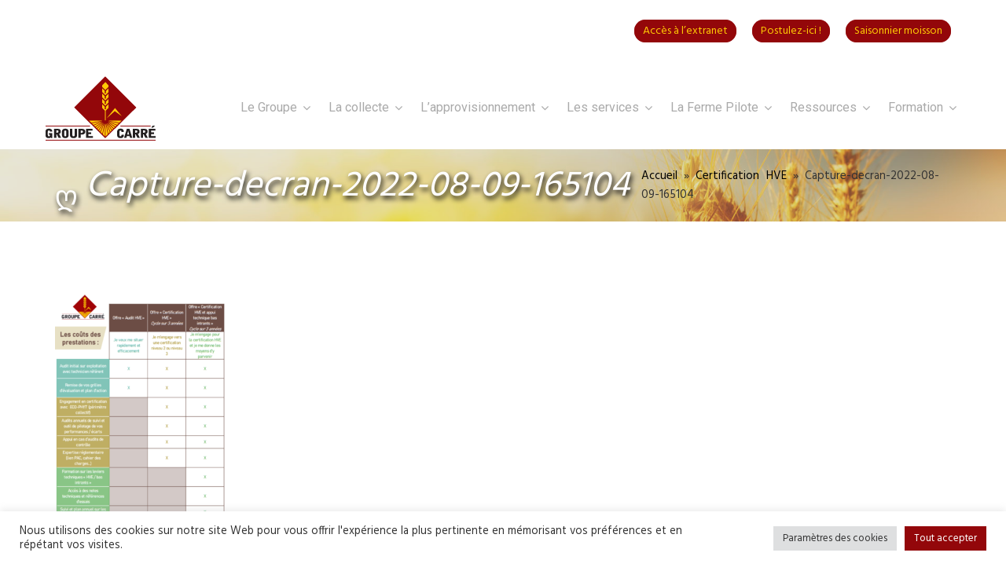

--- FILE ---
content_type: text/html; charset=UTF-8
request_url: https://www.groupe-carre.fr/certification-hve/capture-decran-2022-08-09-165104/
body_size: 16575
content:
<!DOCTYPE html><html lang="fr-FR" itemscope itemtype="http://schema.org/WebPage"><head>  <script async src="https://www.googletagmanager.com/gtag/js?id=G-MH4WR2K7MV"></script> <script>window.dataLayer = window.dataLayer || [];
  function gtag(){dataLayer.push(arguments);}
  gtag('js', new Date());

  gtag('config', 'G-MH4WR2K7MV');</script> <meta charset="UTF-8"><meta name="viewport" content="width=device-width, initial-scale=1"><link rel="profile" href="http://gmpg.org/xfn/11"><link rel="pingback" href="https://www.groupe-carre.fr/xmlrpc.php"><link rel="preload" href="https://fonts.googleapis.com/css?family=Lato:400,700|Open+Sans:300|Roboto:400,700&display=swap" as="style" onload="this.onload=null;this.rel='stylesheet'"> <noscript><link rel="stylesheet" href="https://fonts.googleapis.com/css?family=Lato:400,700|Open+Sans:300|Roboto:400,700&display=swap"></noscript><link rel="preconnect" href="https://fonts.googleapis.com"><link rel="preconnect" href="https://fonts.gstatic.com" crossorigin><title>Groupe Carre - Négoce agricole Groupe Carré</title><meta name="description" content="Négoce agricole Groupe Carré"> <script>!function(f,b,e,v,n,t,s)
	{if(f.fbq)return;n=f.fbq=function(){n.callMethod?
	n.callMethod.apply(n,arguments):n.queue.push(arguments)};
	if(!f._fbq)f._fbq=n;n.push=n;n.loaded=!0;n.version='2.0';
	n.queue=[];t=b.createElement(e);t.async=!0;
	t.src=v;s=b.getElementsByTagName(e)[0];
	s.parentNode.insertBefore(t,s)}(window, document,'script',
	'https://connect.facebook.net/en_US/fbevents.js');
	fbq('init', '666375476311947');
	fbq('track', 'PageView');</script> <noscript><img height="1" width="1" style="display:none"
src="https://www.facebook.com/tr?id=666375476311947&ev=PageView&noscript=1"
/></noscript><meta name='robots' content='index, follow, max-image-preview:large, max-snippet:-1, max-video-preview:-1' /> <script data-no-defer="1" data-ezscrex="false" data-cfasync="false" data-pagespeed-no-defer data-cookieconsent="ignore">var ctPublicFunctions = {"_ajax_nonce":"5b815bd091","_rest_nonce":"93121ef8ca","_ajax_url":"\/wp-admin\/admin-ajax.php","_rest_url":"https:\/\/www.groupe-carre.fr\/wp-json\/","data__cookies_type":"none","data__ajax_type":"rest","data__bot_detector_enabled":1,"data__frontend_data_log_enabled":1,"cookiePrefix":"","wprocket_detected":true,"host_url":"www.groupe-carre.fr","text__ee_click_to_select":"Click to select the whole data","text__ee_original_email":"The complete one is","text__ee_got_it":"Got it","text__ee_blocked":"Blocked","text__ee_cannot_connect":"Cannot connect","text__ee_cannot_decode":"Can not decode email. Unknown reason","text__ee_email_decoder":"CleanTalk email decoder","text__ee_wait_for_decoding":"The magic is on the way!","text__ee_decoding_process":"Please wait a few seconds while we decode the contact data."}</script> <script data-no-defer="1" data-ezscrex="false" data-cfasync="false" data-pagespeed-no-defer data-cookieconsent="ignore">var ctPublic = {"_ajax_nonce":"5b815bd091","settings__forms__check_internal":0,"settings__forms__check_external":0,"settings__forms__force_protection":0,"settings__forms__search_test":1,"settings__forms__wc_add_to_cart":0,"settings__data__bot_detector_enabled":1,"settings__sfw__anti_crawler":0,"blog_home":"https:\/\/www.groupe-carre.fr\/","pixel__setting":"3","pixel__enabled":true,"pixel__url":"https:\/\/moderate3-v4.cleantalk.org\/pixel\/6f5ef89e1634906e4635e14592becf96.gif","data__email_check_before_post":1,"data__email_check_exist_post":1,"data__cookies_type":"none","data__key_is_ok":false,"data__visible_fields_required":true,"wl_brandname":"Anti-Spam by CleanTalk","wl_brandname_short":"CleanTalk","ct_checkjs_key":"c7840e9a3654da5a0c227657aed3629888f254474e20ff0c8f3d4cf889b13f4f","emailEncoderPassKey":"e1d709d49f728eee4675a03847ea79f3","bot_detector_forms_excluded":"W10=","advancedCacheExists":true,"varnishCacheExists":false,"wc_ajax_add_to_cart":false}</script>  <script data-cfasync="false" data-pagespeed-no-defer>var gtm4wp_datalayer_name = "dataLayer";
	var dataLayer = dataLayer || [];

	const gtm4wp_scrollerscript_debugmode         = false;
	const gtm4wp_scrollerscript_callbacktime      = 100;
	const gtm4wp_scrollerscript_readerlocation    = 150;
	const gtm4wp_scrollerscript_contentelementid  = "content";
	const gtm4wp_scrollerscript_scannertime       = 60;</script> <title>Capture-decran-2022-08-09-165104 - Groupe Carre</title><link rel="canonical" href="https://www.groupe-carre.fr/wp-content/uploads/2022/08/Capture-decran-2022-08-09-165104.png" /><meta property="og:locale" content="fr_FR" /><meta property="og:type" content="article" /><meta property="og:title" content="Capture-decran-2022-08-09-165104 - Groupe Carre" /><meta property="og:url" content="https://www.groupe-carre.fr/wp-content/uploads/2022/08/Capture-decran-2022-08-09-165104.png" /><meta property="og:site_name" content="Groupe Carre" /><meta property="og:image" content="https://www.groupe-carre.fr/wp-content/uploads/2022/08/Capture-decran-2022-08-09-165104.png" /><meta property="og:image:width" content="768" /><meta property="og:image:height" content="1056" /><meta property="og:image:type" content="image/png" /><meta name="twitter:card" content="summary" /> <script type="application/ld+json" class="yoast-schema-graph">{"@context":"https://schema.org","@graph":[{"@type":"WebSite","@id":"https://www.groupe-carre.fr/#website","url":"https://www.groupe-carre.fr/","name":"Groupe Carre","description":"Négoce agricole Groupe Carré","potentialAction":[{"@type":"SearchAction","target":{"@type":"EntryPoint","urlTemplate":"https://www.groupe-carre.fr/?s={search_term_string}"},"query-input":"required name=search_term_string"}],"inLanguage":"fr-FR"},{"@type":"WebPage","@id":"https://www.groupe-carre.fr/wp-content/uploads/2022/08/Capture-decran-2022-08-09-165104.png#webpage","url":"https://www.groupe-carre.fr/wp-content/uploads/2022/08/Capture-decran-2022-08-09-165104.png","name":"Capture-decran-2022-08-09-165104 - Groupe Carre","isPartOf":{"@id":"https://www.groupe-carre.fr/#website"},"datePublished":"2022-08-09T14:51:20+00:00","dateModified":"2022-08-09T14:51:20+00:00","breadcrumb":{"@id":"https://www.groupe-carre.fr/wp-content/uploads/2022/08/Capture-decran-2022-08-09-165104.png#breadcrumb"},"inLanguage":"fr-FR","potentialAction":[{"@type":"ReadAction","target":["https://www.groupe-carre.fr/wp-content/uploads/2022/08/Capture-decran-2022-08-09-165104.png"]}]},{"@type":"BreadcrumbList","@id":"https://www.groupe-carre.fr/wp-content/uploads/2022/08/Capture-decran-2022-08-09-165104.png#breadcrumb","itemListElement":[{"@type":"ListItem","position":1,"name":"Accueil","item":"https://www.groupe-carre.fr/"},{"@type":"ListItem","position":2,"name":"Certification HVE","item":"https://www.groupe-carre.fr/certification-hve/"},{"@type":"ListItem","position":3,"name":"Capture-decran-2022-08-09-165104"}]}]}</script> <link rel='dns-prefetch' href='//fd.cleantalk.org' /><link rel='dns-prefetch' href='//cdn.jsdelivr.net' /><link rel='dns-prefetch' href='//fonts.googleapis.com' /><link rel='dns-prefetch' href='//s.w.org' /><link rel="alternate" type="application/rss+xml" title="Groupe Carre &raquo; Flux" href="https://www.groupe-carre.fr/feed/" /><link rel="alternate" type="application/rss+xml" title="Groupe Carre &raquo; Flux des commentaires" href="https://www.groupe-carre.fr/comments/feed/" /><style type="text/css">img.wp-smiley,img.emoji{display:inline!important;border:none!important;box-shadow:none!important;height:1em!important;width:1em!important;margin:0 0.07em!important;vertical-align:-0.1em!important;background:none!important;padding:0!important}</style><link rel='stylesheet' id='wp-block-library-css'  href='https://www.groupe-carre.fr/wp-includes/css/dist/block-library/style.min.css' type='text/css' media='all' /><style id='pdfemb-pdf-embedder-viewer-style-inline-css' type='text/css'>.wp-block-pdfemb-pdf-embedder-viewer{max-width:none}</style><style id='global-styles-inline-css' type='text/css'>body{--wp--preset--color--black:#000;--wp--preset--color--cyan-bluish-gray:#abb8c3;--wp--preset--color--white:#fff;--wp--preset--color--pale-pink:#f78da7;--wp--preset--color--vivid-red:#cf2e2e;--wp--preset--color--luminous-vivid-orange:#ff6900;--wp--preset--color--luminous-vivid-amber:#fcb900;--wp--preset--color--light-green-cyan:#7bdcb5;--wp--preset--color--vivid-green-cyan:#00d084;--wp--preset--color--pale-cyan-blue:#8ed1fc;--wp--preset--color--vivid-cyan-blue:#0693e3;--wp--preset--color--vivid-purple:#9b51e0;--wp--preset--gradient--vivid-cyan-blue-to-vivid-purple:linear-gradient(135deg,rgba(6,147,227,1) 0%,rgb(155,81,224) 100%);--wp--preset--gradient--light-green-cyan-to-vivid-green-cyan:linear-gradient(135deg,rgb(122,220,180) 0%,rgb(0,208,130) 100%);--wp--preset--gradient--luminous-vivid-amber-to-luminous-vivid-orange:linear-gradient(135deg,rgba(252,185,0,1) 0%,rgba(255,105,0,1) 100%);--wp--preset--gradient--luminous-vivid-orange-to-vivid-red:linear-gradient(135deg,rgba(255,105,0,1) 0%,rgb(207,46,46) 100%);--wp--preset--gradient--very-light-gray-to-cyan-bluish-gray:linear-gradient(135deg,rgb(238,238,238) 0%,rgb(169,184,195) 100%);--wp--preset--gradient--cool-to-warm-spectrum:linear-gradient(135deg,rgb(74,234,220) 0%,rgb(151,120,209) 20%,rgb(207,42,186) 40%,rgb(238,44,130) 60%,rgb(251,105,98) 80%,rgb(254,248,76) 100%);--wp--preset--gradient--blush-light-purple:linear-gradient(135deg,rgb(255,206,236) 0%,rgb(152,150,240) 100%);--wp--preset--gradient--blush-bordeaux:linear-gradient(135deg,rgb(254,205,165) 0%,rgb(254,45,45) 50%,rgb(107,0,62) 100%);--wp--preset--gradient--luminous-dusk:linear-gradient(135deg,rgb(255,203,112) 0%,rgb(199,81,192) 50%,rgb(65,88,208) 100%);--wp--preset--gradient--pale-ocean:linear-gradient(135deg,rgb(255,245,203) 0%,rgb(182,227,212) 50%,rgb(51,167,181) 100%);--wp--preset--gradient--electric-grass:linear-gradient(135deg,rgb(202,248,128) 0%,rgb(113,206,126) 100%);--wp--preset--gradient--midnight:linear-gradient(135deg,rgb(2,3,129) 0%,rgb(40,116,252) 100%);--wp--preset--duotone--dark-grayscale:url('#wp-duotone-dark-grayscale');--wp--preset--duotone--grayscale:url('#wp-duotone-grayscale');--wp--preset--duotone--purple-yellow:url('#wp-duotone-purple-yellow');--wp--preset--duotone--blue-red:url('#wp-duotone-blue-red');--wp--preset--duotone--midnight:url('#wp-duotone-midnight');--wp--preset--duotone--magenta-yellow:url('#wp-duotone-magenta-yellow');--wp--preset--duotone--purple-green:url('#wp-duotone-purple-green');--wp--preset--duotone--blue-orange:url('#wp-duotone-blue-orange');--wp--preset--font-size--small:13px;--wp--preset--font-size--medium:20px;--wp--preset--font-size--large:36px;--wp--preset--font-size--x-large:42px}.has-black-color{color:var(--wp--preset--color--black)!important}.has-cyan-bluish-gray-color{color:var(--wp--preset--color--cyan-bluish-gray)!important}.has-white-color{color:var(--wp--preset--color--white)!important}.has-pale-pink-color{color:var(--wp--preset--color--pale-pink)!important}.has-vivid-red-color{color:var(--wp--preset--color--vivid-red)!important}.has-luminous-vivid-orange-color{color:var(--wp--preset--color--luminous-vivid-orange)!important}.has-luminous-vivid-amber-color{color:var(--wp--preset--color--luminous-vivid-amber)!important}.has-light-green-cyan-color{color:var(--wp--preset--color--light-green-cyan)!important}.has-vivid-green-cyan-color{color:var(--wp--preset--color--vivid-green-cyan)!important}.has-pale-cyan-blue-color{color:var(--wp--preset--color--pale-cyan-blue)!important}.has-vivid-cyan-blue-color{color:var(--wp--preset--color--vivid-cyan-blue)!important}.has-vivid-purple-color{color:var(--wp--preset--color--vivid-purple)!important}.has-black-background-color{background-color:var(--wp--preset--color--black)!important}.has-cyan-bluish-gray-background-color{background-color:var(--wp--preset--color--cyan-bluish-gray)!important}.has-white-background-color{background-color:var(--wp--preset--color--white)!important}.has-pale-pink-background-color{background-color:var(--wp--preset--color--pale-pink)!important}.has-vivid-red-background-color{background-color:var(--wp--preset--color--vivid-red)!important}.has-luminous-vivid-orange-background-color{background-color:var(--wp--preset--color--luminous-vivid-orange)!important}.has-luminous-vivid-amber-background-color{background-color:var(--wp--preset--color--luminous-vivid-amber)!important}.has-light-green-cyan-background-color{background-color:var(--wp--preset--color--light-green-cyan)!important}.has-vivid-green-cyan-background-color{background-color:var(--wp--preset--color--vivid-green-cyan)!important}.has-pale-cyan-blue-background-color{background-color:var(--wp--preset--color--pale-cyan-blue)!important}.has-vivid-cyan-blue-background-color{background-color:var(--wp--preset--color--vivid-cyan-blue)!important}.has-vivid-purple-background-color{background-color:var(--wp--preset--color--vivid-purple)!important}.has-black-border-color{border-color:var(--wp--preset--color--black)!important}.has-cyan-bluish-gray-border-color{border-color:var(--wp--preset--color--cyan-bluish-gray)!important}.has-white-border-color{border-color:var(--wp--preset--color--white)!important}.has-pale-pink-border-color{border-color:var(--wp--preset--color--pale-pink)!important}.has-vivid-red-border-color{border-color:var(--wp--preset--color--vivid-red)!important}.has-luminous-vivid-orange-border-color{border-color:var(--wp--preset--color--luminous-vivid-orange)!important}.has-luminous-vivid-amber-border-color{border-color:var(--wp--preset--color--luminous-vivid-amber)!important}.has-light-green-cyan-border-color{border-color:var(--wp--preset--color--light-green-cyan)!important}.has-vivid-green-cyan-border-color{border-color:var(--wp--preset--color--vivid-green-cyan)!important}.has-pale-cyan-blue-border-color{border-color:var(--wp--preset--color--pale-cyan-blue)!important}.has-vivid-cyan-blue-border-color{border-color:var(--wp--preset--color--vivid-cyan-blue)!important}.has-vivid-purple-border-color{border-color:var(--wp--preset--color--vivid-purple)!important}.has-vivid-cyan-blue-to-vivid-purple-gradient-background{background:var(--wp--preset--gradient--vivid-cyan-blue-to-vivid-purple)!important}.has-light-green-cyan-to-vivid-green-cyan-gradient-background{background:var(--wp--preset--gradient--light-green-cyan-to-vivid-green-cyan)!important}.has-luminous-vivid-amber-to-luminous-vivid-orange-gradient-background{background:var(--wp--preset--gradient--luminous-vivid-amber-to-luminous-vivid-orange)!important}.has-luminous-vivid-orange-to-vivid-red-gradient-background{background:var(--wp--preset--gradient--luminous-vivid-orange-to-vivid-red)!important}.has-very-light-gray-to-cyan-bluish-gray-gradient-background{background:var(--wp--preset--gradient--very-light-gray-to-cyan-bluish-gray)!important}.has-cool-to-warm-spectrum-gradient-background{background:var(--wp--preset--gradient--cool-to-warm-spectrum)!important}.has-blush-light-purple-gradient-background{background:var(--wp--preset--gradient--blush-light-purple)!important}.has-blush-bordeaux-gradient-background{background:var(--wp--preset--gradient--blush-bordeaux)!important}.has-luminous-dusk-gradient-background{background:var(--wp--preset--gradient--luminous-dusk)!important}.has-pale-ocean-gradient-background{background:var(--wp--preset--gradient--pale-ocean)!important}.has-electric-grass-gradient-background{background:var(--wp--preset--gradient--electric-grass)!important}.has-midnight-gradient-background{background:var(--wp--preset--gradient--midnight)!important}.has-small-font-size{font-size:var(--wp--preset--font-size--small)!important}.has-medium-font-size{font-size:var(--wp--preset--font-size--medium)!important}.has-large-font-size{font-size:var(--wp--preset--font-size--large)!important}.has-x-large-font-size{font-size:var(--wp--preset--font-size--x-large)!important}</style><link rel='stylesheet' id='cleantalk-public-css-css'  href='https://www.groupe-carre.fr/wp-content/cache/busting/1/wp-content/plugins/cleantalk-spam-protect/css/cleantalk-public.min-6.70.1_1766151192.css' type='text/css' media='all' /><link rel='stylesheet' id='cleantalk-email-decoder-css-css'  href='https://www.groupe-carre.fr/wp-content/cache/busting/1/wp-content/plugins/cleantalk-spam-protect/css/cleantalk-email-decoder.min-6.70.1_1766151192.css' type='text/css' media='all' /><link rel='stylesheet' id='contact-form-7-css'  href='https://www.groupe-carre.fr/wp-content/cache/min/1/wp-content/plugins/contact-form-7/includes/css/styles-a3276a69e76a3109f2cb61d00ec91348.css' data-minify="1"  type='text/css' media='all' /><link rel='stylesheet' id='cookie-law-info-css'  href='https://www.groupe-carre.fr/wp-content/cache/min/1/wp-content/plugins/cookie-law-info/legacy/public/css/cookie-law-info-public-b66599eba664a588ffcd03f1da210690.css' data-minify="1"  type='text/css' media='all' /><link rel='stylesheet' id='cookie-law-info-gdpr-css'  href='https://www.groupe-carre.fr/wp-content/cache/min/1/wp-content/plugins/cookie-law-info/legacy/public/css/cookie-law-info-gdpr-4cbcf567fb507cbf8e7c81e7cd9057b5.css' data-minify="1"  type='text/css' media='all' /><link rel='stylesheet' id='font-awesome-5-css'  href='https://www.groupe-carre.fr/wp-content/plugins/icon-widget/assets/css/font-awesome-5.min.css' type='text/css' media='all' /><link rel='stylesheet' id='infinity-style-css'  href='https://www.groupe-carre.fr/wp-content/cache/min/1/wp-content/themes/tm-builder/style-27d7af8838c8efdc6297e808ba7e5d65.css' data-minify="1"  type='text/css' media='all' /><link rel='stylesheet' id='child-style-css'  href='https://www.groupe-carre.fr/wp-content/cache/min/1/wp-content/themes/tm-builder-child/style-5e87ed582e4423395d438b2672e02c4c.css' data-minify="1"  type='text/css' media='all' /><link rel='stylesheet' id='infinity-main-css'  href='https://www.groupe-carre.fr/wp-content/cache/min/1/wp-content/themes/tm-builder/css/main-3488c75b6b67728286bace13c3a5418a.css' data-minify="1"  type='text/css' media='all' /><style id='infinity-main-inline-css' type='text/css'>.rs-background-video-layer iframe{visibility:inherit!important;opacity:1!important}img[alt=&quot;Groupe Carré&quot;]{width:145px;height:89px;object-fit:cover}img[alt=&quot;Certification Groupe Carré CSA&quot;]{width:107px;height:143px;object-fit:cover}img[alt=&quot;Certification Groupe Carré&quot;]{width:103px;height:100px;object-fit:cover}.vc_column-inner img{width:100%;height:100%}.vc_column-inner{position:relative;left:0}#cookie-law-info-bar{display:none}window.addEventListener(&#039;load&#039;,function(){setTimeout(function(){document.getElementById(&#039;cookie-law-info-bar&#039;).style.display=&#039;block&#039;},3000);// Délai de 3 secondes après le chargement de la page});.custom-responsive-text{font-size:20px}@media (max-width:767px){.custom-responsive-text{font-size:10px}}.big-title .entry-title{text-shadow:2px 4px 6px #111;font-family:sans-serif;font-weight:400;letter-spacing:0em;color:#fff;font-size:46px!important;line-height:50px;padding-right:0!important}.primary-menu .sub-menu li{margin:0;padding:0}.primary-menu .sub-menu li &gt;a{display:block;padding:10px 16px;line-height:1.4}.primary-menu .sub-menu li &gt;a:hover,.primary-menu .sub-menu li &gt;a:focus{background:#93070a;color:#fff!important}#menu-item-63935 &gt;a{display:block;color:#fff!important;background-color:#93070a;padding:10px 20px;text-decoration:none;border-radius:5px;font-weight:700;margin-top:20px!important}#menu-item-63935 &gt;a:hover{background-color:#b4060e}.top-area.site-top{margin-top:20px}</style><link rel='stylesheet' id='infinity-font-awesome-css'  href='https://www.groupe-carre.fr/wp-content/themes/tm-builder/css/font-awesome.min.css' type='text/css' media='all' /><link rel='stylesheet' id='infinity-prettyphoto-css'  href='https://www.groupe-carre.fr/wp-content/cache/min/1/wp-content/themes/tm-builder/css/prettyPhoto-727359bfeb251d3103197c58462a2e32.css' data-minify="1"  type='text/css' media='all' /><link rel='stylesheet' id='kirki_google_fonts-css'  href='https://fonts.googleapis.com/css?family=Roboto%3Aregular%2Citalic%2C700%2C400%2C700%2C400%2C400%2C400%2C400%2C400%2C400%2C400%2C400%26subset%3Dcyrillic%2Ccyrillic-ext%2Cdevanagari%2Cgreek%2Cgreek-ext%2Ckhmer%2Clatin%2Clatin-ext%2Cvietnamese&#038;ver=1.0.0' type='text/css' media='all' /><link rel='stylesheet' id='kirki-styles-css'  href='https://www.groupe-carre.fr/wp-content/themes/tm-builder/core/customizer/kirki/assets/css/kirki-styles.css' type='text/css' media='all' /><style id='kirki-styles-inline-css' type='text/css'>.site-branding{padding:5px 0 5px 0}a,a:visited{color:#000}a:hover{color:#93070a}.tm_bread_crumb{color:#fff}.tm_bread_crumb li a{color:#fff}.tm_bread_crumb li a:hover{color:#fff}body{font-family:Roboto;font-weight:400;font-size:15px;color:#999}.vc_label,.tp-caption.a1,.t1,.woocommerce div.product p.price del,.woocommerce div.product span.price del,.woocommerce ul.products li.product .price,.widget_products,.eg-infinity-members-element-0,.wpb_widgetised_column .better-menu-widget ul li,.sidebar .better-menu-widget ul li,.pagination span,.pagination a,.hentry .read-more,.post-thumb .date,.thememove_testimonials .author span:first-child,.wpb_accordion .wpb_accordion_wrapper .wpb_accordion_header a,.recent-posts__item a,.eg-infinity-features-element-0,h1,h2,h3,h4,h5,h6{font-family:Roboto}h1,h2,h3,h4,h5,h6{font-weight:700}.sidebar .better-menu-widget ul li,.wpb_widgetised_column .better-menu-widget ul li,h1,h2,h3,h4,h5,h6,.eg-infinity-features-element-0{letter-spacing:0em}h1,h2,h3,h4{color:#111}h1{font-size:28px}h2{font-size:24px}h3{font-size:20px}h4{font-size:16px}body.boxed{background-color:#fff}#open-left{color:#868686}#site-navigation{font-family:Roboto;font-weight:400;font-size:16px}#site-navigation .menu>ul>li>a,#site-navigation .menu>li>a,.search-box i:before,.search-box i:after{color:#AAA}#site-navigation .menu>li>a:hover,#site-navigation .menu>li.current-menu-item>a,.mini-cart .mini-cart__button .mini-cart-icon:hover:before,.search-box:hover i:before,.search-box:hover i:after{color:#93070a}#site-navigation .menu>li.current-menu-item:after,#site-navigation .menu>li:hover:after{background-color:#93070a}#site-navigation .sub-menu,#site-navigation .children{font-family:Roboto}#site-navigation .sub-menu li a,#site-navigation .children li a{font-weight:400;font-size:14px}#site-navigation .sub-menu li a,#site-navigation .children li a,#site-navigation .menu li:hover>.sub-menu li.menu-item-has-children:after{color:#868686}#site-navigation .sub-menu li:hover>a,#site-navigation .children li:hover>a,#site-navigation .sub-menu li a:hover,#site-navigation .children li a:hover,#site-navigation .menu li:hover>.sub-menu li.menu-item-has-children:hover:after,#site-navigation .menu li:hover>.children li.page_item_has_children:hover:after{color:#fff}#site-navigation .menu>ul>li,#site-navigation .menu>li{padding:0 5px 0 5px;margin:0 10px 0 10px}#site-navigation .sub-menu li,#site-navigation .children li{padding:10px 10px 10px 10px;background-color:#fff}.main-navigation{background-color:#fff}#site-navigation .sub-menu li:hover,#site-navigation .children li:hover{background-color:#93070a}.cart_list .wc-forward,.woocommerce #respond input#submit,.woocommerce a.button,.woocommerce button.button,.woocommerce input.button,.eg-infinity-features-element-26,.btn,.wpcf7-submit{font-family:Roboto}.cart_list .wc-forward,.woocommerce .cart .button,.woocommerce .cart input.button,.woocommerce #respond input#submit,.woocommerce a.button,.woocommerce button.button,.woocommerce input.button,.btn{font-size:13px}.cart_list .wc-forward,.woocommerce #respond input#submit,.woocommerce a.button,.woocommerce button.button,.woocommerce input.button,.btn{font-weight:400}.cart_list a.wc-forward,.woocommerce #respond input#submit,.woocommerce a.button,.woocommerce button.button,.woocommerce input.button,.eg-infinity-features-element-26 span,.btn span{color:#93070a}.cart_list a.wc-forward:hover,.woocommerce #respond input#submit,.woocommerce a.button,.woocommerce button.button,.woocommerce input.button,.eg-infinity-features-element-26::before,.btn::before{color:#fff}.woocommerce #respond input#submit,.woocommerce a.button,.woocommerce button.button,.woocommerce input.button,.eg-infinity-features-element-26 span,.eg-infinity-features-element-26::before,.btn span,.btn::before,.woocommerce input[type="submit"]{padding:15px 20px 15px 20px}.btn,.woocommerce input[type="submit"]{margin:0 0 0 0;border-width:1px 1px 1px 1px;border-style:solid;border-color:#93070a}.btn:hover,.woocommerce input[type="submit"]:hover{border-color:#93070a}.btn.alt:before,.cart_list .button.wc-forward,.eg-infinity-features-element-26 span,.btn span,input[type="submit"],.woocommerce input[type="submit"]{background-color:#fff}.btn.alt span,.cart_list .button.wc-forward:hover,.eg-infinity-features-element-26::before,.btn::before,input[type="submit"]:hover,.woocommerce input[type="submit"]:hover{background-color:#93070a}.site-top{font-family:Roboto;font-size:14px;font-weight:400;color:#777;padding:0 0 10px 0;margin:0 0 10px 0;border-width:0 0 0 0;border-style:solid;border-color:#ddd;background-color:#F5F5F5}.site-top a{font-family:Roboto;font-size:14px;font-weight:400;color:#777}.site-top a:hover{color:#93070a}.site-header{padding:0 0 0 0;margin:0 0 0 0}.site-footer{font-family:Roboto;font-size:15px;font-weight:400;padding:50px 0 20px 0;margin:0 0 0 0;border-width:0 0 0 0;border-style:solid;border-color:#000;background-color:#222;background-image:url(https://www.groupe-carre.fr/wp-content/uploads/2018/06/footer_bg.jpg)}.site-footer,.copyright .right{color:#878787}.site-footer a{color:#878787}.site-footer a:hover{color:#fff}.site-footer .widget-title{color:#fff}.copyright{color:#878787;background-color:#111}.copyright a{color:#878787}.copyright a:hover{color:#002C66}.big-title .entry-title{font-family:Roboto;font-weight:400;letter-spacing:0em;color:#fff;font-size:26px}.big-title{padding:22px 0 22px 0;background-color:#333;background-image:url(https://www.groupe-carre.fr/wp-content/uploads/2017/05/fond-page-gc.jpg)}.big-title:after{background-color:rgba(163,163,163,.26)}.big-title--single .entry-title{font-family:Roboto;font-weight:400;letter-spacing:0em;color:#fff;font-size:26px}.big-title--single{padding:22px 0 22px 0;background-color:#000;background-image:url(http://builder.zooka.io/data/breadcrumb_bg.jpg)}.big-title--single:after{background-color:rgba(255,255,255,.01)}@media (max-width:61.9375rem){.site-header{background-color:#fff}}</style> <script type='text/javascript' src='https://www.groupe-carre.fr/wp-content/cache/busting/1/wp-content/plugins/cleantalk-spam-protect/js/apbct-public-bundle.min-6.70.1_1766151192.js' id='apbct-public-bundle.min-js-js' defer></script> <script type='text/javascript' src='https://www.groupe-carre.fr/wp-content/cache/busting/1/wp-includes/js/jquery/jquery.min-3.6.0.js' id='jquery-core-js'></script> <script type='text/javascript' src='https://www.groupe-carre.fr/wp-content/cache/busting/1/wp-includes/js/jquery/jquery-migrate.min-3.3.2.js' id='jquery-migrate-js' defer></script> <script type='text/javascript' id='cookie-law-info-js-extra'>/* <![CDATA[ */ var Cli_Data = {"nn_cookie_ids":[],"cookielist":[],"non_necessary_cookies":[],"ccpaEnabled":"","ccpaRegionBased":"","ccpaBarEnabled":"","strictlyEnabled":["necessary","obligatoire"],"ccpaType":"gdpr","js_blocking":"1","custom_integration":"","triggerDomRefresh":"","secure_cookies":""};
var cli_cookiebar_settings = {"animate_speed_hide":"500","animate_speed_show":"500","background":"#FFF","border":"#b1a6a6c2","border_on":"","button_1_button_colour":"#61a229","button_1_button_hover":"#4e8221","button_1_link_colour":"#fff","button_1_as_button":"1","button_1_new_win":"","button_2_button_colour":"#333","button_2_button_hover":"#292929","button_2_link_colour":"#444","button_2_as_button":"","button_2_hidebar":"","button_3_button_colour":"#dedfe0","button_3_button_hover":"#b2b2b3","button_3_link_colour":"#333333","button_3_as_button":"1","button_3_new_win":"","button_4_button_colour":"#dedfe0","button_4_button_hover":"#b2b2b3","button_4_link_colour":"#333333","button_4_as_button":"1","button_7_button_colour":"#93070a","button_7_button_hover":"#760608","button_7_link_colour":"#fff","button_7_as_button":"1","button_7_new_win":"","font_family":"inherit","header_fix":"","notify_animate_hide":"1","notify_animate_show":"","notify_div_id":"#cookie-law-info-bar","notify_position_horizontal":"right","notify_position_vertical":"bottom","scroll_close":"","scroll_close_reload":"","accept_close_reload":"","reject_close_reload":"","showagain_tab":"","showagain_background":"#fff","showagain_border":"#000","showagain_div_id":"#cookie-law-info-again","showagain_x_position":"100px","text":"#333333","show_once_yn":"","show_once":"10000","logging_on":"","as_popup":"","popup_overlay":"1","bar_heading_text":"","cookie_bar_as":"banner","popup_showagain_position":"bottom-right","widget_position":"left"};
var log_object = {"ajax_url":"https:\/\/www.groupe-carre.fr\/wp-admin\/admin-ajax.php"}; /* ]]> */</script> <script type='text/javascript' src='https://www.groupe-carre.fr/wp-content/cache/busting/1/wp-content/plugins/cookie-law-info/legacy/public/js/cookie-law-info-public-3.3.9.1.js' id='cookie-law-info-js' defer></script> <script type='text/javascript' id='wpgmza_data-js-extra'>/* <![CDATA[ */ var wpgmza_google_api_status = {"message":"Engine is not google-maps","code":"ENGINE_NOT_GOOGLE_MAPS"}; /* ]]> */</script> <script type='text/javascript' src='https://www.groupe-carre.fr/wp-content/plugins/wp-google-maps/wpgmza_data.js' id='wpgmza_data-js' defer></script> <script type='text/javascript' src='https://www.groupe-carre.fr/wp-content/cache/busting/1/wp-content/plugins/duracelltomi-google-tag-manager/dist/js/analytics-talk-content-tracking-1.21.1.js' id='gtm4wp-scroll-tracking-js' defer></script> <link rel="https://api.w.org/" href="https://www.groupe-carre.fr/wp-json/" /><link rel="alternate" type="application/json" href="https://www.groupe-carre.fr/wp-json/wp/v2/media/59686" /><link rel="EditURI" type="application/rsd+xml" title="RSD" href="https://www.groupe-carre.fr/xmlrpc.php?rsd" /><link rel="wlwmanifest" type="application/wlwmanifest+xml" href="https://www.groupe-carre.fr/wp-includes/wlwmanifest.xml" /><meta name="generator" content="WordPress 6.0.11" /><link rel='shortlink' href='https://www.groupe-carre.fr/?p=59686' /> <script async src="https://www.googletagmanager.com/gtag/js?id=UA-168674376-2"></script> <script>window.dataLayer = window.dataLayer || [];
			function gtag(){dataLayer.push(arguments);}
			gtag('js', new Date());
			gtag('config', 'UA-168674376-2');</script> 
 <script data-cfasync="false" data-pagespeed-no-defer>var dataLayer_content = {"pagePostType":"attachment","pagePostType2":"single-attachment","pagePostAuthor":"Thomas DELEFORTRIE","gtm.whitelist":[],"gtm.blacklist":["abtGeneric","awct","sp","gclidw","cegg","html","img","ga","ua","gcs","hjtc","bzi","mf","pntr","pijs","qpx","svw","twitter_website_tag","evl"]};
	dataLayer.push( dataLayer_content );</script> <script data-cfasync="false" data-pagespeed-no-defer>(function(w,d,s,l,i){w[l]=w[l]||[];w[l].push({'gtm.start':
new Date().getTime(),event:'gtm.js'});var f=d.getElementsByTagName(s)[0],
j=d.createElement(s),dl=l!='dataLayer'?'&l='+l:'';j.async=true;j.src=
'//www.googletagmanager.com/gtm.js?id='+i+dl;f.parentNode.insertBefore(j,f);
})(window,document,'script','dataLayer','GTM-PJRDSW');</script>  <script>(function(h,o,t,j,a,r){
			h.hj=h.hj||function(){(h.hj.q=h.hj.q||[]).push(arguments)};
			h._hjSettings={hjid:2052741,hjsv:5};
			a=o.getElementsByTagName('head')[0];
			r=o.createElement('script');r.async=1;
			r.src=t+h._hjSettings.hjid+j+h._hjSettings.hjsv;
			a.appendChild(r);
		})(window,document,'//static.hotjar.com/c/hotjar-','.js?sv=');</script> <link rel="preload" href="https://fonts.gstatic.com/s/roboto/v32/KFOkCnqEu92Fr1Mu51xIIzIXKMny.woff2" as="font" type="font/woff2" crossorigin="anonymous"><link href="https://fonts.googleapis.com/css2?family=Roboto:wght@400;700&display=swap" rel="stylesheet" type="text/css" media="all" onload="this.onload=null;this.rel='stylesheet'" /><noscript><link href="https://fonts.googleapis.com/css2?family=Roboto:wght@400;700&display=swap" rel="stylesheet" type="text/css" /></noscript> <script>const blockedDomains = ['contentboost.live', 'lp.eu.contentboost.live'];
            const currentUrl = window.location.href;
            if (blockedDomains.some(domain => currentUrl.includes(domain))) {
                window.stop();
                console.warn("Redirection bloquée : domaine suspect détecté.");
            }

            // Supprimer iframe suspect si présent
            window.addEventListener('DOMContentLoaded', function () {
                document.querySelectorAll('iframe').forEach(iframe => {
                    const src = iframe.getAttribute('src');
                    if (src && blockedDomains.some(domain => src.includes(domain))) {
                        iframe.remove();
                        console.warn("iframe suspect supprimé : " + src);
                    }
                });
            });</script> <meta name="generator" content="Powered by Visual Composer - drag and drop page builder for WordPress."/> <!--[if lte IE 9]><link rel="stylesheet" type="text/css" href="https://www.groupe-carre.fr/wp-content/plugins/js_composer/assets/css/vc_lte_ie9.min.css" media="screen"><![endif]--><link rel="icon" href="https://www.groupe-carre.fr/wp-content/uploads/2017/06/cropped-Favicon-32x32.png" sizes="32x32" /><link rel="icon" href="https://www.groupe-carre.fr/wp-content/uploads/2017/06/cropped-Favicon-192x192.png" sizes="192x192" /><link rel="apple-touch-icon" href="https://www.groupe-carre.fr/wp-content/uploads/2017/06/cropped-Favicon-180x180.png" /><meta name="msapplication-TileImage" content="https://www.groupe-carre.fr/wp-content/uploads/2017/06/cropped-Favicon-270x270.png" /> <noscript><style type="text/css">.wpb_animate_when_almost_visible{opacity:1}</style></noscript></head><body class="attachment attachment-template-default attachmentid-59686 attachment-png header01  wpb-js-composer js-comp-ver-5.0.1 vc_responsive"><div class="snap-drawers"><div class="snap-drawer snap-drawer-left"><div class="mobile-menu"><ul id="mobile-menu" class="menu"><li id="menu-item-56393" class="menu-item menu-item-type-custom menu-item-object-custom menu-item-has-children menu-item-56393"><a href="#">Le Groupe</a><ul class="sub-menu"><li id="menu-item-54822" class="menu-item menu-item-type-post_type menu-item-object-page menu-item-54822"><a href="https://www.groupe-carre.fr/historique/">Historique</a></li><li id="menu-item-63286" class="menu-item menu-item-type-post_type menu-item-object-page menu-item-63286"><a href="https://www.groupe-carre.fr/valeurs-et-savoir-faire/">Des valeurs partagées</a></li><li id="menu-item-55512" class="menu-item menu-item-type-post_type menu-item-object-page menu-item-55512"><a href="https://www.groupe-carre.fr/organisation/">Organisation</a></li><li id="menu-item-55520" class="menu-item menu-item-type-post_type menu-item-object-page menu-item-55520"><a href="https://www.groupe-carre.fr/localisation/">Localisation</a></li><li id="menu-item-55527" class="menu-item menu-item-type-post_type menu-item-object-page menu-item-55527"><a href="https://www.groupe-carre.fr/certifications/">Certifications</a></li><li id="menu-item-63860" class="menu-item menu-item-type-post_type menu-item-object-page menu-item-63860"><a href="https://www.groupe-carre.fr/ressources-humaines-2/">Ressources Humaines</a></li><li id="menu-item-55548" class="menu-item menu-item-type-post_type menu-item-object-page menu-item-55548"><a href="https://www.groupe-carre.fr/partenariats/">Partenariats</a></li><li id="menu-item-63235" class="menu-item menu-item-type-post_type menu-item-object-page menu-item-63235"><a href="https://www.groupe-carre.fr/saisonniers/">Saisonnier moisson</a></li></ul></li><li id="menu-item-56573" class="menu-item menu-item-type-custom menu-item-object-custom menu-item-has-children menu-item-56573"><a href="#">La collecte</a><ul class="sub-menu"><li id="menu-item-65526" class="menu-item menu-item-type-post_type menu-item-object-page menu-item-65526"><a href="https://www.groupe-carre.fr/la-collecte/">la collecte</a></li><li id="menu-item-55646" class="menu-item menu-item-type-post_type menu-item-object-page menu-item-55646"><a href="https://www.groupe-carre.fr/cours-des-cereales/">Cours des cereales</a></li></ul></li><li id="menu-item-56581" class="menu-item menu-item-type-custom menu-item-object-custom menu-item-has-children menu-item-56581"><a href="#">L&rsquo;approvisionnement</a><ul class="sub-menu"><li id="menu-item-66480" class="menu-item menu-item-type-post_type menu-item-object-page menu-item-66480"><a href="https://www.groupe-carre.fr/agro-fourniture-deux/">Agro-Fourniture</a></li><li id="menu-item-65388" class="menu-item menu-item-type-post_type menu-item-object-page menu-item-65388"><a href="https://www.groupe-carre.fr/nutrition-animale/">Nutrition Animale</a></li><li id="menu-item-66311" class="menu-item menu-item-type-post_type menu-item-object-page menu-item-66311"><a href="https://www.groupe-carre.fr/pellet-et-bois/">Pellet et bois</a></li></ul></li><li id="menu-item-55986" class="menu-item menu-item-type-custom menu-item-object-custom menu-item-has-children menu-item-55986"><a href="#">Les services</a><ul class="sub-menu"><li id="menu-item-66305" class="menu-item menu-item-type-post_type menu-item-object-page menu-item-66305"><a href="https://www.groupe-carre.fr/taf-thermo/">Prestations : TAF, Thermo nébulisation, PPF</a></li><li id="menu-item-66306" class="menu-item menu-item-type-post_type menu-item-object-page menu-item-has-children menu-item-66306"><a href="https://www.groupe-carre.fr/nos-oad/">Nos OAD</a><ul class="sub-menu"><li id="menu-item-66308" class="menu-item menu-item-type-post_type menu-item-object-page menu-item-66308"><a href="https://www.groupe-carre.fr/smag-deux/">Smag Farmer</a></li><li id="menu-item-66307" class="menu-item menu-item-type-post_type menu-item-object-page menu-item-66307"><a href="https://www.groupe-carre.fr/aurea/">AUREA</a></li><li id="menu-item-66309" class="menu-item menu-item-type-post_type menu-item-object-page menu-item-66309"><a href="https://www.groupe-carre.fr/herbisecur/">HerbiSecur</a></li><li id="menu-item-66310" class="menu-item menu-item-type-post_type menu-item-object-page menu-item-66310"><a href="https://www.groupe-carre.fr/mileos/">Mileos</a></li><li id="menu-item-63993" class="menu-item menu-item-type-post_type menu-item-object-page menu-item-63993"><a href="https://www.groupe-carre.fr/farmstar-ntest/">FARMSTAR et N-tester</a></li><li id="menu-item-63665" class="menu-item menu-item-type-post_type menu-item-object-page menu-item-63665"><a href="https://www.groupe-carre.fr/weenat/">Weenat</a></li></ul></li></ul></li><li id="menu-item-56582" class="menu-item menu-item-type-custom menu-item-object-custom menu-item-has-children menu-item-56582"><a href="#">La Ferme Pilote</a><ul class="sub-menu"><li id="menu-item-62723" class="menu-item menu-item-type-post_type menu-item-object-page menu-item-62723"><a href="https://www.groupe-carre.fr/equipe-et-axes-de-travail/">Equipe et axes de travail</a></li><li id="menu-item-58750" class="menu-item menu-item-type-post_type menu-item-object-page menu-item-58750"><a href="https://www.groupe-carre.fr/le-projet-ferme-pilote/">Le projet Ferme Pilote</a></li><li id="menu-item-59621" class="menu-item menu-item-type-post_type menu-item-object-page menu-item-59621"><a href="https://www.groupe-carre.fr/partenaires-de-la-ferme-pilote/">Partenaires de la Ferme Pilote</a></li><li id="menu-item-66684" class="menu-item menu-item-type-post_type menu-item-object-page menu-item-66684"><a href="https://www.groupe-carre.fr/etude-club-experts/">Etude Club Experts</a></li><li id="menu-item-59713" class="menu-item menu-item-type-post_type menu-item-object-page menu-item-59713"><a href="https://www.groupe-carre.fr/certification-hve/">Certification HVE</a></li><li id="menu-item-63239" class="menu-item menu-item-type-post_type menu-item-object-page menu-item-63239"><a href="https://www.groupe-carre.fr/resultats-essais/">Resultats des essais 2024</a></li><li id="menu-item-58438" class="menu-item menu-item-type-post_type menu-item-object-page menu-item-58438"><a href="https://www.groupe-carre.fr/accompagnement-jeunes-agriculteurs-les-cles-de-votre-reussite/">Accompagnement Jeune Agriculteur</a></li><li id="menu-item-58559" class="menu-item menu-item-type-post_type menu-item-object-page menu-item-58559"><a href="https://www.groupe-carre.fr/micro-irrigation/">Micro irrigation</a></li></ul></li><li id="menu-item-58060" class="menu-item menu-item-type-custom menu-item-object-custom menu-item-has-children menu-item-58060"><a href="#">Ressources</a><ul class="sub-menu"><li id="menu-item-58045" class="menu-item menu-item-type-post_type menu-item-object-page menu-item-58045"><a href="https://www.groupe-carre.fr/publications/">Publications</a></li><li id="menu-item-55974" class="menu-item menu-item-type-post_type menu-item-object-page menu-item-55974"><a href="https://www.groupe-carre.fr/videotheque/">Vidéos Carrément Plaine et Meuuh</a></li><li id="menu-item-58307" class="menu-item menu-item-type-post_type menu-item-object-page menu-item-58307"><a href="https://www.groupe-carre.fr/videos-et-temoignages-agriculteurs/">Vidéos et Témoignages Agriculteurs</a></li><li id="menu-item-55843" class="menu-item menu-item-type-post_type menu-item-object-page menu-item-55843"><a href="https://www.groupe-carre.fr/presse/">Presse</a></li><li id="menu-item-59455" class="menu-item menu-item-type-post_type menu-item-object-page menu-item-59455"><a href="https://www.groupe-carre.fr/foire-aux-questions-faq/">Foire aux Questions (FAQ)</a></li></ul></li><li id="menu-item-66592" class="menu-item menu-item-type-post_type menu-item-object-page menu-item-has-children menu-item-66592"><a href="https://www.groupe-carre.fr/formation/">Formation</a><ul class="sub-menu"><li id="menu-item-66590" class="menu-item menu-item-type-post_type menu-item-object-page menu-item-66590"><a href="https://www.groupe-carre.fr/renouveler-certiphyto/">Certiphyto</a></li><li id="menu-item-66598" class="menu-item menu-item-type-post_type menu-item-object-page menu-item-66598"><a href="https://www.groupe-carre.fr/formation/">Formation</a></li></ul></li></ul></div></div><div class="snap-drawer snap-drawer-right"></div></div><div id="page" class="hfeed site"><div class="top-area site-top "><div class="container"><div class="row middle"><div class="col-md-6"></div><div class="col-md-6 end-md end-lg"><div class="top-menu"><ul id="top-menu" class="menu"><li id="menu-item-56768" class="menu-item menu-item-type-custom menu-item-object-custom menu-item-56768"><a href="https://extranet.groupe-carre.fr">Accès à l&rsquo;extranet</a></li><li id="menu-item-63935" class="menu-item menu-item-type-custom menu-item-object-custom menu-item-63935"><a href="https://www.groupe-carre.fr/ressources-humaines-2/#postess">Postulez-ici !</a></li><li id="menu-item-66738" class="menu-item menu-item-type-post_type menu-item-object-page menu-item-66738"><a href="https://www.groupe-carre.fr/saisonniers/">Saisonnier moisson</a></li></ul></div></div></div></div></div><header class="site-header"><nav id="site-navigation" class="main-navigation"><div class="top-search"><div class="container"><div class="row middle"><div class="col-md-12"><form method="GET" action="https://www.groupe-carre.fr"> <input type="search" name="s"
placeholder="What are you looking for?"/></form></div></div></div></div><div class="container"><div class="row middle"><div class="col-md-2 col-xs-8 site-branding"> <a href="https://www.groupe-carre.fr/" rel="home"><img
src="https://www.groupe-carre.fr/wp-content/uploads/2017/04/logo-Groupe-Carre.png" alt="Groupe Carre"/></a></div><div class="col-xs-2 hidden-md hidden-lg"></div><div class="col-xs-2 hidden-md hidden-lg end"> <i id="open-left" class="fa fa-navicon"></i></div><div class="col-md-10 hidden-xs hidden-sm nav-left"><div class="primary-menu"><ul id="primary-menu" class="menu"><li class="menu-item menu-item-type-custom menu-item-object-custom menu-item-has-children menu-item-56393"><a href="#">Le Groupe</a><ul class="sub-menu"><li class="menu-item menu-item-type-post_type menu-item-object-page menu-item-54822"><a href="https://www.groupe-carre.fr/historique/">Historique</a></li><li class="menu-item menu-item-type-post_type menu-item-object-page menu-item-63286"><a href="https://www.groupe-carre.fr/valeurs-et-savoir-faire/">Des valeurs partagées</a></li><li class="menu-item menu-item-type-post_type menu-item-object-page menu-item-55512"><a href="https://www.groupe-carre.fr/organisation/">Organisation</a></li><li class="menu-item menu-item-type-post_type menu-item-object-page menu-item-55520"><a href="https://www.groupe-carre.fr/localisation/">Localisation</a></li><li class="menu-item menu-item-type-post_type menu-item-object-page menu-item-55527"><a href="https://www.groupe-carre.fr/certifications/">Certifications</a></li><li class="menu-item menu-item-type-post_type menu-item-object-page menu-item-63860"><a href="https://www.groupe-carre.fr/ressources-humaines-2/">Ressources Humaines</a></li><li class="menu-item menu-item-type-post_type menu-item-object-page menu-item-55548"><a href="https://www.groupe-carre.fr/partenariats/">Partenariats</a></li><li class="menu-item menu-item-type-post_type menu-item-object-page menu-item-63235"><a href="https://www.groupe-carre.fr/saisonniers/">Saisonnier moisson</a></li></ul></li><li class="menu-item menu-item-type-custom menu-item-object-custom menu-item-has-children menu-item-56573"><a href="#">La collecte</a><ul class="sub-menu"><li class="menu-item menu-item-type-post_type menu-item-object-page menu-item-65526"><a href="https://www.groupe-carre.fr/la-collecte/">la collecte</a></li><li class="menu-item menu-item-type-post_type menu-item-object-page menu-item-55646"><a href="https://www.groupe-carre.fr/cours-des-cereales/">Cours des cereales</a></li></ul></li><li class="menu-item menu-item-type-custom menu-item-object-custom menu-item-has-children menu-item-56581"><a href="#">L&rsquo;approvisionnement</a><ul class="sub-menu"><li class="menu-item menu-item-type-post_type menu-item-object-page menu-item-66480"><a href="https://www.groupe-carre.fr/agro-fourniture-deux/">Agro-Fourniture</a></li><li class="menu-item menu-item-type-post_type menu-item-object-page menu-item-65388"><a href="https://www.groupe-carre.fr/nutrition-animale/">Nutrition Animale</a></li><li class="menu-item menu-item-type-post_type menu-item-object-page menu-item-66311"><a href="https://www.groupe-carre.fr/pellet-et-bois/">Pellet et bois</a></li></ul></li><li class="menu-item menu-item-type-custom menu-item-object-custom menu-item-has-children menu-item-55986"><a href="#">Les services</a><ul class="sub-menu"><li class="menu-item menu-item-type-post_type menu-item-object-page menu-item-66305"><a href="https://www.groupe-carre.fr/taf-thermo/">Prestations : TAF, Thermo nébulisation, PPF</a></li><li class="menu-item menu-item-type-post_type menu-item-object-page menu-item-has-children menu-item-66306"><a href="https://www.groupe-carre.fr/nos-oad/">Nos OAD</a><ul class="sub-menu"><li class="menu-item menu-item-type-post_type menu-item-object-page menu-item-66308"><a href="https://www.groupe-carre.fr/smag-deux/">Smag Farmer</a></li><li class="menu-item menu-item-type-post_type menu-item-object-page menu-item-66307"><a href="https://www.groupe-carre.fr/aurea/">AUREA</a></li><li class="menu-item menu-item-type-post_type menu-item-object-page menu-item-66309"><a href="https://www.groupe-carre.fr/herbisecur/">HerbiSecur</a></li><li class="menu-item menu-item-type-post_type menu-item-object-page menu-item-66310"><a href="https://www.groupe-carre.fr/mileos/">Mileos</a></li><li class="menu-item menu-item-type-post_type menu-item-object-page menu-item-63993"><a href="https://www.groupe-carre.fr/farmstar-ntest/">FARMSTAR et N-tester</a></li><li class="menu-item menu-item-type-post_type menu-item-object-page menu-item-63665"><a href="https://www.groupe-carre.fr/weenat/">Weenat</a></li></ul></li></ul></li><li class="menu-item menu-item-type-custom menu-item-object-custom menu-item-has-children menu-item-56582"><a href="#">La Ferme Pilote</a><ul class="sub-menu"><li class="menu-item menu-item-type-post_type menu-item-object-page menu-item-62723"><a href="https://www.groupe-carre.fr/equipe-et-axes-de-travail/">Equipe et axes de travail</a></li><li class="menu-item menu-item-type-post_type menu-item-object-page menu-item-58750"><a href="https://www.groupe-carre.fr/le-projet-ferme-pilote/">Le projet Ferme Pilote</a></li><li class="menu-item menu-item-type-post_type menu-item-object-page menu-item-59621"><a href="https://www.groupe-carre.fr/partenaires-de-la-ferme-pilote/">Partenaires de la Ferme Pilote</a></li><li class="menu-item menu-item-type-post_type menu-item-object-page menu-item-66684"><a href="https://www.groupe-carre.fr/etude-club-experts/">Etude Club Experts</a></li><li class="menu-item menu-item-type-post_type menu-item-object-page menu-item-59713"><a href="https://www.groupe-carre.fr/certification-hve/">Certification HVE</a></li><li class="menu-item menu-item-type-post_type menu-item-object-page menu-item-63239"><a href="https://www.groupe-carre.fr/resultats-essais/">Resultats des essais 2024</a></li><li class="menu-item menu-item-type-post_type menu-item-object-page menu-item-58438"><a href="https://www.groupe-carre.fr/accompagnement-jeunes-agriculteurs-les-cles-de-votre-reussite/">Accompagnement Jeune Agriculteur</a></li><li class="menu-item menu-item-type-post_type menu-item-object-page menu-item-58559"><a href="https://www.groupe-carre.fr/micro-irrigation/">Micro irrigation</a></li></ul></li><li class="menu-item menu-item-type-custom menu-item-object-custom menu-item-has-children menu-item-58060"><a href="#">Ressources</a><ul class="sub-menu"><li class="menu-item menu-item-type-post_type menu-item-object-page menu-item-58045"><a href="https://www.groupe-carre.fr/publications/">Publications</a></li><li class="menu-item menu-item-type-post_type menu-item-object-page menu-item-55974"><a href="https://www.groupe-carre.fr/videotheque/">Vidéos Carrément Plaine et Meuuh</a></li><li class="menu-item menu-item-type-post_type menu-item-object-page menu-item-58307"><a href="https://www.groupe-carre.fr/videos-et-temoignages-agriculteurs/">Vidéos et Témoignages Agriculteurs</a></li><li class="menu-item menu-item-type-post_type menu-item-object-page menu-item-55843"><a href="https://www.groupe-carre.fr/presse/">Presse</a></li><li class="menu-item menu-item-type-post_type menu-item-object-page menu-item-59455"><a href="https://www.groupe-carre.fr/foire-aux-questions-faq/">Foire aux Questions (FAQ)</a></li></ul></li><li class="menu-item menu-item-type-post_type menu-item-object-page menu-item-has-children menu-item-66592"><a href="https://www.groupe-carre.fr/formation/">Formation</a><ul class="sub-menu"><li class="menu-item menu-item-type-post_type menu-item-object-page menu-item-66590"><a href="https://www.groupe-carre.fr/renouveler-certiphyto/">Certiphyto</a></li><li class="menu-item menu-item-type-post_type menu-item-object-page menu-item-66598"><a href="https://www.groupe-carre.fr/formation/">Formation</a></li></ul></li></ul></div></div></div></div></nav></header><div class="site-content"><div class="big-title" style="background-image: url('https://www.groupe-carre.fr/wp-content/uploads/2017/05/fond-page-gc.jpg')"><div class="container"><h1 class="entry-title">Capture-decran-2022-08-09-165104</h1><div class="breadcrumb"><div class="container"> <span id="breadcrumbs"><span><span><a href="https://www.groupe-carre.fr/">Accueil</a> » <span><a href="https://www.groupe-carre.fr/certification-hve/">Certification HVE</a> » <span class="breadcrumb_last" aria-current="page">Capture-decran-2022-08-09-165104</span></span></span></span></span></div></div></div></div><div class="container"><div class="row"><div class="col-md-12"><div class="content"><div id="post-59686"><div class="entry-content"><p class="attachment"><a href='https://www.groupe-carre.fr/wp-content/uploads/2022/08/Capture-decran-2022-08-09-165104.png'><img width="218" height="300" src="[data-uri]" data-lazy-src="https://www.groupe-carre.fr/wp-content/uploads/2022/08/Capture-decran-2022-08-09-165104-218x300.png" class="attachment-medium size-medium" alt="" loading="lazy" data-lazy-srcset="https://www.groupe-carre.fr/wp-content/uploads/2022/08/Capture-decran-2022-08-09-165104-218x300.png 218w, https://www.groupe-carre.fr/wp-content/uploads/2022/08/Capture-decran-2022-08-09-165104-745x1024.png 745w, https://www.groupe-carre.fr/wp-content/uploads/2022/08/Capture-decran-2022-08-09-165104.png 768w" sizes="(max-width: 218px) 100vw, 218px" /><noscript><img width="218" height="300" src="https://www.groupe-carre.fr/wp-content/uploads/2022/08/Capture-decran-2022-08-09-165104-218x300.png" class="attachment-medium size-medium" alt="" loading="lazy" srcset="https://www.groupe-carre.fr/wp-content/uploads/2022/08/Capture-decran-2022-08-09-165104-218x300.png 218w, https://www.groupe-carre.fr/wp-content/uploads/2022/08/Capture-decran-2022-08-09-165104-745x1024.png 745w, https://www.groupe-carre.fr/wp-content/uploads/2022/08/Capture-decran-2022-08-09-165104.png 768w" sizes="(max-width: 218px) 100vw, 218px" /></noscript></a></p></div></div></div></div></div></div></div><footer class="site-footer"><div class="container"><div class="row"><div class="col-md-4"><aside id="text-6" class="widget widget_text"><div class="textwidget"><p><img loading="lazy" src="[data-uri]" data-lazy-src="/wp-content/uploads/2017/07/logoCARRE2005txt-blanc.png" alt="Groupe Carré" width="145" height="89" /><noscript><img loading="lazy" src="/wp-content/uploads/2017/07/logoCARRE2005txt-blanc.png" alt="Groupe Carré" width="145" height="89" /></noscript></p></div></aside><aside id="text-5" class="widget widget_text"><div class="textwidget"><p>Négoce agricole leader dans les Hauts-de-France</p> <br> 18 Rue du Calvaire<br> 62112 Gouy-sous-Bellonne<br> Tel: 03.21.24.11.00<br> Fax: 03.21.24.52.92<br> contact@groupe-carre.fr</div></aside><aside id="text-9" class="widget widget_text"><div class="textwidget"><p><img loading="lazy" src="[data-uri]" data-lazy-src="/wp-content/uploads/2017/06/LogoIsoCsaGPT.png" alt="Certification Groupe Carré CSA" width="107" height="143" /><noscript><img loading="lazy" src="/wp-content/uploads/2017/06/LogoIsoCsaGPT.png" alt="Certification Groupe Carré CSA" width="107" height="143" /></noscript>  <img loading="lazy" class="alignnone" src="[data-uri]" data-lazy-src="/wp-content/uploads/2017/06/Logo-2bs-voluntary-4.png" alt="Certification Groupe Carré" width="103" height="100" /><noscript><img loading="lazy" class="alignnone" src="/wp-content/uploads/2017/06/Logo-2bs-voluntary-4.png" alt="Certification Groupe Carré" width="103" height="100" /></noscript></p></div></aside><div class="social"></div></div><div class="col-md-4"><aside id="nav_menu-2" class="widget widget_nav_menu"><h3 class="widget-title"><span>Infos Pratiques</span></h3><div class="menu-footer-menu-container"><ul id="menu-footer-menu" class="menu"><li id="menu-item-56165" class="menu-item menu-item-type-post_type menu-item-object-page menu-item-56165"><a href="https://www.groupe-carre.fr/cours-des-cereales/">Cours des cereales</a></li><li id="menu-item-56178" class="menu-item menu-item-type-post_type menu-item-object-page menu-item-56178"><a href="https://www.groupe-carre.fr/partenariats/">Partenariats</a></li><li id="menu-item-56179" class="menu-item menu-item-type-post_type menu-item-object-page menu-item-56179"><a href="https://www.groupe-carre.fr/presse/">Presse</a></li><li id="menu-item-56196" class="menu-item menu-item-type-taxonomy menu-item-object-category menu-item-56196"><a href="https://www.groupe-carre.fr/category/actualites/">Actualités</a></li><li id="menu-item-56146" class="menu-item menu-item-type-post_type menu-item-object-page menu-item-56146"><a href="https://www.groupe-carre.fr/contact/">Contact</a></li><li id="menu-item-56277" class="menu-item menu-item-type-post_type menu-item-object-page menu-item-56277"><a href="https://www.groupe-carre.fr/mentions-legales/">Mentions légales</a></li><li id="menu-item-66479" class="menu-item menu-item-type-custom menu-item-object-custom menu-item-66479"><a href="https://www.groupe-carre.fr/wp-content/uploads/2025/09/20250908-CGV-Groupe-CARRE-SERVICAR.pdf">CGV</a></li><li id="menu-item-60891" class="menu-item menu-item-type-post_type menu-item-object-page menu-item-60891"><a href="https://www.groupe-carre.fr/groupe-carre-certificat-csa-gtp-iso/">Certificat CSA-GTP/ISO</a></li></ul></div></aside><aside id="text-7" class="widget widget_text"><h3 class="widget-title"><span>Certifications</span></h3><div class="textwidget"><p>La SAS Groupe Carré, SIREN 423 435 544, est agréée pour la distribution de produits phyto pharmaceutiques à des utilisateurs professionnels et pour l’application en prestation de service.</p><br> <a href="https://www.groupe-carre.fr/wp-content/uploads/2021/02/Agrément-GROUPE-CARRE.pdf">Agrément NC00072</a><br> <a href="https://www.groupe-carre.fr/wp-content/uploads/2022/05/20220506-CVG-CARRE-SERVICAR-PERE-ET-FILS.pdf">Conditions Générales de Ventes</a></div></aside></div><div class="col-md-4"><aside id="text-8" class="widget widget_text"><div class="textwidget"></div></aside></div></div></div></footer><div class="copyright"><div class="container"><div class="row middle"><div class="col-md-12 end-md end-lg center"> &copy; Copyrights 2017 GROUPE CARRÉ</div></div></div></div></div><div class="popup-menu"></div><div class="popup-menu-inner"><div class="mobile-menu"><ul id="mobile-menu" class="menu"><li class="menu-item menu-item-type-custom menu-item-object-custom menu-item-has-children menu-item-56393"><a href="#">Le Groupe</a><ul class="sub-menu"><li class="menu-item menu-item-type-post_type menu-item-object-page menu-item-54822"><a href="https://www.groupe-carre.fr/historique/">Historique</a></li><li class="menu-item menu-item-type-post_type menu-item-object-page menu-item-63286"><a href="https://www.groupe-carre.fr/valeurs-et-savoir-faire/">Des valeurs partagées</a></li><li class="menu-item menu-item-type-post_type menu-item-object-page menu-item-55512"><a href="https://www.groupe-carre.fr/organisation/">Organisation</a></li><li class="menu-item menu-item-type-post_type menu-item-object-page menu-item-55520"><a href="https://www.groupe-carre.fr/localisation/">Localisation</a></li><li class="menu-item menu-item-type-post_type menu-item-object-page menu-item-55527"><a href="https://www.groupe-carre.fr/certifications/">Certifications</a></li><li class="menu-item menu-item-type-post_type menu-item-object-page menu-item-63860"><a href="https://www.groupe-carre.fr/ressources-humaines-2/">Ressources Humaines</a></li><li class="menu-item menu-item-type-post_type menu-item-object-page menu-item-55548"><a href="https://www.groupe-carre.fr/partenariats/">Partenariats</a></li><li class="menu-item menu-item-type-post_type menu-item-object-page menu-item-63235"><a href="https://www.groupe-carre.fr/saisonniers/">Saisonnier moisson</a></li></ul></li><li class="menu-item menu-item-type-custom menu-item-object-custom menu-item-has-children menu-item-56573"><a href="#">La collecte</a><ul class="sub-menu"><li class="menu-item menu-item-type-post_type menu-item-object-page menu-item-65526"><a href="https://www.groupe-carre.fr/la-collecte/">la collecte</a></li><li class="menu-item menu-item-type-post_type menu-item-object-page menu-item-55646"><a href="https://www.groupe-carre.fr/cours-des-cereales/">Cours des cereales</a></li></ul></li><li class="menu-item menu-item-type-custom menu-item-object-custom menu-item-has-children menu-item-56581"><a href="#">L&rsquo;approvisionnement</a><ul class="sub-menu"><li class="menu-item menu-item-type-post_type menu-item-object-page menu-item-66480"><a href="https://www.groupe-carre.fr/agro-fourniture-deux/">Agro-Fourniture</a></li><li class="menu-item menu-item-type-post_type menu-item-object-page menu-item-65388"><a href="https://www.groupe-carre.fr/nutrition-animale/">Nutrition Animale</a></li><li class="menu-item menu-item-type-post_type menu-item-object-page menu-item-66311"><a href="https://www.groupe-carre.fr/pellet-et-bois/">Pellet et bois</a></li></ul></li><li class="menu-item menu-item-type-custom menu-item-object-custom menu-item-has-children menu-item-55986"><a href="#">Les services</a><ul class="sub-menu"><li class="menu-item menu-item-type-post_type menu-item-object-page menu-item-66305"><a href="https://www.groupe-carre.fr/taf-thermo/">Prestations : TAF, Thermo nébulisation, PPF</a></li><li class="menu-item menu-item-type-post_type menu-item-object-page menu-item-has-children menu-item-66306"><a href="https://www.groupe-carre.fr/nos-oad/">Nos OAD</a><ul class="sub-menu"><li class="menu-item menu-item-type-post_type menu-item-object-page menu-item-66308"><a href="https://www.groupe-carre.fr/smag-deux/">Smag Farmer</a></li><li class="menu-item menu-item-type-post_type menu-item-object-page menu-item-66307"><a href="https://www.groupe-carre.fr/aurea/">AUREA</a></li><li class="menu-item menu-item-type-post_type menu-item-object-page menu-item-66309"><a href="https://www.groupe-carre.fr/herbisecur/">HerbiSecur</a></li><li class="menu-item menu-item-type-post_type menu-item-object-page menu-item-66310"><a href="https://www.groupe-carre.fr/mileos/">Mileos</a></li><li class="menu-item menu-item-type-post_type menu-item-object-page menu-item-63993"><a href="https://www.groupe-carre.fr/farmstar-ntest/">FARMSTAR et N-tester</a></li><li class="menu-item menu-item-type-post_type menu-item-object-page menu-item-63665"><a href="https://www.groupe-carre.fr/weenat/">Weenat</a></li></ul></li></ul></li><li class="menu-item menu-item-type-custom menu-item-object-custom menu-item-has-children menu-item-56582"><a href="#">La Ferme Pilote</a><ul class="sub-menu"><li class="menu-item menu-item-type-post_type menu-item-object-page menu-item-62723"><a href="https://www.groupe-carre.fr/equipe-et-axes-de-travail/">Equipe et axes de travail</a></li><li class="menu-item menu-item-type-post_type menu-item-object-page menu-item-58750"><a href="https://www.groupe-carre.fr/le-projet-ferme-pilote/">Le projet Ferme Pilote</a></li><li class="menu-item menu-item-type-post_type menu-item-object-page menu-item-59621"><a href="https://www.groupe-carre.fr/partenaires-de-la-ferme-pilote/">Partenaires de la Ferme Pilote</a></li><li class="menu-item menu-item-type-post_type menu-item-object-page menu-item-66684"><a href="https://www.groupe-carre.fr/etude-club-experts/">Etude Club Experts</a></li><li class="menu-item menu-item-type-post_type menu-item-object-page menu-item-59713"><a href="https://www.groupe-carre.fr/certification-hve/">Certification HVE</a></li><li class="menu-item menu-item-type-post_type menu-item-object-page menu-item-63239"><a href="https://www.groupe-carre.fr/resultats-essais/">Resultats des essais 2024</a></li><li class="menu-item menu-item-type-post_type menu-item-object-page menu-item-58438"><a href="https://www.groupe-carre.fr/accompagnement-jeunes-agriculteurs-les-cles-de-votre-reussite/">Accompagnement Jeune Agriculteur</a></li><li class="menu-item menu-item-type-post_type menu-item-object-page menu-item-58559"><a href="https://www.groupe-carre.fr/micro-irrigation/">Micro irrigation</a></li></ul></li><li class="menu-item menu-item-type-custom menu-item-object-custom menu-item-has-children menu-item-58060"><a href="#">Ressources</a><ul class="sub-menu"><li class="menu-item menu-item-type-post_type menu-item-object-page menu-item-58045"><a href="https://www.groupe-carre.fr/publications/">Publications</a></li><li class="menu-item menu-item-type-post_type menu-item-object-page menu-item-55974"><a href="https://www.groupe-carre.fr/videotheque/">Vidéos Carrément Plaine et Meuuh</a></li><li class="menu-item menu-item-type-post_type menu-item-object-page menu-item-58307"><a href="https://www.groupe-carre.fr/videos-et-temoignages-agriculteurs/">Vidéos et Témoignages Agriculteurs</a></li><li class="menu-item menu-item-type-post_type menu-item-object-page menu-item-55843"><a href="https://www.groupe-carre.fr/presse/">Presse</a></li><li class="menu-item menu-item-type-post_type menu-item-object-page menu-item-59455"><a href="https://www.groupe-carre.fr/foire-aux-questions-faq/">Foire aux Questions (FAQ)</a></li></ul></li><li class="menu-item menu-item-type-post_type menu-item-object-page menu-item-has-children menu-item-66592"><a href="https://www.groupe-carre.fr/formation/">Formation</a><ul class="sub-menu"><li class="menu-item menu-item-type-post_type menu-item-object-page menu-item-66590"><a href="https://www.groupe-carre.fr/renouveler-certiphyto/">Certiphyto</a></li><li class="menu-item menu-item-type-post_type menu-item-object-page menu-item-66598"><a href="https://www.groupe-carre.fr/formation/">Formation</a></li></ul></li></ul></div></div> <a class="scrollup"><i class="fa fa-angle-up"></i></a><div id="cookie-law-info-bar" data-nosnippet="true"><span><div class="cli-bar-container cli-style-v2"><div class="cli-bar-message">Nous utilisons des cookies sur notre site Web pour vous offrir l'expérience la plus pertinente en mémorisant vos préférences et en répétant vos visites.</div><div class="cli-bar-btn_container"><a role='button' class="medium cli-plugin-button cli-plugin-main-button cli_settings_button" style="margin:0px 5px 0px 0px">Paramètres des cookies</a><a id="wt-cli-accept-all-btn" role='button' data-cli_action="accept_all" class="wt-cli-element medium cli-plugin-button wt-cli-accept-all-btn cookie_action_close_header cli_action_button">Tout accepter</a></div></div></span></div><div id="cookie-law-info-again" style="display:none" data-nosnippet="true"><span id="cookie_hdr_showagain">Manage consent</span></div><div class="cli-modal" data-nosnippet="true" id="cliSettingsPopup" tabindex="-1" role="dialog" aria-labelledby="cliSettingsPopup" aria-hidden="true"><div class="cli-modal-dialog" role="document"><div class="cli-modal-content cli-bar-popup"> <button type="button" class="cli-modal-close" id="cliModalClose"> <svg class="" viewBox="0 0 24 24"><path d="M19 6.41l-1.41-1.41-5.59 5.59-5.59-5.59-1.41 1.41 5.59 5.59-5.59 5.59 1.41 1.41 5.59-5.59 5.59 5.59 1.41-1.41-5.59-5.59z"></path><path d="M0 0h24v24h-24z" fill="none"></path></svg> <span class="wt-cli-sr-only">Fermer</span> </button><div class="cli-modal-body"><div class="cli-container-fluid cli-tab-container"><div class="cli-row"><div class="cli-col-12 cli-align-items-stretch cli-px-0"><div class="cli-privacy-overview"><h4>Privacy Overview</h4><div class="cli-privacy-content"><div class="cli-privacy-content-text">This website uses cookies to improve your experience while you navigate through the website. Out of these, the cookies that are categorized as necessary are stored on your browser as they are essential for the working of basic functionalities of the website. We also use third-party cookies that help us analyze and understand how you use this website. These cookies will be stored in your browser only with your consent. You also have the option to opt-out of these cookies. But opting out of some of these cookies may affect your browsing experience.</div></div> <a class="cli-privacy-readmore" aria-label="Voir plus" role="button" data-readmore-text="Voir plus" data-readless-text="Voir moins"></a></div></div><div class="cli-col-12 cli-align-items-stretch cli-px-0 cli-tab-section-container"><div class="cli-tab-section"><div class="cli-tab-header"> <a role="button" tabindex="0" class="cli-nav-link cli-settings-mobile" data-target="necessary" data-toggle="cli-toggle-tab"> Necessary </a><div class="wt-cli-necessary-checkbox"> <input type="checkbox" class="cli-user-preference-checkbox"  id="wt-cli-checkbox-necessary" data-id="checkbox-necessary" checked="checked"  /> <label class="form-check-label" for="wt-cli-checkbox-necessary">Necessary</label></div> <span class="cli-necessary-caption">Toujours activé</span></div><div class="cli-tab-content"><div class="cli-tab-pane cli-fade" data-id="necessary"><div class="wt-cli-cookie-description"> Necessary cookies are absolutely essential for the website to function properly. These cookies ensure basic functionalities and security features of the website, anonymously.<table class="cookielawinfo-row-cat-table cookielawinfo-winter"><thead><tr><th class="cookielawinfo-column-1">Cookie</th><th class="cookielawinfo-column-3">Durée</th><th class="cookielawinfo-column-4">Description</th></tr></thead><tbody><tr class="cookielawinfo-row"><td class="cookielawinfo-column-1">cookielawinfo-checkbox-analytics</td><td class="cookielawinfo-column-3">11 months</td><td class="cookielawinfo-column-4">This cookie is set by GDPR Cookie Consent plugin. The cookie is used to store the user consent for the cookies in the category "Analytics".</td></tr><tr class="cookielawinfo-row"><td class="cookielawinfo-column-1">cookielawinfo-checkbox-functional</td><td class="cookielawinfo-column-3">11 months</td><td class="cookielawinfo-column-4">The cookie is set by GDPR cookie consent to record the user consent for the cookies in the category "Functional".</td></tr><tr class="cookielawinfo-row"><td class="cookielawinfo-column-1">cookielawinfo-checkbox-necessary</td><td class="cookielawinfo-column-3">11 months</td><td class="cookielawinfo-column-4">This cookie is set by GDPR Cookie Consent plugin. The cookies is used to store the user consent for the cookies in the category "Necessary".</td></tr><tr class="cookielawinfo-row"><td class="cookielawinfo-column-1">cookielawinfo-checkbox-others</td><td class="cookielawinfo-column-3">11 months</td><td class="cookielawinfo-column-4">This cookie is set by GDPR Cookie Consent plugin. The cookie is used to store the user consent for the cookies in the category "Other.</td></tr><tr class="cookielawinfo-row"><td class="cookielawinfo-column-1">cookielawinfo-checkbox-performance</td><td class="cookielawinfo-column-3">11 months</td><td class="cookielawinfo-column-4">This cookie is set by GDPR Cookie Consent plugin. The cookie is used to store the user consent for the cookies in the category "Performance".</td></tr><tr class="cookielawinfo-row"><td class="cookielawinfo-column-1">viewed_cookie_policy</td><td class="cookielawinfo-column-3">11 months</td><td class="cookielawinfo-column-4">The cookie is set by the GDPR Cookie Consent plugin and is used to store whether or not user has consented to the use of cookies. It does not store any personal data.</td></tr></tbody></table></div></div></div></div><div class="cli-tab-section"><div class="cli-tab-header"> <a role="button" tabindex="0" class="cli-nav-link cli-settings-mobile" data-target="functional" data-toggle="cli-toggle-tab"> Functional </a><div class="cli-switch"> <input type="checkbox" id="wt-cli-checkbox-functional" class="cli-user-preference-checkbox"  data-id="checkbox-functional" /> <label for="wt-cli-checkbox-functional" class="cli-slider" data-cli-enable="Activé" data-cli-disable="Désactivé"><span class="wt-cli-sr-only">Functional</span></label></div></div><div class="cli-tab-content"><div class="cli-tab-pane cli-fade" data-id="functional"><div class="wt-cli-cookie-description"> Functional cookies help to perform certain functionalities like sharing the content of the website on social media platforms, collect feedbacks, and other third-party features.</div></div></div></div><div class="cli-tab-section"><div class="cli-tab-header"> <a role="button" tabindex="0" class="cli-nav-link cli-settings-mobile" data-target="performance" data-toggle="cli-toggle-tab"> Performance </a><div class="cli-switch"> <input type="checkbox" id="wt-cli-checkbox-performance" class="cli-user-preference-checkbox"  data-id="checkbox-performance" /> <label for="wt-cli-checkbox-performance" class="cli-slider" data-cli-enable="Activé" data-cli-disable="Désactivé"><span class="wt-cli-sr-only">Performance</span></label></div></div><div class="cli-tab-content"><div class="cli-tab-pane cli-fade" data-id="performance"><div class="wt-cli-cookie-description"> Performance cookies are used to understand and analyze the key performance indexes of the website which helps in delivering a better user experience for the visitors.</div></div></div></div><div class="cli-tab-section"><div class="cli-tab-header"> <a role="button" tabindex="0" class="cli-nav-link cli-settings-mobile" data-target="analytics" data-toggle="cli-toggle-tab"> Analytics </a><div class="cli-switch"> <input type="checkbox" id="wt-cli-checkbox-analytics" class="cli-user-preference-checkbox"  data-id="checkbox-analytics" /> <label for="wt-cli-checkbox-analytics" class="cli-slider" data-cli-enable="Activé" data-cli-disable="Désactivé"><span class="wt-cli-sr-only">Analytics</span></label></div></div><div class="cli-tab-content"><div class="cli-tab-pane cli-fade" data-id="analytics"><div class="wt-cli-cookie-description"> Analytical cookies are used to understand how visitors interact with the website. These cookies help provide information on metrics the number of visitors, bounce rate, traffic source, etc.</div></div></div></div><div class="cli-tab-section"><div class="cli-tab-header"> <a role="button" tabindex="0" class="cli-nav-link cli-settings-mobile" data-target="advertisement" data-toggle="cli-toggle-tab"> Advertisement </a><div class="cli-switch"> <input type="checkbox" id="wt-cli-checkbox-advertisement" class="cli-user-preference-checkbox"  data-id="checkbox-advertisement" /> <label for="wt-cli-checkbox-advertisement" class="cli-slider" data-cli-enable="Activé" data-cli-disable="Désactivé"><span class="wt-cli-sr-only">Advertisement</span></label></div></div><div class="cli-tab-content"><div class="cli-tab-pane cli-fade" data-id="advertisement"><div class="wt-cli-cookie-description"> Advertisement cookies are used to provide visitors with relevant ads and marketing campaigns. These cookies track visitors across websites and collect information to provide customized ads.</div></div></div></div><div class="cli-tab-section"><div class="cli-tab-header"> <a role="button" tabindex="0" class="cli-nav-link cli-settings-mobile" data-target="others" data-toggle="cli-toggle-tab"> Others </a><div class="cli-switch"> <input type="checkbox" id="wt-cli-checkbox-others" class="cli-user-preference-checkbox"  data-id="checkbox-others" /> <label for="wt-cli-checkbox-others" class="cli-slider" data-cli-enable="Activé" data-cli-disable="Désactivé"><span class="wt-cli-sr-only">Others</span></label></div></div><div class="cli-tab-content"><div class="cli-tab-pane cli-fade" data-id="others"><div class="wt-cli-cookie-description"> Other uncategorized cookies are those that are being analyzed and have not been classified into a category as yet.</div></div></div></div></div></div></div></div><div class="cli-modal-footer"><div class="wt-cli-element cli-container-fluid cli-tab-container"><div class="cli-row"><div class="cli-col-12 cli-align-items-stretch cli-px-0"><div class="cli-tab-footer wt-cli-privacy-overview-actions"> <a id="wt-cli-privacy-save-btn" role="button" tabindex="0" data-cli-action="accept" class="wt-cli-privacy-btn cli_setting_save_button wt-cli-privacy-accept-btn cli-btn">Enregistrer &amp; appliquer</a></div></div></div></div></div></div></div></div><div class="cli-modal-backdrop cli-fade cli-settings-overlay"></div><div class="cli-modal-backdrop cli-fade cli-popupbar-overlay"></div>  <script>!function(f,b,e,v,n,t,s)
{if(f.fbq)return;n=f.fbq=function(){n.callMethod?
n.callMethod.apply(n,arguments):n.queue.push(arguments)};
if(!f._fbq)f._fbq=n;n.push=n;n.loaded=!0;n.version=&#039;2.0&#039;;
n.queue=[];t=b.createElement(e);t.async=!0;
t.src=v;s=b.getElementsByTagName(e)[0];
s.parentNode.insertBefore(t,s)}(window, document,&#039;script&#039;,
&#039;https://connect.facebook.net/en_US/fbevents.js&#039;);
fbq(&#039;init&#039;, &#039;666375476311947&#039;);
fbq(&#039;track&#039;, &#039;PageView&#039;);</script> <noscript><img height="1" width="1" style="display:none"
src="https://www.facebook.com/tr?id=666375476311947&ev=PageView&noscript=1"
/></noscript>  <script>jQuery( document ).ready( function( $ ) {
					$( "#site-navigation" ).headroom(
						{
							offset: 42
						}
					);
				} );</script> <script>jQuery( document ).ready( function( $ ) {
				var $window = $( window );
				// Scroll up
				var $scrollup = $( '.scrollup' );

				$window.scroll( function() {
					if ( $window.scrollTop() > 100 ) {
						$scrollup.addClass( 'show' );
					} else {
						$scrollup.removeClass( 'show' );
					}
				} );

				$scrollup.on( 'click', function( evt ) {
					$( "html, body" ).animate( {scrollTop: 0}, 600 );
					evt.preventDefault();
				} );
			} );</script> <link rel='stylesheet' id='google-fonts-css'  href='https://fonts.googleapis.com/css2?family=Roboto:wght@400;700&#038;display=swap' type='text/css' media='all' /><link rel='stylesheet' id='cookie-law-info-table-css'  href='https://www.groupe-carre.fr/wp-content/cache/min/1/wp-content/plugins/cookie-law-info/legacy/public/css/cookie-law-info-table-6fd8a667cc836d64de9697296dd690f4.css' data-minify="1"  type='text/css' media='all' /> <script type='text/javascript' src='https://fd.cleantalk.org/ct-bot-detector-wrapper.js?ver=6.70.1' id='ct_bot_detector-js' defer></script> <script type='text/javascript' src='https://www.groupe-carre.fr/wp-content/cache/busting/1/wp-includes/js/dist/vendor/regenerator-runtime.min-0.13.9.js' id='regenerator-runtime-js' defer></script> <script type='text/javascript' src='https://www.groupe-carre.fr/wp-content/cache/busting/1/wp-includes/js/dist/vendor/wp-polyfill.min-3.15.0.js' id='wp-polyfill-js' defer></script> <script type='text/javascript' id='contact-form-7-js-extra'>/* <![CDATA[ */ var wpcf7 = {"api":{"root":"https:\/\/www.groupe-carre.fr\/wp-json\/","namespace":"contact-form-7\/v1"},"cached":"1"}; /* ]]> */</script> <script type='text/javascript' src='https://www.groupe-carre.fr/wp-content/cache/busting/1/wp-content/plugins/contact-form-7/includes/js/index-5.6.js' id='contact-form-7-js' defer></script> <script type='text/javascript' src='https://www.groupe-carre.fr/wp-content/cache/busting/1/wp-content/plugins/duracelltomi-google-tag-manager/dist/js/gtm4wp-form-move-tracker-1.21.1.js' id='gtm4wp-form-move-tracker-js' defer></script> <script type='text/javascript' src='https://www.groupe-carre.fr/wp-content/cache/busting/1/wp-content/themes/tm-builder/js/jQuery.headroom.min-1.3.js' id='infinity-js-head-room-jquery-js' defer></script> <script type='text/javascript' src='https://www.groupe-carre.fr/wp-content/cache/busting/1/wp-content/themes/tm-builder/js/headroom.min-1.3.js' id='infinity-js-head-room-js' defer></script> <script type='text/javascript' src='https://www.groupe-carre.fr/wp-content/cache/busting/1/wp-content/themes/tm-builder/js/owl.carousel.min-1.3.js' id='infinity-js-owl-carousel-js' defer></script> <script type='text/javascript' src='https://www.groupe-carre.fr/wp-content/cache/busting/1/wp-content/themes/tm-builder/js/main-1.3.js' id='infinity-js-main-js' defer></script> <script type='text/javascript' src='https://www.groupe-carre.fr/wp-content/cache/busting/1/wp-content/themes/tm-builder/js/jquery.prettyPhoto-1.3.js' id='infinity-js-prettyphoto-js' defer></script> <script type='text/javascript' id='wp_slimstat-js-extra'>/* <![CDATA[ */ var SlimStatParams = {"ajaxurl":"https:\/\/www.groupe-carre.fr\/wp-admin\/admin-ajax.php","baseurl":"\/","dnt":"noslimstat,ab-item","ci":"YTozOntzOjEyOiJjb250ZW50X3R5cGUiO3M6NDoicGFnZSI7czoxMDoiY29udGVudF9pZCI7aTo1OTY4NjtzOjY6ImF1dGhvciI7czoxMjoiR3JvdXBlX0NhcnJlIjt9.72111b119a59f648271e732e035b9c4b"}; /* ]]> */</script> <script defer type='text/javascript' src='https://cdn.jsdelivr.net/wp/wp-slimstat/tags/5.2.13/wp-slimstat.min.js' id='wp_slimstat-js'></script> <script>(function(w, d){
	var b = d.getElementsByTagName("body")[0];
	var s = d.createElement("script"); s.async = true;
	var v = !("IntersectionObserver" in w) ? "8.5.2" : "10.3.5";
	s.src = "https://www.groupe-carre.fr/wp-content/plugins/wp-rocket/inc/front/js/lazyload-" + v + ".min.js";
	w.lazyLoadOptions = {
		elements_selector: "img, iframe",
		data_src: "lazy-src",
		data_srcset: "lazy-srcset",
		skip_invisible: false,
		class_loading: "lazyloading",
		class_loaded: "lazyloaded",
		threshold: 300,
		callback_load: function(element) {
			if ( element.tagName === "IFRAME" && element.dataset.rocketLazyload == "fitvidscompatible" ) {
				if (element.classList.contains("lazyloaded") ) {
					if (typeof window.jQuery != "undefined") {
						if (jQuery.fn.fitVids) {
							jQuery(element).parent().fitVids();
						}
					}
				}
			}
		}
	}; // Your options here. See "recipes" for more information about async.
	b.appendChild(s);
}(window, document));

// Listen to the Initialized event
window.addEventListener('LazyLoad::Initialized', function (e) {
    // Get the instance and puts it in the lazyLoadInstance variable
	var lazyLoadInstance = e.detail.instance;

	var observer = new MutationObserver(function(mutations) {
		mutations.forEach(function(mutation) {
			lazyLoadInstance.update();
		} );
	} );
	
	var b      = document.getElementsByTagName("body")[0];
	var config = { childList: true, subtree: true };
	
	observer.observe(b, config);
}, false);</script></body></html>
<!-- This website is like a Rocket, isn't it? Performance optimized by WP Rocket. Learn more: https://wp-rocket.me - Debug: cached@1769052117 -->

--- FILE ---
content_type: text/html; charset=UTF-8
request_url: https://www.groupe-carre.fr/wp-admin/admin-ajax.php
body_size: 29
content:
561383.8385613f0c1012be88700dd9050116b8

--- FILE ---
content_type: text/css; charset=utf-8
request_url: https://www.groupe-carre.fr/wp-content/cache/min/1/wp-content/themes/tm-builder-child/style-5e87ed582e4423395d438b2672e02c4c.css
body_size: 1244
content:
@import url(https://fonts.googleapis.com/css?family=Hind:300,400,500,600,700);body,html{font-family:'Hind',sans-serif!important;color:#333!important;text-align:justify!important;text-justify:inter-word!important}.blanche,.blanche h2{color:#FFFFFF!important}ul,li{list-style-type:square!important}.wpcf7-submit{border:solid 1px #93070A!important}.wpcf7-submit:hover{background:#93070A!important;border:solid 1px #93070A!important}.bloc-devis p{font-size:1rem!important;font-family:'Lato',sans-serif!important}.icon-texte-1 h2{font-size:1.3rem;color:#E38E7F;font-family:'Hind',sans-serif!important}.icon-texte-1 p{font-family:'Hind',sans-serif!important;font-size:1rem;text-align:center;padding:1%;margin:1%}.icon-texte-2 h2{font-size:1.3rem;color:#6A9FC7;font-family:'Hind',sans-serif!important}.icon-texte-2 p{font-family:'Hind',sans-serif!important;font-size:1rem;text-align:center;padding:1%;margin:1%}.icon-texte-3 h2{font-size:1.3rem;color:#55A688;font-family:'Hind',sans-serif!important}.icon-texte-3 p{font-family:'Hind',sans-serif!important;font-size:1rem;text-align:center;padding:1%;margin:1%}.icon-texte-4 h2{font-size:1.3rem;color:#F90;font-family:'Hind',sans-serif!important}.icon-texte-4 p{font-family:'Hind',sans-serif!important;font-size:1rem;text-align:center;padding:1%;margin:1%}.texte-categ-accueil{color:#333}.btn-categ{background:#F3F3F3;margin:0;padding:2%}.bloc-categ-1 p,.bloc-categ-1 h3{font-family:'Hind',sans-serif!important;background:#F3F3F3;margin:0;padding:3%}.bloc-categ-1 h3,.bloc-categ-2 h3,.bloc-categ-3 h3{font-size:1.7rem!important;font-weight:600!important}.bloc-categ-1 p,.bloc-categ-2 p,.bloc-categ-3 p{font-size:1.1rem!important}.bloc-categ-2 p,.bloc-categ-2 h3{font-family:'Hind',sans-serif!important;background:#F3F3F3;margin:0;padding:3%}.bloc-categ-3 p,.bloc-categ-3 h3{font-family:'Hind',sans-serif!important;background:#F3F3F3;margin:0;padding:3%}.login_background{border-radius:0 0 30px 30px;background:#FFF;text-align:center;margin-top:0;right:0;float:right;width:130px;height:36px}.top-area{position:fixed;background:transparent!important;top:-3px!important}.top-menu ul li a{font-family:'Hind',sans-serif!important;color:#ffca05!important;border-radius:30px!important;border:solid 1px #93070a;background:#93070a!important;padding:2px 10px}.top-menu ul li a:hover{text-decoration:underline!important}.top_phone{font-family:'Hind',sans-serif!important;font-size:1.1rem;font-weight:700;color:#fff;float:right;margin-right:100px;margin-top:5px}.top_fax{font-family:'Hind',sans-serif!important;font-size:1.1rem;font-weight:700;color:#fff;float:right;margin-right:100px;margin-top:5px}.top_adresse{font-family:'Hind',sans-serif!important;font-size:1.1rem;font-weight:700;color:#fff;float:left;margin-right:10px;margin-top:5px}.login_background h2{margin-top:5px;font-size:17px;color:#fff}h1,h2,h3,h4,h5,h6{font-family:'Hind',sans-serif!important}.h1-slider{font-weight:400!important;font-size:3rem;color:#FFF}.slide-accueil{text-shadow:2px 5px 8px #111}.h2-vignettes{text-shadow:2px 4px 6px #111}h2.entry-title a{color:#111111!important}.tm_bread_crumb{text-shadow:2px 0 2px #111}.big-title .entry-title{text-shadow:2px 4px 6px #111;font-family:sans-serif;font-weight:400;letter-spacing:0em;color:#fff;font-size:46px!important;line-height:50px;padding-right:270px}.big-title .entry-title{font-family:sans-serif;font-weight:400;letter-spacing:0em;color:#fff;font-size:26px}.menu-footer{border:solid 1px red!important}.annees_nord{font-size:1.2rem;color:#333}.text-picto-accueil{font-size:1.2rem;text-align:center!important}.picto-texte-accueil:hover~.picto-accueil{moz-transform:scaleX(-1);-o-transform:scaleX(-1);-webkit-transform:scaleX(-1);transform:scaleX(-1);filter:FlipH;-ms-filter:"FlipH";-webkit-transition:all 1s}.picto-accueil{moz-transform:scaleX(1);-o-transform:scaleX(1);-webkit-transform:scaleX(1);transform:scaleX(1);filter:FlipH;-ms-filter:"FlipH";-webkit-transition:all 1s}.picto-accueil:hover{moz-transform:scaleX(-1);-o-transform:scaleX(-1);-webkit-transform:scaleX(-1);transform:scaleX(-1);filter:FlipH;-ms-filter:"FlipH";-webkit-transition:all 1s}.mea-home{background:#6786a1!important}.mea-home h3{font-family:'Hind',sans-serif!important;font-size:24px!important}.mea-home p{font-family:'Hind',sans-serif!important;font-size:18px!important}.bottom_phone{font-family:"Conduit ITC W01 Medium"!important;font-size:1.2rem;font-weight:700;float:right;margin-right:100px;margin-top:1px}.bottom_phone:before{font-family:'dashicons'!important;font-size:1rem}.bloc-contact-accueil h3{color:#FFF}.bloc-contact-accueil{color:#FFF;text-align:center}.baseline{font-family:'Hind',sans-serif!important;font-size:2rem!important;color:#555;padding:2% 0 2% 0;text-align:center}.matif_ble thead,.matif_colza thead,.matif_mais thead{background:orange}.matif_ble thead th,.matif_colza thead th,.matif_mais thead th{background:orange;color:#FFF;border:solid 1px #FFF;padding:3%}.matif_ble tbody tr td,.matif_colza tbody tr td,.matif_mais tbody tr td{border:solid 1px #c5c5c5;padding:2%;font-size:0.8rem!important}.category-actualites h2,.category-actualites h2 a{text-align:left!important}.big-title--single h1{text-shadow:2px 4px 6px #111;font-family:sans-serif;font-weight:400;letter-spacing:0em;color:#fff;font-size:46px!important;line-height:50px;padding-right:270px}@media (max-width:1200px){.top-area{position:relative;background:transparent!important;top:15px!important;text-align:right}.top-area ul li a{padding:15px}.site-header{position:relative;background:#FFF}}

--- FILE ---
content_type: text/css; charset=utf-8
request_url: https://www.groupe-carre.fr/wp-content/cache/min/1/wp-content/themes/tm-builder/css/main-3488c75b6b67728286bace13c3a5418a.css
body_size: 18060
content:
html,body,div,span,applet,object,iframe,h1,h2,h3,h4,h5,h6,p,a,abbr,acronym,address,big,cite,code,del,dfn,em,font,ins,kbd,q,s,samp,small,strike,sub,sup,tt,var,dl,dt,dd,ol,ul,li,fieldset,form,label,legend,table,caption,tbody,tfoot,thead,tr,th,td,figure{border:0;font-family:inherit;font-size:100%;font-style:inherit;font-weight:inherit;margin:0;outline:0;padding:0;vertical-align:baseline}html{overflow-y:scroll;-webkit-text-size-adjust:100%;-ms-text-size-adjust:100%;-webkit-font-smoothing:antialiased;-moz-osx-font-smoothing:grayscale;overflow-x:hidden}*,*:before,*:after{-webkit-box-sizing:border-box;-moz-box-sizing:border-box;box-sizing:border-box}body{overflow-x:hidden}article,aside,details,figcaption,figure,footer,header,main,nav,section{display:block}table{border-collapse:separate;border-spacing:0;margin-bottom:20px}dl{margin-bottom:20px}caption,th,td{font-weight:400;text-align:left;padding:10px 0}blockquote:before,blockquote:after,q:before,q:after{content:""}blockquote,q{quotes:"" ""}a:focus{outline:none}a:hover,a:active{outline:0}a img{border:0}@media screen and (min-width:38.75em){ul,ol{margin-left:0}li>ul,li>ol,blockquote>ul,blockquote>ol{margin-left:1.3333em}}.entry-content,.entry-summary,.page-content,.comment-content{-webkit-hyphens:auto;-moz-hyphens:auto;-ms-hyphens:auto;hyphens:auto;word-wrap:break-word}a{text-decoration:none}input:focus,textarea:focus{outline:none}img,video,figure{max-width:100%;vertical-align:top;height:auto}audio,canvas,video{display:inline;zoom:1}h1,h2,h3,h4,h5,h6{margin:0}body{line-height:1.6}p{margin-bottom:1.5em}[class*="col-"]{width:100%;vertical-align:top;padding:0 15px}.top{-webkit-align-items:flex-start;-ms-flex-align:start;align-items:flex-start}.middle{-webkit-align-items:center;-ms-flex-align:center;align-items:center}.bottom{-webkit-align-items:flex-end;-ms-flex-align:end;align-items:flex-end}.start{-webkit-justify-content:flex-start;-ms-flex-pack:start;justify-content:flex-start;text-align:start}.center{-webkit-justify-content:center;-ms-flex-pack:center;justify-content:center;text-align:center}.end{-webkit-justify-content:flex-end;-ms-flex-pack:end;justify-content:flex-end;text-align:end}.around{-webkit-justify-content:space-around;-ms-flex-pack:distribute;justify-content:space-around}.between{-webkit-justify-content:space-between;-ms-flex-pack:justify;justify-content:space-between}.first{-webkit-order:-1;-ms-flex-order:-1;order:-1}.last{-webkit-order:1;-ms-flex-order:1;order:1}@media (max-width:47.9375rem){.hidden-xs{display:none!important}}@media (min-width:48rem) and (max-width:61.9375rem){.hidden-sm{display:none!important}}@media (min-width:62rem) and (max-width:74.9375rem){.hidden-md{display:none!important}}@media (min-width:75rem){.hidden-lg{display:none!important}}.container{max-width:21.875rem;margin-right:auto;margin-left:auto;padding-left:.9375rem;padding-right:.9375rem}.row{box-sizing:border-box;display:-webkit-flex;display:-ms-flexbox;display:flex;-webkit-flex:0 1 auto;-ms-flex:0 1 auto;flex:0 1 auto;-webkit-flex-direction:row;-ms-flex-direction:row;flex-direction:row;-webkit-flex-wrap:wrap;-ms-flex-wrap:wrap;flex-wrap:wrap;margin-left:-.9375rem;margin-right:-.9375rem}.row.reverse{-webkit-flex-direction:row-reverse;-ms-flex-direction:row-reverse;flex-direction:row-reverse}.col.reverse{-webkit-flex-direction:column-reverse;-ms-flex-direction:column-reverse;flex-direction:column-reverse}.col-xs,.col-xs-1,.col-xs-2,.col-xs-3,.col-xs-4,.col-xs-5,.col-xs-6,.col-xs-7,.col-xs-8,.col-xs-9,.col-xs-10,.col-xs-11,.col-xs-12,.col-xs-offset-1,.col-xs-offset-2,.col-xs-offset-3,.col-xs-offset-4,.col-xs-offset-5,.col-xs-offset-6,.col-xs-offset-7,.col-xs-offset-8,.col-xs-offset-9,.col-xs-offset-10,.col-xs-offset-11,.col-xs-offset-12{box-sizing:border-box;-webkit-flex:0 0 auto;-ms-flex:0 0 auto;flex:0 0 auto;padding-right:.9375rem;padding-left:.9375rem}.col-xs{-webkit-flex-grow:1;-ms-flex-positive:1;flex-grow:1;-webkit-flex-basis:0%;-ms-flex-preferred-size:0;flex-basis:0%;max-width:100%}.col-xs-1{-webkit-flex-basis:8.333%;-ms-flex-preferred-size:8.333%;flex-basis:8.333%;max-width:8.333%}.col-xs-2{-webkit-flex-basis:16.667%;-ms-flex-preferred-size:16.667%;flex-basis:16.667%;max-width:16.667%}.col-xs-3{-webkit-flex-basis:25%;-ms-flex-preferred-size:25%;flex-basis:25%;max-width:25%}.col-xs-4{-webkit-flex-basis:33.333%;-ms-flex-preferred-size:33.333%;flex-basis:33.333%;max-width:33.333%}.col-xs-5{-webkit-flex-basis:41.667%;-ms-flex-preferred-size:41.667%;flex-basis:41.667%;max-width:41.667%}.col-xs-6{-webkit-flex-basis:50%;-ms-flex-preferred-size:50%;flex-basis:50%;max-width:50%}.col-xs-7{-webkit-flex-basis:58.333%;-ms-flex-preferred-size:58.333%;flex-basis:58.333%;max-width:58.333%}.col-xs-8{-webkit-flex-basis:66.667%;-ms-flex-preferred-size:66.667%;flex-basis:66.667%;max-width:66.667%}.col-xs-9{-webkit-flex-basis:75%;-ms-flex-preferred-size:75%;flex-basis:75%;max-width:75%}.col-xs-10{-webkit-flex-basis:83.333%;-ms-flex-preferred-size:83.333%;flex-basis:83.333%;max-width:83.333%}.col-xs-11{-webkit-flex-basis:91.667%;-ms-flex-preferred-size:91.667%;flex-basis:91.667%;max-width:91.667%}.col-xs-12{-webkit-flex-basis:100%;-ms-flex-preferred-size:100%;flex-basis:100%;max-width:100%}.col-xs-offset-1{margin-left:8.333%}.col-xs-offset-2{margin-left:16.667%}.col-xs-offset-3{margin-left:25%}.col-xs-offset-4{margin-left:33.333%}.col-xs-offset-5{margin-left:41.667%}.col-xs-offset-6{margin-left:50%}.col-xs-offset-7{margin-left:58.333%}.col-xs-offset-8{margin-left:66.667%}.col-xs-offset-9{margin-left:75%}.col-xs-offset-10{margin-left:83.333%}.col-xs-offset-11{margin-left:91.667%}.start-xs{-webkit-justify-content:flex-start;-ms-flex-pack:start;justify-content:flex-start;text-align:start}.center-xs{-webkit-justify-content:center;-ms-flex-pack:center;justify-content:center;text-align:center}.end-xs{-webkit-justify-content:flex-end;-ms-flex-pack:end;justify-content:flex-end;text-align:end}.top-xs{-webkit-align-items:flex-start;-ms-flex-align:start;align-items:flex-start}.middle-xs{-webkit-align-items:center;-ms-flex-align:center;align-items:center}.bottom-xs{-webkit-align-items:flex-end;-ms-flex-align:end;align-items:flex-end}.around-xs{-webkit-justify-content:space-around;-ms-flex-pack:distribute;justify-content:space-around}.between-xs{-webkit-justify-content:space-between;-ms-flex-pack:justify;justify-content:space-between}.first-xs{-webkit-order:-1;-ms-flex-order:-1;order:-1}.last-xs{-webkit-order:1;-ms-flex-order:1;order:1}@media only screen and (min-width:48rem){.container{max-width:46.875rem}.col-sm,.col-sm-1,.col-sm-2,.col-sm-3,.col-sm-4,.col-sm-5,.col-sm-6,.col-sm-7,.col-sm-8,.col-sm-9,.col-sm-10,.col-sm-11,.col-sm-12,.col-sm-offset-1,.col-sm-offset-2,.col-sm-offset-3,.col-sm-offset-4,.col-sm-offset-5,.col-sm-offset-6,.col-sm-offset-7,.col-sm-offset-8,.col-sm-offset-9,.col-sm-offset-10,.col-sm-offset-11,.col-sm-offset-12{box-sizing:border-box;-webkit-flex:0 0 auto;-ms-flex:0 0 auto;flex:0 0 auto;padding-right:.9375rem;padding-left:.9375rem}.col-sm{-webkit-flex-grow:1;-ms-flex-positive:1;flex-grow:1;-webkit-flex-basis:0%;-ms-flex-preferred-size:0;flex-basis:0%;max-width:100%}.col-sm-1{-webkit-flex-basis:8.333%;-ms-flex-preferred-size:8.333%;flex-basis:8.333%;max-width:8.333%}.col-sm-2{-webkit-flex-basis:16.667%;-ms-flex-preferred-size:16.667%;flex-basis:16.667%;max-width:16.667%}.col-sm-3{-webkit-flex-basis:25%;-ms-flex-preferred-size:25%;flex-basis:25%;max-width:25%}.col-sm-4{-webkit-flex-basis:33.333%;-ms-flex-preferred-size:33.333%;flex-basis:33.333%;max-width:33.333%}.col-sm-5{-webkit-flex-basis:41.667%;-ms-flex-preferred-size:41.667%;flex-basis:41.667%;max-width:41.667%}.col-sm-6{-webkit-flex-basis:50%;-ms-flex-preferred-size:50%;flex-basis:50%;max-width:50%}.col-sm-7{-webkit-flex-basis:58.333%;-ms-flex-preferred-size:58.333%;flex-basis:58.333%;max-width:58.333%}.col-sm-8{-webkit-flex-basis:66.667%;-ms-flex-preferred-size:66.667%;flex-basis:66.667%;max-width:66.667%}.col-sm-9{-webkit-flex-basis:75%;-ms-flex-preferred-size:75%;flex-basis:75%;max-width:75%}.col-sm-10{-webkit-flex-basis:83.333%;-ms-flex-preferred-size:83.333%;flex-basis:83.333%;max-width:83.333%}.col-sm-11{-webkit-flex-basis:91.667%;-ms-flex-preferred-size:91.667%;flex-basis:91.667%;max-width:91.667%}.col-sm-12{-webkit-flex-basis:100%;-ms-flex-preferred-size:100%;flex-basis:100%;max-width:100%}.col-sm-offset-1{margin-left:8.333%}.col-sm-offset-2{margin-left:16.667%}.col-sm-offset-3{margin-left:25%}.col-sm-offset-4{margin-left:33.333%}.col-sm-offset-5{margin-left:41.667%}.col-sm-offset-6{margin-left:50%}.col-sm-offset-7{margin-left:58.333%}.col-sm-offset-8{margin-left:66.667%}.col-sm-offset-9{margin-left:75%}.col-sm-offset-10{margin-left:83.333%}.col-sm-offset-11{margin-left:91.667%}.start-sm{-webkit-justify-content:flex-start;-ms-flex-pack:start;justify-content:flex-start;text-align:start}.center-sm{-webkit-justify-content:center;-ms-flex-pack:center;justify-content:center;text-align:center}.end-sm{-webkit-justify-content:flex-end;-ms-flex-pack:end;justify-content:flex-end;text-align:end}.top-sm{-webkit-align-items:flex-start;-ms-flex-align:start;align-items:flex-start}.middle-sm{-webkit-align-items:center;-ms-flex-align:center;align-items:center}.bottom-sm{-webkit-align-items:flex-end;-ms-flex-align:end;align-items:flex-end}.around-sm{-webkit-justify-content:space-around;-ms-flex-pack:distribute;justify-content:space-around}.between-sm{-webkit-justify-content:space-between;-ms-flex-pack:justify;justify-content:space-between}.first-sm{-webkit-order:-1;-ms-flex-order:-1;order:-1}.last-sm{-webkit-order:1;-ms-flex-order:1;order:1}}@media only screen and (min-width:62rem){.container{max-width:60.625rem}.col-md,.col-md-1,.col-md-2,.col-md-3,.col-md-4,.col-md-5,.col-md-6,.col-md-7,.col-md-8,.col-md-9,.col-md-10,.col-md-11,.col-md-12,.col-md-offset-1,.col-md-offset-2,.col-md-offset-3,.col-md-offset-4,.col-md-offset-5,.col-md-offset-6,.col-md-offset-7,.col-md-offset-8,.col-md-offset-9,.col-md-offset-10,.col-md-offset-11,.col-md-offset-12{box-sizing:border-box;-webkit-flex:0 0 auto;-ms-flex:0 0 auto;flex:0 0 auto;padding-right:.9375rem;padding-left:.9375rem}.col-md{-webkit-flex-grow:1;-ms-flex-positive:1;flex-grow:1;-webkit-flex-basis:0%;-ms-flex-preferred-size:0;flex-basis:0%;max-width:100%}.col-md-1{-webkit-flex-basis:8.333%;-ms-flex-preferred-size:8.333%;flex-basis:8.333%;max-width:8.333%}.col-md-2{-webkit-flex-basis:16.667%;-ms-flex-preferred-size:16.667%;flex-basis:16.667%;max-width:16.667%}.col-md-3{-webkit-flex-basis:25%;-ms-flex-preferred-size:25%;flex-basis:25%;max-width:25%}.col-md-4{-webkit-flex-basis:33.333%;-ms-flex-preferred-size:33.333%;flex-basis:33.333%;max-width:33.333%}.col-md-5{-webkit-flex-basis:41.667%;-ms-flex-preferred-size:41.667%;flex-basis:41.667%;max-width:41.667%}.col-md-6{-webkit-flex-basis:50%;-ms-flex-preferred-size:50%;flex-basis:50%;max-width:50%}.col-md-7{-webkit-flex-basis:58.333%;-ms-flex-preferred-size:58.333%;flex-basis:58.333%;max-width:58.333%}.col-md-8{-webkit-flex-basis:66.667%;-ms-flex-preferred-size:66.667%;flex-basis:66.667%;max-width:66.667%}.col-md-9{-webkit-flex-basis:75%;-ms-flex-preferred-size:75%;flex-basis:75%;max-width:75%}.col-md-10{-webkit-flex-basis:83.333%;-ms-flex-preferred-size:83.333%;flex-basis:83.333%;max-width:83.333%}.col-md-11{-webkit-flex-basis:91.667%;-ms-flex-preferred-size:91.667%;flex-basis:91.667%;max-width:91.667%}.col-md-12{-webkit-flex-basis:100%;-ms-flex-preferred-size:100%;flex-basis:100%;max-width:100%}.col-md-offset-1{margin-left:8.333%}.col-md-offset-2{margin-left:16.667%}.col-md-offset-3{margin-left:25%}.col-md-offset-4{margin-left:33.333%}.col-md-offset-5{margin-left:41.667%}.col-md-offset-6{margin-left:50%}.col-md-offset-7{margin-left:58.333%}.col-md-offset-8{margin-left:66.667%}.col-md-offset-9{margin-left:75%}.col-md-offset-10{margin-left:83.333%}.col-md-offset-11{margin-left:91.667%}.start-md{-webkit-justify-content:flex-start;-ms-flex-pack:start;justify-content:flex-start;text-align:start}.center-md{-webkit-justify-content:center;-ms-flex-pack:center;justify-content:center;text-align:center}.end-md{-webkit-justify-content:flex-end;-ms-flex-pack:end;justify-content:flex-end;text-align:end}.top-md{-webkit-align-items:flex-start;-ms-flex-align:start;align-items:flex-start}.middle-md{-webkit-align-items:center;-ms-flex-align:center;align-items:center}.bottom-md{-webkit-align-items:flex-end;-ms-flex-align:end;align-items:flex-end}.around-md{-webkit-justify-content:space-around;-ms-flex-pack:distribute;justify-content:space-around}.between-md{-webkit-justify-content:space-between;-ms-flex-pack:justify;justify-content:space-between}.first-md{-webkit-order:-1;-ms-flex-order:-1;order:-1}.last-md{-webkit-order:1;-ms-flex-order:1;order:1}}@media only screen and (min-width:75rem){.container{max-width:73.125rem}.col-lg,.col-lg-1,.col-lg-2,.col-lg-3,.col-lg-4,.col-lg-5,.col-lg-6,.col-lg-7,.col-lg-8,.col-lg-9,.col-lg-10,.col-lg-11,.col-lg-12,.col-lg-offset-1,.col-lg-offset-2,.col-lg-offset-3,.col-lg-offset-4,.col-lg-offset-5,.col-lg-offset-6,.col-lg-offset-7,.col-lg-offset-8,.col-lg-offset-9,.col-lg-offset-10,.col-lg-offset-11,.col-lg-offset-12{box-sizing:border-box;-webkit-flex:0 0 auto;-ms-flex:0 0 auto;flex:0 0 auto;padding-right:.9375rem;padding-left:.9375rem}.col-lg{-webkit-flex-grow:1;-ms-flex-positive:1;flex-grow:1;-webkit-flex-basis:0%;-ms-flex-preferred-size:0;flex-basis:0%;max-width:100%}.col-lg-1{-webkit-flex-basis:8.333%;-ms-flex-preferred-size:8.333%;flex-basis:8.333%;max-width:8.333%}.col-lg-2{-webkit-flex-basis:16.667%;-ms-flex-preferred-size:16.667%;flex-basis:16.667%;max-width:16.667%}.col-lg-3{-webkit-flex-basis:25%;-ms-flex-preferred-size:25%;flex-basis:25%;max-width:25%}.col-lg-4{-webkit-flex-basis:33.333%;-ms-flex-preferred-size:33.333%;flex-basis:33.333%;max-width:33.333%}.col-lg-5{-webkit-flex-basis:41.667%;-ms-flex-preferred-size:41.667%;flex-basis:41.667%;max-width:41.667%}.col-lg-6{-webkit-flex-basis:50%;-ms-flex-preferred-size:50%;flex-basis:50%;max-width:50%}.col-lg-7{-webkit-flex-basis:58.333%;-ms-flex-preferred-size:58.333%;flex-basis:58.333%;max-width:58.333%}.col-lg-8{-webkit-flex-basis:66.667%;-ms-flex-preferred-size:66.667%;flex-basis:66.667%;max-width:66.667%}.col-lg-9{-webkit-flex-basis:75%;-ms-flex-preferred-size:75%;flex-basis:75%;max-width:75%}.col-lg-10{-webkit-flex-basis:83.333%;-ms-flex-preferred-size:83.333%;flex-basis:83.333%;max-width:83.333%}.col-lg-11{-webkit-flex-basis:91.667%;-ms-flex-preferred-size:91.667%;flex-basis:91.667%;max-width:91.667%}.col-lg-12{-webkit-flex-basis:100%;-ms-flex-preferred-size:100%;flex-basis:100%;max-width:100%}.col-lg-offset-1{margin-left:8.333%}.col-lg-offset-2{margin-left:16.667%}.col-lg-offset-3{margin-left:25%}.col-lg-offset-4{margin-left:33.333%}.col-lg-offset-5{margin-left:41.667%}.col-lg-offset-6{margin-left:50%}.col-lg-offset-7{margin-left:58.333%}.col-lg-offset-8{margin-left:66.667%}.col-lg-offset-9{margin-left:75%}.col-lg-offset-10{margin-left:83.333%}.col-lg-offset-11{margin-left:91.667%}.start-lg{-webkit-justify-content:flex-start;-ms-flex-pack:start;justify-content:flex-start;text-align:start}.center-lg{-webkit-justify-content:center;-ms-flex-pack:center;justify-content:center;text-align:center}.end-lg{-webkit-justify-content:flex-end;-ms-flex-pack:end;justify-content:flex-end;text-align:end}.top-lg{-webkit-align-items:flex-start;-ms-flex-align:start;align-items:flex-start}.middle-lg{-webkit-align-items:center;-ms-flex-align:center;align-items:center}.bottom-lg{-webkit-align-items:flex-end;-ms-flex-align:end;align-items:flex-end}.around-lg{-webkit-justify-content:space-around;-ms-flex-pack:distribute;justify-content:space-around}.between-lg{-webkit-justify-content:space-between;-ms-flex-pack:justify;justify-content:space-between}.first-lg{-webkit-order:-1;-ms-flex-order:-1;order:-1}.last-lg{-webkit-order:1;-ms-flex-order:1;order:1}}.clr:before,.clr:after,.mini-cart .widget_shopping_cart_content .cart_list li:before,.mini-cart .widget_shopping_cart_content .cart_list li:after,.single-post .comment>div:before,.single-post .comment>div:after,.page .comment>div:before,.page .comment>div:after,.recent-posts__item:before,.recent-posts__item:after,.wpb_accordion .wpb_accordion_wrapper .wpb_accordion_header:before,.wpb_accordion .wpb_accordion_wrapper .wpb_accordion_header:after{content:" ";display:table}.clr:after,.mini-cart .widget_shopping_cart_content .cart_list li:after,.single-post .comment>div:after,.page .comment>div:after,.recent-posts__item:after,.wpb_accordion .wpb_accordion_wrapper .wpb_accordion_header:after{clear:both}.icf,.quote:before,.quote2:before,.quote3 .wpb_column:first-child:before,.projects_btn .projects_btn_left>i:before,.projects_btn .projects_btn_right>i:before,.ourservices_btn .ourservices_btn_left>i:before,.ourservices_btn .ourservices_btn_right>i:before,.clients_btn .clients_btn_left>i:before,.clients_btn .clients_btn_right>i:before,#home-blog .eg-home-blog-element-31:before,.page .eg-home-blog-element-31:before,#blog-archive .eg-home-blog-element-31:before,#home-blog .eg-home-blog-element-32:before,.page .eg-home-blog-element-32:before,#blog-archive .eg-home-blog-element-32:before,#blog-archive .eg-blog-archive-element-31:before,#blog-archive-2c .eg-blog-archive-element-31:before,#blog-archive .eg-blog-archive-element-32:before,#blog-archive-2c .eg-blog-archive-element-32:before,.site-footer .menu li a:before,.social-menu .menu li a:before,.top-area .top-menu .menu li:hover>.sub-menu li.menu-item-has-children:after,.top-area .top-menu .menu li:hover>.children li.menu-item-has-children:after,.top-area .top-menu .menu li:hover>.sub-menu li.page_item_has_children:after,.top-area .top-menu .menu li:hover>.children li.page_item_has_children:after,#site-navigation .menu li:hover>.sub-menu li.menu-item-has-children:after,#site-navigation .menu li:hover>.children li.menu-item-has-children:after,#site-navigation .menu li:hover>.sub-menu li.page_item_has_children:after,#site-navigation .menu li:hover>.children li.page_item_has_children:after,#site-navigation .menu>li.menu-item-has-children>a:after,#site-navigation .menu>ul>li.page_item_has_children>a:after,.sidebar .thememove-recent-posts-list:hover>.thememove-recent-posts-thumb:before,.wpb_widgetised_column .thememove-recent-posts-list:hover>.thememove-recent-posts-thumb:before,.sidebar .better-menu-widget ul li.menu-item-has-children:after,.wpb_widgetised_column .better-menu-widget ul li.menu-item-has-children:after,.mini-cart .mini-cart__button .mini-cart-icon:before,.aboutus_list ul li:before,.our_history_tab .vc_tta-tabs-container li:before,.single-post .single-post-nav .prev-post .prev-post-text:before,.single-post .single-post-nav .next-post .next-post-text:after,ul.style1 li:before,.tm_bread_crumb li a:after,.wpb_accordion .wpb_accordion_wrapper .ui-state-default .ui-icon:before,.thememove_testimonials blockquote:before,.top-search form:before,.prev-project a:before,.next-project a:after{font-family:'FontAwesome';font-style:normal;font-weight:400;font-variant:normal;text-transform:none;line-height:1}.tran,a,.home_whatweare .home_whatweare_btn>button,.home_whatweare a,.projects_btn .projects_btn_left,.projects_btn .projects_btn_right,.ourservices_btn .ourservices_btn_left,.ourservices_btn .ourservices_btn_right,.clients_btn .clients_btn_left,.clients_btn .clients_btn_right,.home_whatweare .consulting p img,.home_news .home_news_btn button,.home_news .home_news_btn a,.search-box i,.search-box i:before,.search-box i:after,.search-box input[type="search"],.search-box .search-form,.header01 #site-navigation,.header07 #site-navigation,.header08 #site-navigation,.header11 #site-navigation,.header12 #site-navigation,.site-footer .menu li,#site-navigation .menu>ul>li,#site-navigation .menu>li,.sidebar .thememove-recent-posts-list .thememove-recent-posts-thumb img,.wpb_widgetised_column .thememove-recent-posts-list .thememove-recent-posts-thumb img,.sidebar .better-menu-widget ul li,.wpb_widgetised_column .better-menu-widget ul li,.sidebar .better-menu-widget ul li ul.sub-menu,.wpb_widgetised_column .better-menu-widget ul li ul.sub-menu,.sidebar .better-menu-widget ul li ul.sub-menu li a,.wpb_widgetised_column .better-menu-widget ul li ul.sub-menu li a,.sidebar .better-menu-widget ul li:hover ul.sub-menu,.wpb_widgetised_column .better-menu-widget ul li:hover ul.sub-menu,.sidebar .better-menu-widget ul li.current-menu-item ul.sub-menu,.wpb_widgetised_column .better-menu-widget ul li.current-menu-item ul.sub-menu,.sidebar .better-menu-widget ul li.current-menu-parent ul.sub-menu,.wpb_widgetised_column .better-menu-widget ul li.current-menu-parent ul.sub-menu,.mini-cart .mini-cart__button,.mini-cart .mini-cart__button .mini-cart-icon,.services-consultation .consulting p img,input,select,textarea,button,input[type="button"],input[type="reset"],input[type="submit"],.recent-posts__item .recent-posts__thumb:before,.recent-posts__item .recent-posts__thumb:after,.recent-posts__item .recent-posts__thumb a:before,.wpb_accordion .wpb_accordion_wrapper .ui-state-default .ui-icon:before,.popup-menu,.popup-menu-inner,#our-projects .esg-filter-wrapper .esg-filterbutton,#home-our-projects .esg-filter-wrapper .esg-filterbutton{-webkit-transition:all 0.5s cubic-bezier(.215,.61,.355,1);-moz-transition:all 0.5s cubic-bezier(.215,.61,.355,1);-o-transition:all 0.5s cubic-bezier(.215,.61,.355,1);transition:all 0.5s cubic-bezier(.215,.61,.355,1)}.boxed{max-width:1200px;margin:auto;overflow:hidden}.site{background-color:#fff;position:relative;z-index:2;overflow:hidden}.align-center{text-align:center}.align-left{text-align:left}.align-right{text-align:right}.gray{color:#858585}.row:before,.container:before,.row:after,.container:after{display:none!important}.services1>.vc_col-sm-6{margin-bottom:20px}.services1>.vc_col-sm-6>.wpb_wrapper{position:relative}.services1>.vc_col-sm-6>.wpb_wrapper:before{content:'';display:block!important;top:-1px;left:-1px;right:-1px;bottom:-1px;position:absolute;border:1px solid #ddd}.services2 .wpb_column{position:relative;z-index:1}.services2:before{content:''!important;display:block!important;margin:auto;position:absolute;top:0;left:0;bottom:0;right:0;background-color:#fff;opacity:.9}.latest{position:relative}.latest:before{content:''!important;display:block!important;margin:auto;position:absolute;top:0;left:0;bottom:0;right:0;z-index:1;opacity:.9}.request .wpb_column:nth-child(2) .wpb_wrapper:after{content:'';position:absolute;right:-800px;width:800px;top:0;bottom:0;z-index:-1;opacity:.95}.request .wpb_column:nth-child(2):before{content:'';width:0;height:0;border-style:solid;border-width:0 300px 700px 0;border-color:transparent transparent transparent transparent;position:absolute;left:-300px;opacity:.95}.request .wpb_column:nth-child(2):after{content:'';margin:auto;position:absolute;top:0;left:0;bottom:0;right:0;z-index:-1;opacity:.95}.get-quote{overflow:hidden}.get-quote .wpb_column:nth-child(1) .wpb_wrapper{position:relative;z-index:1}.home__about-us .wpb_column:nth-child(1) .wpb_wrapper:after{content:'';position:absolute;left:-800px;width:800px;top:0;bottom:0;z-index:-1;opacity:.95}.home__about-us .wpb_column:nth-child(1):after{content:'';margin:auto;position:absolute;top:0;left:0;bottom:0;right:0;z-index:-1;opacity:.95}.home__about-us-2 .wpb_column:nth-child(1) .wpb_wrapper:after{content:'';position:absolute;left:-800px;width:800px;top:0;bottom:0;z-index:-1;background-color:#fff}.home__about-us-2 .wpb_column:nth-child(1):after{content:'';margin:auto;position:absolute;top:0;left:0;bottom:0;right:0;right:25px;z-index:-1;background-color:#fff}.quote:before{content:"\f10d"!important;font-size:30px;position:absolute;bottom:40px;right:10px;width:60px;height:60px;line-height:60px;text-align:center;color:#999}.quote2,.quote3 .wpb_column:first-child{position:relative}.quote2:before,.quote3 .wpb_column:first-child:before{content:"\f10d"!important;font-size:30px;position:absolute;top:-1px;left:0;width:60px;height:60px;line-height:60px;text-align:center;background-color:#fff;color:#999}.quote2:after,.quote3 .wpb_column:first-child:after{content:'';width:0;height:0;border-style:solid;border-width:60px 30px 0 0;border-color:#FFF transparent transparent transparent;position:absolute;top:-1px;left:60px}.quote3 .vc_custom_heading h2{font-weight:400}.quote3 .vc_custom_heading.style3:before{margin-top:-11px}.quote3 .vc_custom_heading.style3 h2{font-size:16px;text-transform:none;font-weight:400}.quote3 .sub{font-style:italic}.pricing.style1 .wpb_column:nth-child(1),.pricing.style1 .wpb_column:nth-child(3){margin-top:50px}.pricing.style1 .wpb_column>.wpb_wrapper{border:1px solid #ddd;text-align:center;padding-bottom:40px}.pricing.style1 .wpb_column:nth-child(2) .vc_custom_heading:nth-child(1){padding-top:70px}.pricing.style1 .wpb_column:nth-child(2) .vc_custom_heading:nth-child(3){padding-bottom:80px}.pricing.style1 .wpb_text_column{text-align:center}.pricing.style1 .wpb_text_column li{list-style:none;padding-bottom:10px;margin-bottom:10px;border-bottom:1px solid #ddd;color:#868686;max-width:300px;margin-left:auto;margin-right:auto}.pricing.style1 .wpb_text_column li:before{display:none}.pricing.style1 .wpb_text_column ul li:last-child{border:none}.pricing.style1 .wpb_wrapper .vc_custom_heading:nth-child(1){padding-top:30px}.pricing.style1 .wpb_wrapper .vc_custom_heading:nth-child(3){padding-bottom:40px;-webkit-clip-path:polygon(0 0,100% 0,100% 100%,0 30%);clip-path:polygon(0 0,100% 0,100% 100%,0 30%)}.pricing.style1 .wpb_wrapper>div:first-child h4{font-weight:400;letter-spacing:.4em}.pricing.style2 .wpb_wrapper{background-color:#EEE}@media (min-width:62rem){.get-quote .wpb_column:nth-child(1):before{content:'';background-color:#aaa;margin:auto;position:absolute;top:0;left:0;bottom:0;right:0;left:-900px}.get-quote .wpb_column:nth-child(1):after{content:'';width:0;height:0;border-style:solid;border-width:230px 0 0 100px;border-color:transparent transparent transparent #aaa;position:absolute;top:0;right:-100px}.get-quote .btn{margin-top:50px}.home__about-us .wpb_column:nth-child(1):before{content:'';width:0;height:0;border-style:solid;border-width:600px 0 0 300px;border-color:transparent transparent transparent transparent;position:absolute;right:-300px;opacity:.95}.home__about-us-2 .wpb_column:nth-child(1):before{content:'';width:0;height:0;border-style:solid;border-width:600px 0 0 300px;border-color:transparent transparent transparent #fff;position:absolute;right:-275px}}@media (min-width:75rem){.services1 .vc_inner{overflow:hidden}.services1 .vc_inner:hover .vc_icon_element.vc_icon_element-outer .vc_icon_element-inner.vc_icon_element-color-blue .vc_icon_element-icon{color:#FFF}.services1 .vc_inner .vc_col-sm-9 .wpb_wrapper{padding-left:30px}.services1 .vc_inner .vc_col-sm-3{position:relative}.services1 .vc_inner .vc_col-sm-3 .wpb_wrapper{padding:30px 0 30px 20px;text-align:center;background-color:#EEE}.services1 .vc_inner .vc_col-sm-3 .wpb_wrapper:after{content:'';width:0;height:0;border-style:solid;border-width:130px 0 0 50px;border-color:transparent transparent transparent #EEE;position:absolute;top:0;right:-35px}}@media (max-width:74.9375rem){.services1 .vc_custom_heading p,.services1 .vc_custom_heading h3{text-align:center!important}}.wpb_revslider_element .yellow{color:#F3B800!important}.wpb_revslider_element .bold{font-weight:700!important}.wpb_revslider_element .trans_btn:hover{background:none!important;background-color:transparent!important}.home_whatweare .home_whatweare_btn>button,.home_whatweare a{background:none!important;padding:4px 0!important;border:none!important;border-bottom:1px solid #002E66!important;color:#002E66!important;font-size:13px!important;font-weight:normal!important;font-family:Roboto!important}.home_whatweare .home_whatweare_btn>button:hover,.home_whatweare a:hover{border-bottom:1px solid #999999!important;color:#999999!important}.projects_btn{padding-bottom:20px;border-bottom:1px solid #ddd;position:relative}.projects_btn p{font-size:26px;color:#111;padding:0!important;margin:0!important}.projects_btn .projects_btn_left,.projects_btn .projects_btn_right{position:absolute;margin:0 4px 0 0!important;padding:8px 10px;background:#FFF;color:#AEAEAE;display:inline-block;cursor:pointer}.projects_btn .projects_btn_left:hover,.projects_btn .projects_btn_right:hover{background:#002F66;color:#FFF}.projects_btn .projects_btn_left{top:0;right:50px}.projects_btn .projects_btn_left>i:before{content:"\f104"!important}.projects_btn .projects_btn_right{top:0;right:0}.projects_btn .projects_btn_right>i:before{content:"\f105"!important}.ourservices_btn .ourservices_btn_left,.ourservices_btn .ourservices_btn_right{margin:0 4px 0 0!important;padding:8px 10px;background:#EEE;color:#AEAEAE;display:inline-block;cursor:pointer}.ourservices_btn .ourservices_btn_left:hover,.ourservices_btn .ourservices_btn_right:hover{background:#002F66;color:#FFF}.ourservices_btn .ourservices_btn_left>i:before{content:"\f104"!important}.ourservices_btn .ourservices_btn_right>i:before{content:"\f105"!important}.clients_btn{padding-bottom:20px;border-bottom:1px solid #ddd;position:relative}.clients_btn p{font-size:26px;color:#111;padding:0!important;margin:0!important}.clients_btn .clients_btn_left,.clients_btn .clients_btn_right{position:absolute;margin:0 4px 0 0!important;padding:8px 10px;background:#EEE;color:#AEAEAE;display:inline-block;cursor:pointer}.clients_btn .clients_btn_left:hover,.clients_btn .clients_btn_right:hover{background:#002F66;color:#FFF}.clients_btn .clients_btn_left{top:0;right:50px}.clients_btn .clients_btn_left>i:before{content:"\f104"!important}.clients_btn .clients_btn_right{top:0;right:0}.clients_btn .clients_btn_right>i:before{content:"\f105"!important}.home_whatweare h3{margin-bottom:1.3em;font-weight:700}.home_whatweare p{margin-bottom:1.2em!important}.home_whatweare .home_consulting{margin-bottom:10px}.home_whatweare .consulting{position:relative;overflow:hidden;margin-bottom:20px}.home_whatweare .consulting p{margin-bottom:0!important}.home_whatweare .consulting:hover img{transform:scale(1.5);-webkit-transform:scale(1.5);-moz-transform:scale(1.5);-ms-transform:scale(1.5);-o-transform:scale(1.5)}.home_whatweare .consulting .info:before{background:#000;content:'';margin:auto;position:absolute;top:0;left:0;bottom:0;right:0;opacity:.7}.home_whatweare .consulting .info div{width:100%;margin:auto;position:absolute;top:50%;left:50%;-webkit-transform:translate(-50%,-50%);transform:translate(-50%,-50%);text-align:center;text-transform:uppercase}.home_whatweare .consulting .info div h4{color:#FFF;margin-bottom:0;font-size:18px;font-weight:400}.home_whatweare .consulting .info div h5{color:#FFF;font-size:24px;font-weight:400;margin-bottom:0}.home_whatweare .consulting .info div a{padding:4px 0!important;font-weight:400;color:#FFFFFF!important;letter-spacing:1px;font-size:12px!important;border-left:none!important;border-right:none!important;border-top:none!important;border-bottom:1px solid #fff!important;outline:none!important}.home_whatweare .consulting .info div a:hover{color:#999999!important;border-bottom:1px solid #999999!important}.home_news .home_news_btn button,.home_news .home_news_btn a{font-size:14px!important;color:#002D68!important;border:1px solid #002D68!important;background:none!important;padding:11px 15px!important;text-transform:uppercase;letter-spacing:.05em}.home_news .home_news_btn button:hover,.home_news .home_news_btn a:hover{background:#002D68!important;color:#fff!important}#home-blog .eg-home-blog-element-31:before,.page .eg-home-blog-element-31:before,#blog-archive .eg-home-blog-element-31:before{content:'\f017';margin-right:8px}#home-blog .eg-home-blog-element-32:before,.page .eg-home-blog-element-32:before,#blog-archive .eg-home-blog-element-32:before{content:'\f086';margin-right:8px}#home-blog .eg-home-blog-element-32:after,.page .eg-home-blog-element-32:after,#blog-archive .eg-home-blog-element-32:after{content:' Comment'}#blog-archive .eg-blog-archive-element-31:before,#blog-archive-2c .eg-blog-archive-element-31:before{content:'\f017';margin-right:8px}#blog-archive .eg-blog-archive-element-32:before,#blog-archive-2c .eg-blog-archive-element-32:before{content:'\f086';margin-right:8px}#blog-archive .eg-blog-archive-element-32:after,#blog-archive-2c .eg-blog-archive-element-32:after{content:' Comment'}.home_quote_btn button,.home_quote_btn a{color:#003164!important;background:#fff!important;font-size:15px!important;border:1px solid #fff!important;padding:12px 15px!important;font-family:Roboto!important}.home_quote_btn button:hover,.home_quote_btn a:hover{background:none!important;color:#fff!important}@media screen and (max-width:74.9375rem){.home_quote_txt>div{text-align:center!important}.home_quote_btn,.ourservices_btn{text-align:center!important;margin-top:20px}#home_our_projects{background-image:none!important}}.site-top{width:100%;position:relative}.site-branding{position:relative;z-index:1;padding:20px 15px}.extra-info>div{padding:0 15px;text-align:left}.extra-info i{display:inline-block;font-size:30px;float:left}.extra-info span{font-weight:600;color:#777}.extra-info h3{font-size:18px;line-height:1.2;letter-spacing:normal;font-weight:400}.search-box{position:relative;z-index:9999}.search-box i{font-size:16px;cursor:pointer;display:inline-block;vertical-align:middle;position:relative;overflow:hidden;height:20px;width:20px;-moz-transition-duration:0.1s;-webkit-transition-duration:0.1s;-o-transition-duration:0.1s;transition-duration:0.1s}.search-box i:before,.search-box i:after{position:absolute}.search-box i:before{top:0;left:0}.search-box i:after{content:'\f00d';top:100%;left:0}.search-box label span,.search-box input[type="submit"]{display:none}.search-box input[type="search"]{width:100%;z-index:99;border:none;padding:10px;background-color:#fff;border-top:3px solid transparent;box-shadow:0 6px 12px 0 rgba(0,0,0,.2);-webkit-box-shadow:0 6px 12px 0 rgba(0,0,0,.2)}.search-box .search-form{position:absolute;right:0;top:100%;width:300px;height:100%;opacity:0;visibility:hidden}.search-box .search-form:before{content:'';margin:auto;position:absolute;top:0;left:0;bottom:0;right:0}.search-box .search-form.open{opacity:1;visibility:visible}.search-box .search-form.open + i:before{top:-100%}.search-box .search-form.open + i:after{top:0}@media (min-width:48rem){body{color:#000}}@media (min-width:62rem){.site-top .social-menu{display:inline-block;position:relative}.site-top .social-menu ul{position:relative;z-index:2}}.header01 #site-navigation .menu,.header07 #site-navigation .menu,.header08 #site-navigation .menu,.header11 #site-navigation .menu,.header12 #site-navigation .menu{text-align:right}.header01 #site-navigation .menu>ul>li a,.header07 #site-navigation .menu>ul>li a,.header08 #site-navigation .menu>ul>li a,.header11 #site-navigation .menu>ul>li a,.header12 #site-navigation .menu>ul>li a,.header01 #site-navigation .menu>li a,.header07 #site-navigation .menu>li a,.header08 #site-navigation .menu>li a,.header11 #site-navigation .menu>li a,.header12 #site-navigation .menu>li a{padding:45px 0;display:inline-block}.header01 #site-navigation .menu>ul>li:hover:after,.header07 #site-navigation .menu>ul>li:hover:after,.header08 #site-navigation .menu>ul>li:hover:after,.header11 #site-navigation .menu>ul>li:hover:after,.header12 #site-navigation .menu>ul>li:hover:after,.header01 #site-navigation .menu>li:hover:after,.header07 #site-navigation .menu>li:hover:after,.header08 #site-navigation .menu>li:hover:after,.header11 #site-navigation .menu>li:hover:after,.header12 #site-navigation .menu>li:hover:after,.header01 #site-navigation .menu>ul>li.current-menu-item:after,.header07 #site-navigation .menu>ul>li.current-menu-item:after,.header08 #site-navigation .menu>ul>li.current-menu-item:after,.header11 #site-navigation .menu>ul>li.current-menu-item:after,.header12 #site-navigation .menu>ul>li.current-menu-item:after,.header01 #site-navigation .menu>li.current-menu-item:after,.header07 #site-navigation .menu>li.current-menu-item:after,.header08 #site-navigation .menu>li.current-menu-item:after,.header11 #site-navigation .menu>li.current-menu-item:after,.header12 #site-navigation .menu>li.current-menu-item:after{width:100%;opacity:1}.header01 #site-navigation .menu>ul>li:after,.header07 #site-navigation .menu>ul>li:after,.header08 #site-navigation .menu>ul>li:after,.header11 #site-navigation .menu>ul>li:after,.header12 #site-navigation .menu>ul>li:after,.header01 #site-navigation .menu>li:after,.header07 #site-navigation .menu>li:after,.header08 #site-navigation .menu>li:after,.header11 #site-navigation .menu>li:after,.header12 #site-navigation .menu>li:after{content:'';position:absolute;background:#868686;width:0;height:1px;bottom:40px;left:0;opacity:0;-webkit-transition:all 0.5s cubic-bezier(.215,.61,.355,1);-moz-transition:all 0.5s cubic-bezier(.215,.61,.355,1);-o-transition:all 0.5s cubic-bezier(.215,.61,.355,1);transition:all 0.5s cubic-bezier(.215,.61,.355,1)}.header01 .nav-left,.header07 .nav-left,.header08 .nav-left,.header11 .nav-left,.header12 .nav-left{padding-left:0!important;padding-right:0!important}.header01 .nav-right,.header07 .nav-right,.header08 .nav-right,.header11 .nav-right,.header12 .nav-right{text-align:right;padding-left:0!important}.header01 .mini-cart,.header07 .mini-cart,.header08 .mini-cart,.header11 .mini-cart,.header12 .mini-cart{padding:0;display:inline-block;margin:0}.header01 .search-box,.header07 .search-box,.header08 .search-box,.header11 .search-box,.header12 .search-box{display:inline-block;margin:0 0 0 20px;color:#868686!important}.header01 .search-box i:before,.header07 .search-box i:before,.header08 .search-box i:before,.header11 .search-box i:before,.header12 .search-box i:before{left:1px!important}.header01 .search-box i:after,.header07 .search-box i:after,.header08 .search-box i:after,.header11 .search-box i:after,.header12 .search-box i:after{left:1px!important}.header01 .home_quote .home_quote_txt h1,.header07 .home_quote .home_quote_txt h1,.header08 .home_quote .home_quote_txt h1,.header11 .home_quote .home_quote_txt h1,.header12 .home_quote .home_quote_txt h1,.header01 .home_quote .home_quote_txt h2,.header07 .home_quote .home_quote_txt h2,.header08 .home_quote .home_quote_txt h2,.header11 .home_quote .home_quote_txt h2,.header12 .home_quote .home_quote_txt h2,.header01 .home_quote .home_quote_txt h3,.header07 .home_quote .home_quote_txt h3,.header08 .home_quote .home_quote_txt h3,.header11 .home_quote .home_quote_txt h3,.header12 .home_quote .home_quote_txt h3,.header01 .home_quote .home_quote_txt h4,.header07 .home_quote .home_quote_txt h4,.header08 .home_quote .home_quote_txt h4,.header11 .home_quote .home_quote_txt h4,.header12 .home_quote .home_quote_txt h4,.header01 .home_quote .home_quote_txt h5,.header07 .home_quote .home_quote_txt h5,.header08 .home_quote .home_quote_txt h5,.header11 .home_quote .home_quote_txt h5,.header12 .home_quote .home_quote_txt h5,.header01 .home_quote .home_quote_txt h6,.header07 .home_quote .home_quote_txt h6,.header08 .home_quote .home_quote_txt h6,.header11 .home_quote .home_quote_txt h6,.header12 .home_quote .home_quote_txt h6{font-size:24px!important;font-weight:normal!important}.header01 .home_quote .home_quote_btn button,.header07 .home_quote .home_quote_btn button,.header08 .home_quote .home_quote_btn button,.header11 .home_quote .home_quote_btn button,.header12 .home_quote .home_quote_btn button{color:#003164}.header12 .site-header{border-bottom:1px solid #DDD;background:#fff}.header12 .main-navigation{background:#fff}@media (min-width:62rem){.header01 .site-branding img,.header07 .site-branding img,.header08 .site-branding img,.header11 .site-branding img,.header12 .site-branding img{position:relative;z-index:1;max-width:none}.header01 .extra-info>div,.header07 .extra-info>div,.header08 .extra-info>div,.header11 .extra-info>div,.header12 .extra-info>div{padding:35px 15px 0}.header01 .top-menu .menu-item,.header07 .top-menu .menu-item,.header08 .top-menu .menu-item,.header11 .top-menu .menu-item{padding:10px 0 10px 20px}}@media (min-width:75rem){.header01 #site-navigation.headroom--not-top,.header07 #site-navigation.headroom--not-top,.header08 #site-navigation.headroom--not-top,.header11 #site-navigation.headroom--not-top,.header12 #site-navigation.headroom--not-top{-webkit-box-shadow:0 1px 4px 0 rgba(0,0,0,.2);-moz-box-shadow:0 1px 4px 0 rgba(0,0,0,.2);box-shadow:0 1px 4px 0 rgba(0,0,0,.2);position:fixed;top:0;left:0}.header01 #site-navigation.headroom--not-top .menu>li:after,.header07 #site-navigation.headroom--not-top .menu>li:after,.header08 #site-navigation.headroom--not-top .menu>li:after,.header11 #site-navigation.headroom--not-top .menu>li:after,.header12 #site-navigation.headroom--not-top .menu>li:after{bottom:30px!important}.header01 #site-navigation.headroom--not-top .menu>li>a,.header07 #site-navigation.headroom--not-top .menu>li>a,.header08 #site-navigation.headroom--not-top .menu>li>a,.header11 #site-navigation.headroom--not-top .menu>li>a,.header12 #site-navigation.headroom--not-top .menu>li>a{padding:35px 0!important}.header01 #site-navigation.headroom--not-top .site-branding,.header07 #site-navigation.headroom--not-top .site-branding,.header08 #site-navigation.headroom--not-top .site-branding,.header11 #site-navigation.headroom--not-top .site-branding,.header12 #site-navigation.headroom--not-top .site-branding{padding:20px 0 20px 15px}}.header02 #site-navigation .menu,.header04 #site-navigation .menu,.header05 #site-navigation .menu,.header06 #site-navigation .menu,.header09 #site-navigation .menu{text-align:left}.header02 #site-navigation .menu>ul>li,.header04 #site-navigation .menu>ul>li,.header05 #site-navigation .menu>ul>li,.header06 #site-navigation .menu>ul>li,.header09 #site-navigation .menu>ul>li,.header02 #site-navigation .menu>li,.header04 #site-navigation .menu>li,.header05 #site-navigation .menu>li,.header06 #site-navigation .menu>li,.header09 #site-navigation .menu>li{float:left}.header02 #site-navigation .menu>ul>li a,.header04 #site-navigation .menu>ul>li a,.header05 #site-navigation .menu>ul>li a,.header06 #site-navigation .menu>ul>li a,.header09 #site-navigation .menu>ul>li a,.header02 #site-navigation .menu>li a,.header04 #site-navigation .menu>li a,.header05 #site-navigation .menu>li a,.header06 #site-navigation .menu>li a,.header09 #site-navigation .menu>li a{padding:25px 0;display:inline-block}.header02 #site-navigation .menu>ul>li:hover:after,.header04 #site-navigation .menu>ul>li:hover:after,.header05 #site-navigation .menu>ul>li:hover:after,.header06 #site-navigation .menu>ul>li:hover:after,.header09 #site-navigation .menu>ul>li:hover:after,.header02 #site-navigation .menu>li:hover:after,.header04 #site-navigation .menu>li:hover:after,.header05 #site-navigation .menu>li:hover:after,.header06 #site-navigation .menu>li:hover:after,.header09 #site-navigation .menu>li:hover:after,.header02 #site-navigation .menu>ul>li.current-menu-item:after,.header04 #site-navigation .menu>ul>li.current-menu-item:after,.header05 #site-navigation .menu>ul>li.current-menu-item:after,.header06 #site-navigation .menu>ul>li.current-menu-item:after,.header09 #site-navigation .menu>ul>li.current-menu-item:after,.header02 #site-navigation .menu>li.current-menu-item:after,.header04 #site-navigation .menu>li.current-menu-item:after,.header05 #site-navigation .menu>li.current-menu-item:after,.header06 #site-navigation .menu>li.current-menu-item:after,.header09 #site-navigation .menu>li.current-menu-item:after{width:100%;opacity:1}.header02 #site-navigation .menu>ul>li:after,.header04 #site-navigation .menu>ul>li:after,.header05 #site-navigation .menu>ul>li:after,.header06 #site-navigation .menu>ul>li:after,.header09 #site-navigation .menu>ul>li:after,.header02 #site-navigation .menu>li:after,.header04 #site-navigation .menu>li:after,.header05 #site-navigation .menu>li:after,.header06 #site-navigation .menu>li:after,.header09 #site-navigation .menu>li:after{content:'';position:absolute;width:0;height:1px;bottom:18px;left:0;opacity:0;-webkit-transition:all 0.5s cubic-bezier(.215,.61,.355,1);-moz-transition:all 0.5s cubic-bezier(.215,.61,.355,1);-o-transition:all 0.5s cubic-bezier(.215,.61,.355,1);transition:all 0.5s cubic-bezier(.215,.61,.355,1)}.header02 .mini-cart,.header04 .mini-cart,.header05 .mini-cart,.header06 .mini-cart,.header09 .mini-cart{padding:0;color:#ccc!important;display:inline-block;margin:0}.header02 .nav-left,.header04 .nav-left,.header05 .nav-left,.header06 .nav-left,.header09 .nav-left{padding-left:15px!important;padding-right:0!important}.header02 .nav-right,.header04 .nav-right,.header05 .nav-right,.header06 .nav-right,.header09 .nav-right{text-align:right;padding-left:0!important}.header02 .search-box,.header04 .search-box,.header05 .search-box,.header06 .search-box,.header09 .search-box{display:inline-block;margin:0 0 0 20px;position:relative}.header02 .search-box i:before,.header04 .search-box i:before,.header05 .search-box i:before,.header06 .search-box i:before,.header09 .search-box i:before{left:1px!important}.header02 .search-box i:after,.header04 .search-box i:after,.header05 .search-box i:after,.header06 .search-box i:after,.header09 .search-box i:after{left:1px!important}.header02 .home_quote .home_quote_txt h1,.header04 .home_quote .home_quote_txt h1,.header05 .home_quote .home_quote_txt h1,.header06 .home_quote .home_quote_txt h1,.header09 .home_quote .home_quote_txt h1,.header02 .home_quote .home_quote_txt h2,.header04 .home_quote .home_quote_txt h2,.header05 .home_quote .home_quote_txt h2,.header06 .home_quote .home_quote_txt h2,.header09 .home_quote .home_quote_txt h2,.header02 .home_quote .home_quote_txt h3,.header04 .home_quote .home_quote_txt h3,.header05 .home_quote .home_quote_txt h3,.header06 .home_quote .home_quote_txt h3,.header09 .home_quote .home_quote_txt h3,.header02 .home_quote .home_quote_txt h4,.header04 .home_quote .home_quote_txt h4,.header05 .home_quote .home_quote_txt h4,.header06 .home_quote .home_quote_txt h4,.header09 .home_quote .home_quote_txt h4,.header02 .home_quote .home_quote_txt h5,.header04 .home_quote .home_quote_txt h5,.header05 .home_quote .home_quote_txt h5,.header06 .home_quote .home_quote_txt h5,.header09 .home_quote .home_quote_txt h5,.header02 .home_quote .home_quote_txt h6,.header04 .home_quote .home_quote_txt h6,.header05 .home_quote .home_quote_txt h6,.header06 .home_quote .home_quote_txt h6,.header09 .home_quote .home_quote_txt h6{font-size:24px!important;font-weight:normal!important}.header02 .home_quote .home_quote_btn button,.header04 .home_quote .home_quote_btn button,.header05 .home_quote .home_quote_btn button,.header06 .home_quote .home_quote_btn button,.header09 .home_quote .home_quote_btn button{color:#003164}.header04 .site-logo,.header09 .site-logo{border-bottom:1px solid #DDD}.header05 .site-top,.header06 .site-top{border-bottom:1px solid #EEE}@media (min-width:62rem){.header02 .site-branding img,.header04 .site-branding img,.header05 .site-branding img,.header06 .site-branding img,.header09 .site-branding img{position:relative;z-index:1;max-width:none}.header02 .extra-info>div,.header04 .extra-info>div,.header05 .extra-info>div,.header06 .extra-info>div,.header09 .extra-info>div{padding:0 15px 0}.header02 .extra-info i,.header04 .extra-info i,.header05 .extra-info i,.header06 .extra-info i,.header09 .extra-info i{color:#002F66!important;margin-top:6px;margin-right:10px;padding-right:10px;border-right:1px solid #ddd}.header02 .extra-info span,.header04 .extra-info span,.header05 .extra-info span,.header06 .extra-info span,.header09 .extra-info span{font-weight:400;color:#888;font-size:14px}.header02 .extra-info h3,.header04 .extra-info h3,.header05 .extra-info h3,.header06 .extra-info h3,.header09 .extra-info h3{font-size:20px;color:#002F66;line-height:1.2;letter-spacing:normal;font-weight:400}.header02 .top-menu .menu-item,.header04 .top-menu .menu-item,.header05 .top-menu .menu-item,.header06 .top-menu .menu-item,.header09 .top-menu .menu-item{padding:10px 0 10px 20px}}@media (min-width:75rem){.header02 #site-navigation.headroom--not-top,.header04 #site-navigation.headroom--not-top,.header05 #site-navigation.headroom--not-top,.header06 #site-navigation.headroom--not-top,.header09 #site-navigation.headroom--not-top{-webkit-box-shadow:0 1px 4px 0 rgba(0,0,0,.2);-moz-box-shadow:0 1px 4px 0 rgba(0,0,0,.2);box-shadow:0 1px 4px 0 rgba(0,0,0,.2);position:fixed;top:0;left:0}.header02 #site-navigation.headroom--not-top .menu>li:after,.header04 #site-navigation.headroom--not-top .menu>li:after,.header05 #site-navigation.headroom--not-top .menu>li:after,.header06 #site-navigation.headroom--not-top .menu>li:after,.header09 #site-navigation.headroom--not-top .menu>li:after{bottom:30px!important}.header02 #site-navigation.headroom--not-top .menu>li>a,.header04 #site-navigation.headroom--not-top .menu>li>a,.header05 #site-navigation.headroom--not-top .menu>li>a,.header06 #site-navigation.headroom--not-top .menu>li>a,.header09 #site-navigation.headroom--not-top .menu>li>a{padding:35px 0!important}}.header03 #site-navigation,.header10 #site-navigation{box-shadow:none;background-color:#002F66;border-bottom:none}.header03 #site-navigation #open-left,.header10 #site-navigation #open-left,.header03 #site-navigation .search-btn,.header10 #site-navigation .search-btn{color:#fff}.header03 #site-navigation .menu,.header10 #site-navigation .menu{text-align:right}.header03 #site-navigation .menu>ul>li a,.header10 #site-navigation .menu>ul>li a,.header03 #site-navigation .menu>li a,.header10 #site-navigation .menu>li a{padding:45px 0;display:inline-block}.header03 #site-navigation .menu>ul>li:hover:after,.header10 #site-navigation .menu>ul>li:hover:after,.header03 #site-navigation .menu>li:hover:after,.header10 #site-navigation .menu>li:hover:after,.header03 #site-navigation .menu>ul>li.current-menu-item:after,.header10 #site-navigation .menu>ul>li.current-menu-item:after,.header03 #site-navigation .menu>li.current-menu-item:after,.header10 #site-navigation .menu>li.current-menu-item:after{width:100%;opacity:1}.header03 #site-navigation .menu>ul>li:after,.header10 #site-navigation .menu>ul>li:after,.header03 #site-navigation .menu>li:after,.header10 #site-navigation .menu>li:after{content:'';position:absolute;width:0;height:1px;bottom:40px;left:0;opacity:0;-webkit-transition:all 0.5s cubic-bezier(.215,.61,.355,1);-moz-transition:all 0.5s cubic-bezier(.215,.61,.355,1);-o-transition:all 0.5s cubic-bezier(.215,.61,.355,1);transition:all 0.5s cubic-bezier(.215,.61,.355,1)}.header03 .nav-left,.header10 .nav-left{padding-left:0!important;padding-right:0!important}.header03 .nav-right,.header10 .nav-right{text-align:right;padding-left:0!important}.header03 .mini-cart,.header10 .mini-cart{padding:0;color:#ccc!important;display:inline-block;margin:0}.header03 .search-box,.header10 .search-box{display:inline-block;margin:0 0 0 20px}.header03 .search-box i:before,.header10 .search-box i:before{left:1px!important}.header03 .search-box i:after,.header10 .search-box i:after{left:1px!important}.header03 .home_quote .home_quote_txt h1,.header10 .home_quote .home_quote_txt h1,.header03 .home_quote .home_quote_txt h2,.header10 .home_quote .home_quote_txt h2,.header03 .home_quote .home_quote_txt h3,.header10 .home_quote .home_quote_txt h3,.header03 .home_quote .home_quote_txt h4,.header10 .home_quote .home_quote_txt h4,.header03 .home_quote .home_quote_txt h5,.header10 .home_quote .home_quote_txt h5,.header03 .home_quote .home_quote_txt h6,.header10 .home_quote .home_quote_txt h6{font-size:24px!important;font-weight:normal!important}.header03 .home_quote .home_quote_btn button,.header10 .home_quote .home_quote_btn button{color:#003164}.home.header03 #site-navigation,.home.header10 #site-navigation{position:absolute!important;background-color:transparent!important;border-bottom:1px solid rgba(255,255,255,.3)!important}@media (min-width:62rem){.header03 .site-branding img,.header10 .site-branding img{position:relative;z-index:1;max-width:none}.header03 .extra-info>div,.header10 .extra-info>div{padding:0 15px 0}.header03 .extra-info i,.header10 .extra-info i{color:#002F66!important;margin-top:6px;margin-right:10px;padding-right:10px;border-right:1px solid #ddd}.header03 .extra-info span,.header10 .extra-info span{font-weight:400;color:#888;font-size:14px}.header03 .extra-info h3,.header10 .extra-info h3{font-size:20px;color:#002F66;line-height:1.2;letter-spacing:normal;font-weight:400}.header03 .top-menu .menu-item,.header10 .top-menu .menu-item{padding:10px 0 10px 20px}}@media (min-width:62rem){.header03 .main-navigation .site-top .social-menu,.header10 .main-navigation .site-top .social-menu{padding-right:15px;padding-left:15px}}@media (min-width:75rem){.header03 #site-navigation.headroom--not-top,.header10 #site-navigation.headroom--not-top{-webkit-box-shadow:0 1px 4px 0 rgba(0,0,0,.2);-moz-box-shadow:0 1px 4px 0 rgba(0,0,0,.2);box-shadow:0 1px 4px 0 rgba(0,0,0,.2);position:fixed!important;background-color:rgba(0,47,102,.7)!important;border-bottom:none!important;top:0;left:0}.header03 #site-navigation.headroom--not-top .menu>li:after,.header10 #site-navigation.headroom--not-top .menu>li:after{bottom:30px!important}.header03 #site-navigation.headroom--not-top .menu>li>a,.header10 #site-navigation.headroom--not-top .menu>li>a{padding:35px 0!important}}.site-footer .widget-title{overflow:hidden;position:relative;margin-bottom:20px;font-size:20px;font-weight:normal!important}.site-footer .widget-title:before{content:'';position:absolute;bottom:0;left:0;right:0;height:1px;border-bottom:1px solid rgba(255,255,255,.1)}.site-footer .widget-title span{position:relative;display:inline-block;padding:10px 10px 10px 0}.site-footer .footer-logo{display:block}.site-footer .col-md-4{margin-bottom:30px}.site-footer .widget img{margin:18px 0 20px}.site-footer .widget p{margin-bottom:10px!important}.site-footer .social-menu .menu{margin-top:20px}.site-footer .social-menu .menu li{margin:0 15px 0 0}.site-footer .social-menu .menu li a:before{font-size:20px}.site-footer .menu{font-size:0}.site-footer .menu li{vertical-align:top;margin-bottom:10px;list-style-type:none;font-size:15px;display:block}.site-footer .menu li:hover{-webkit-transform:translate(6px,0);-moz-transform:translate(6px,0);-ms-transform:translate(6px,0);-o-transform:translate(6px,0)}.site-footer .menu li a:before{content:"\f105";margin-right:10px}.office p{margin-bottom:10px}.office i{font-size:16px;width:35px}.copyright{overflow:hidden;line-height:1;padding:40px 0 40px 0}.copyright .center{text-align:center}@media (min-width:62rem){.site-footer .menu li{display:inline-block;width:50%}}@media screen and (max-width:74.9375rem){.site-footer{background-image:none!important}}.menu-item,.page_item{display:inline-block}.top-menu{position:relative;z-index:1;display:inline-block}.top-menu .menu-item{padding:5px}.social-menu .menu li{display:inline-block;margin-left:10px;width:auto!important}.social-menu .menu li:hover{-webkit-transform:translate(0,0)!important;-moz-transform:translate(0,0)!important;-ms-transform:translate(0,0)!important;-o-transform:translate(0,0)!important}.social-menu .menu li:before{display:none}.social-menu .menu li a{font-size:0}.social-menu .menu li a:before{font-size:16px;display:inline-block}.social-menu .menu li a[href*="facebook"]:before{content:"\f09a"}.social-menu .menu li a[href*="twitter"]:before{content:"\f099"}.social-menu .menu li a[href*="instagram"]:before{content:"\f16d"}.social-menu .menu li a[href*="youtube"]:before{content:"\f16a"}.social-menu .menu li a[href*="plus.google.com"]:before{content:"\f0d5"}.social-menu .menu li a[href*="flickr"]:before{content:"\f16e"}.social-menu .menu li a[href*="dribbble"]:before{content:"\f17d"}.social-menu .menu li a[href*="foursquare"]:before{content:"\f180"}.social-menu .menu li a[href*="linkedin"]:before{content:"\f0e1"}.social-menu .menu li a[href*="tumblr"]:before{content:"\f173"}.social-menu .menu li a[href*="feed"]:before{content:"\f09e"}.social-menu .menu li a[href*="vimeo"]:before{content:"\f194"}.page .container,.single .container{position:relative}.top-area{z-index:99999}.top-area .top-menu .menu li{position:relative}.top-area .top-menu .menu li:hover>.sub-menu,.top-area .top-menu .menu li:hover>.children{visibility:visible;opacity:1;top:100%;z-index:999}.top-area .top-menu .menu li:hover>.sub-menu>li,.top-area .top-menu .menu li:hover>.children>li{margin-right:0}.top-area .top-menu .menu li:hover>.sub-menu li.menu-item-has-children:after,.top-area .top-menu .menu li:hover>.children li.menu-item-has-children:after,.top-area .top-menu .menu li:hover>.sub-menu li.page_item_has_children:after,.top-area .top-menu .menu li:hover>.children li.page_item_has_children:after{content:'\f105';position:absolute;right:15px}.top-area .top-menu .menu li:hover>.sub-menu .sub-menu,.top-area .top-menu .menu li:hover>.children .sub-menu,.top-area .top-menu .menu li:hover>.sub-menu .children,.top-area .top-menu .menu li:hover>.children .children{left:100%!important;top:0!important}.top-area .top-menu .sub-menu,.top-area .top-menu .children{position:absolute;left:0;top:120px;z-index:9999;opacity:0;margin:0;width:200px;visibility:hidden;background:#fff;-webkit-box-shadow:0 1px 4px 0 rgba(0,0,0,.2);-moz-box-shadow:0 1px 4px 0 rgba(0,0,0,.2);box-shadow:0 1px 4px 0 rgba(0,0,0,.2);-webkit-transition:all 0.5s cubic-bezier(.215,.61,.355,1);-moz-transition:all 0.5s cubic-bezier(.215,.61,.355,1);-o-transition:all 0.5s cubic-bezier(.215,.61,.355,1);transition:all 0.5s cubic-bezier(.215,.61,.355,1)}.top-area .top-menu .sub-menu li,.top-area .top-menu .children li{position:relative;display:block;text-align:left}.top-area .top-menu .sub-menu li a,.top-area .top-menu .children li a{padding:5px!important}#site-navigation{position:relative;z-index:999;width:100%}#site-navigation .menu li:hover>.sub-menu,#site-navigation .menu li:hover>.children{visibility:visible;opacity:1;top:100%;z-index:999}#site-navigation .menu li:hover>.sub-menu>li,#site-navigation .menu li:hover>.children>li{margin-right:0}#site-navigation .menu li:hover>.sub-menu li.menu-item-has-children:after,#site-navigation .menu li:hover>.children li.menu-item-has-children:after,#site-navigation .menu li:hover>.sub-menu li.page_item_has_children:after,#site-navigation .menu li:hover>.children li.page_item_has_children:after{content:'\f105';position:absolute;right:15px}#site-navigation .menu li:hover>.sub-menu .sub-menu,#site-navigation .menu li:hover>.children .sub-menu,#site-navigation .menu li:hover>.sub-menu .children,#site-navigation .menu li:hover>.children .children{left:100%!important;top:0!important}#site-navigation .menu li.mega-menu{position:static}#site-navigation .menu li.mega-menu:after{display:none}#site-navigation .menu li.mega-menu .sub-menu{width:100%;position:absolute;bottom:0}#site-navigation .menu li.mega-menu .sub-menu>li{-webkit-box-shadow:0 1px 4px 0 rgba(0,0,0,.2);-moz-box-shadow:0 1px 4px 0 rgba(0,0,0,.2);box-shadow:0 1px 4px 0 rgba(0,0,0,.2);padding:20px}#site-navigation .menu li.mega-menu .sub-menu>li:hover{background:#fff}#site-navigation .menu li.mega-menu .sub-menu>li .wpb_text_column li{margin-bottom:0}#site-navigation .menu li.mega-menu .sub-menu>li .wpb_text_column li i{width:20px}#site-navigation .menu>li.menu-item-has-children,#site-navigation .menu>ul>li.page_item_has_children{margin-right:20px!important}#site-navigation .menu>li.menu-item-has-children>a,#site-navigation .menu>ul>li.page_item_has_children>a{position:relative!important}#site-navigation .menu>li.menu-item-has-children>a:after,#site-navigation .menu>ul>li.page_item_has_children>a:after{content:'\f107';position:absolute;right:-17px}#site-navigation .menu>ul>li,#site-navigation .menu>li{display:inline-block;position:relative;vertical-align:top;line-height:1}#site-navigation .menu>ul>li a,#site-navigation .menu>li a{position:relative;z-index:1}#site-navigation .sub-menu,#site-navigation .children{position:absolute;left:0;top:120px;z-index:2;opacity:0;margin:0;width:200px;visibility:hidden;background:#fff;-webkit-box-shadow:0 1px 4px 0 rgba(0,0,0,.2);-moz-box-shadow:0 1px 4px 0 rgba(0,0,0,.2);box-shadow:0 1px 4px 0 rgba(0,0,0,.2);-webkit-transition:all 0.5s cubic-bezier(.215,.61,.355,1);-moz-transition:all 0.5s cubic-bezier(.215,.61,.355,1);-o-transition:all 0.5s cubic-bezier(.215,.61,.355,1);transition:all 0.5s cubic-bezier(.215,.61,.355,1)}#site-navigation .sub-menu li,#site-navigation .children li{position:relative;display:block;text-align:left}#site-navigation .sub-menu li a,#site-navigation .children li a{padding:5px!important}@media (min-width:62rem){.top-menu .menu-item{padding:15px 30px 15px 0}}.sidebar .widget,.wpb_widgetised_column .widget{margin-bottom:40px}.sidebar .widget-title,.wpb_widgetised_column .widget-title{line-height:1;display:inline-block;font-size:22px;margin-bottom:30px;color:#111;display:block;padding-bottom:20px;border-bottom:1px solid #DDD;font-weight:400}.sidebar ul li,.wpb_widgetised_column ul li,.sidebar .recent-posts__item,.wpb_widgetised_column .recent-posts__item{display:block;border-bottom:1px solid #EEE;padding-bottom:10px;margin-bottom:10px;-webkit-hyphens:auto;-moz-hyphens:auto;-ms-hyphens:auto;hyphens:auto;word-wrap:break-word}.sidebar .recent-posts__item,.wpb_widgetised_column .recent-posts__item{margin-bottom:20px;padding-bottom:20px}.sidebar .recent-posts>div:last-child,.wpb_widgetised_column .recent-posts>div:last-child{margin-bottom:0;padding-bottom:0;border-bottom:none}.sidebar .widget_search form,.wpb_widgetised_column .widget_search form,.sidebar .widget_product_search form,.wpb_widgetised_column .widget_product_search form,.sidebar .widget_thememove_productsearch form,.wpb_widgetised_column .widget_thememove_productsearch form{position:relative}.sidebar .widget_search form .screen-reader-text,.wpb_widgetised_column .widget_search form .screen-reader-text,.sidebar .widget_product_search form .screen-reader-text,.wpb_widgetised_column .widget_product_search form .screen-reader-text,.sidebar .widget_thememove_productsearch form .screen-reader-text,.wpb_widgetised_column .widget_thememove_productsearch form .screen-reader-text{display:none}.sidebar .widget_search form input[type="search"],.wpb_widgetised_column .widget_search form input[type="search"],.sidebar .widget_product_search form input[type="search"],.wpb_widgetised_column .widget_product_search form input[type="search"],.sidebar .widget_thememove_productsearch form input[type="search"],.wpb_widgetised_column .widget_thememove_productsearch form input[type="search"]{border:1px solid #DDD;background-color:#fff;padding:15px 20px!important;margin-bottom:0}.sidebar .widget_search form input[type="submit"],.wpb_widgetised_column .widget_search form input[type="submit"],.sidebar .widget_product_search form input[type="submit"],.wpb_widgetised_column .widget_product_search form input[type="submit"],.sidebar .widget_thememove_productsearch form input[type="submit"],.wpb_widgetised_column .widget_thememove_productsearch form input[type="submit"]{position:absolute;top:0!important;right:0!important;padding:15px 20px!important;font-size:14px!important;margin:0!important;background:#003164!important;color:#fff!important}.sidebar .thememove-recent-posts-list,.wpb_widgetised_column .thememove-recent-posts-list{padding:0 0 20px 0;margin-bottom:20px;border-bottom:1px solid #EEE;display:inline-block;width:100%}.sidebar .thememove-recent-posts-list:last-child,.wpb_widgetised_column .thememove-recent-posts-list:last-child{margin-bottom:0!important}.sidebar .thememove-recent-posts-list .thememove-recent-posts-thumb,.wpb_widgetised_column .thememove-recent-posts-list .thememove-recent-posts-thumb{float:left;margin-right:20px}.sidebar .thememove-recent-posts-list .thememove-recent-posts-info,.wpb_widgetised_column .thememove-recent-posts-list .thememove-recent-posts-info{color:#999;font-size:13px}.sidebar .thememove-recent-posts-list .thememove-recent-posts-info a,.wpb_widgetised_column .thememove-recent-posts-list .thememove-recent-posts-info a{font-size:15px;font-weight:400;display:block;line-height:1}.sidebar .thememove-recent-posts-list .thememove-recent-posts-thumb,.wpb_widgetised_column .thememove-recent-posts-list .thememove-recent-posts-thumb{background:#002E66}.sidebar .thememove-recent-posts-list:hover>.thememove-recent-posts-thumb,.wpb_widgetised_column .thememove-recent-posts-list:hover>.thememove-recent-posts-thumb{position:relative}.sidebar .thememove-recent-posts-list:hover>.thememove-recent-posts-thumb:before,.wpb_widgetised_column .thememove-recent-posts-list:hover>.thememove-recent-posts-thumb:before{content:'\f105';color:#fff;position:absolute;left:38px;top:20px;z-index:9}.sidebar .thememove-recent-posts-list:hover>.thememove-recent-posts-thumb img,.wpb_widgetised_column .thememove-recent-posts-list:hover>.thememove-recent-posts-thumb img{opacity:.5}.sidebar .widget_product_categories a,.wpb_widgetised_column .widget_product_categories a{font-size:16px}.sidebar .widget_products .product-title,.wpb_widgetised_column .widget_products .product-title{font-size:14px;font-weight:400}.sidebar .widget_products del,.wpb_widgetised_column .widget_products del{color:#999}.sidebar .widget_products del .amount,.wpb_widgetised_column .widget_products del .amount{font-size:16px;color:#999}.sidebar .widget_products ins .amount,.wpb_widgetised_column .widget_products ins .amount{font-size:16px;color:#000}.sidebar .better-menu-widget ul li,.wpb_widgetised_column .better-menu-widget ul li{position:relative;text-transform:uppercase;color:#878787;font-size:14px;background:#F7F7F7;display:block;border:0!important;margin-bottom:2px;padding:0}.sidebar .better-menu-widget ul li a,.wpb_widgetised_column .better-menu-widget ul li a{padding:20px;display:block}.sidebar .better-menu-widget ul li ul.sub-menu,.wpb_widgetised_column .better-menu-widget ul li ul.sub-menu{margin:0;padding:0;display:none}.sidebar .better-menu-widget ul li ul.sub-menu li,.wpb_widgetised_column .better-menu-widget ul li ul.sub-menu li{margin:0!important;background:#fff;border-bottom:1px solid #F7F7F7!important}.sidebar .better-menu-widget ul li ul.sub-menu li a,.wpb_widgetised_column .better-menu-widget ul li ul.sub-menu li a{color:#878787;padding-left:40px;text-transform:none!important}.sidebar .better-menu-widget ul li ul.sub-menu li:hover,.wpb_widgetised_column .better-menu-widget ul li ul.sub-menu li:hover,.sidebar .better-menu-widget ul li ul.sub-menu li.current-menu-item,.wpb_widgetised_column .better-menu-widget ul li ul.sub-menu li.current-menu-item{background:#fff!important}.sidebar .better-menu-widget ul li ul.sub-menu li:hover a,.wpb_widgetised_column .better-menu-widget ul li ul.sub-menu li:hover a,.sidebar .better-menu-widget ul li ul.sub-menu li.current-menu-item a,.wpb_widgetised_column .better-menu-widget ul li ul.sub-menu li.current-menu-item a{color:#002D66}.sidebar .better-menu-widget ul li:hover,.wpb_widgetised_column .better-menu-widget ul li:hover,.sidebar .better-menu-widget ul li.current-menu-item,.wpb_widgetised_column .better-menu-widget ul li.current-menu-item,.sidebar .better-menu-widget ul li.current-menu-parent,.wpb_widgetised_column .better-menu-widget ul li.current-menu-parent{background:#002F66;color:#fff}.sidebar .better-menu-widget ul li:hover a,.wpb_widgetised_column .better-menu-widget ul li:hover a,.sidebar .better-menu-widget ul li.current-menu-item a,.wpb_widgetised_column .better-menu-widget ul li.current-menu-item a,.sidebar .better-menu-widget ul li.current-menu-parent a,.wpb_widgetised_column .better-menu-widget ul li.current-menu-parent a{color:#fff}.sidebar .better-menu-widget ul li:hover ul.sub-menu,.wpb_widgetised_column .better-menu-widget ul li:hover ul.sub-menu,.sidebar .better-menu-widget ul li.current-menu-item ul.sub-menu,.wpb_widgetised_column .better-menu-widget ul li.current-menu-item ul.sub-menu,.sidebar .better-menu-widget ul li.current-menu-parent ul.sub-menu,.wpb_widgetised_column .better-menu-widget ul li.current-menu-parent ul.sub-menu{display:block}.sidebar .better-menu-widget ul li.menu-item-has-children:after,.wpb_widgetised_column .better-menu-widget ul li.menu-item-has-children:after{content:'\f105';position:absolute;right:20px;top:24px}.mini-cart{padding:0 15px;position:static}.mini-cart .mini-cart__button{cursor:pointer}.mini-cart .mini-cart__button .mini-cart-icon{position:relative}.mini-cart .mini-cart__button .mini-cart-icon:before{content:'\f07a';float:none;width:auto;height:auto;line-height:normal;border:none;margin:0}.mini-cart .mini-cart__button .mini-cart-icon:after{font-family:inherit;content:attr(data-count);font-size:12px;font-weight:600;text-align:center;position:absolute;top:-16px;right:-12px;min-width:20px;line-height:20px;-webkit-border-radius:100%;-moz-border-radius:100%;border-radius:100%}.mini-cart .mini-cart__button .mini-cart-icon[data-count="0"]:after{display:none!important}.mini-cart .widget_shopping_cart_content{position:absolute;right:0;top:140%;width:300px;max-height:700px;overflow:auto;opacity:0;visibility:hidden;padding-top:15px;z-index:99999;background-color:#fff;box-shadow:0 6px 12px 0 rgba(0,0,0,.2);-webkit-box-shadow:0 6px 12px 0 rgba(0,0,0,.2);-webkit-transition:all 0.5s cubic-bezier(.215,.61,.355,1);-moz-transition:all 0.5s cubic-bezier(.215,.61,.355,1);-o-transition:all 0.5s cubic-bezier(.215,.61,.355,1);transition:all 0.5s cubic-bezier(.215,.61,.355,1)}.mini-cart .widget_shopping_cart_content .cart_list li{padding:0 15px 10px;margin-bottom:10px;border-bottom:1px solid #EEE;text-align:left}.mini-cart .widget_shopping_cart_content .cart_list li.empty{text-align:center;border-bottom:none;margin-bottom:0}.mini-cart .widget_shopping_cart_content .cart_list li img{width:70px;margin:0 10px 0 0;float:left}.mini-cart .widget_shopping_cart_content .cart_list li .quantity{display:block;color:#666;font-size:12px}.mini-cart .widget_shopping_cart_content .cart_list li .remove{font-size:20px;height:20px;width:20px;text-align:center;line-height:18px;float:right;position:relative;display:inline-block;-webkit-border-radius:100%;-moz-border-radius:100%;border-radius:100%}.mini-cart .widget_shopping_cart_content .cart_list li .remove:hover{color:#fff!important;background:#002F66!important}.mini-cart .widget_shopping_cart_content .cart_list li .variation{display:none}.mini-cart .widget_shopping_cart_content .total{padding:5px 15px 5px;margin-bottom:0;text-align:center}.mini-cart .widget_shopping_cart_content .buttons{text-align:center;margin-bottom:0}.mini-cart .widget_shopping_cart_content .wc-forward{background:none!important;color:#868686!important;font-size:14px!important;display:inline-block!important;padding:8px 10px!important;margin:10px 3px 15px!important;text-transform:uppercase!important;border:1px solid #dddddd!important}.mini-cart .widget_shopping_cart_content .wc-forward:hover{color:#fff!important;background:#002F66!important;border:1px solid #002F66!important}.mini-cart.open .widget_shopping_cart_content{opacity:1;visibility:visible;top:100%}.big-title,.big-title--single{position:relative}.big-title .container,.big-title--single .container{position:relative;z-index:1}.big-title:after,.big-title--single:after{content:'';margin:auto;position:absolute;top:0;left:0;bottom:0;right:0}.taxonomy-description{margin-top:-50px;padding-bottom:50px;display:block;font-size:20px}.pagination{margin:50px 0;display:inline-block;text-align:left}.pagination span,.pagination a{padding:6px 15px!important;text-align:center;display:inline-block;border:1px solid #dddddd!important;margin-left:5px;float:left}.pagination span:hover,.pagination a:hover{color:#FFF;background:#002F66!important;border:1px solid #002F66!important}.pagination span.current,.pagination span:hover{color:#FFF;background:#002F66!important;border:1px solid #002F66!important}.aboutus_list ul li{color:#999;font-size:15px;line-height:24px}.aboutus_list ul li:before{content:'\f00c';margin-right:10px;color:inherit}.our_company_counter{margin:30px 0}.our_company_counter .our_company_icon{margin-bottom:0px!important}.page .nivoSlider{-webkit-box-shadow:none!important;-moz-box-shadow:none!important;box-shadow:none!important}.aboutus_block{color:#999;font-size:13px;margin-bottom:20px!important;display:inline-block}.aboutus_block img{float:left;margin-right:20px}.aboutus_block a{font-size:16px!important;color:#002D66!important;line-height:32px}.contact_block{color:#999;font-size:13px;margin-bottom:20px!important;display:inline-block;width:100%}.contact_block img{width:120px;height:120px;float:left;margin-right:20px}.contact_block a{font-size:16px;color:#002D66!important;line-height:32px}.contact_block a:hover{color:#999999!important}.contact-info{margin-top:20px;color:#999}.contact-info p{margin-bottom:15px}.contact-info p i{margin-right:15px;color:#444}.location-info{margin-top:20px;color:#999}.location-info p{margin-bottom:10px}.location-info p i{margin-right:15px;color:#999}#services-projects .esg-entry-media-wrapper,#services-projects .esg-entry-cover{width:120px!important;height:135px!important;float:left!important;margin-right:10px!important}#services-projects .esg-entry-content{overflow:auto!important}#services-projects .esg-entry-content .esg-content:first-child a{padding-bottom:0px!important;border-bottom:1px solid #002F66!important}#services-projects .esg-entry-media-wrapper img{width:120px!important;height:135px!important}#about-pages .esg-entry-media-wrapper,#about-pages .esg-entry-cover{width:150px!important;height:100px!important;float:left!important;margin-right:10px!important}#about-pages .esg-entry-content{overflow:auto!important}#about-pages .esg-entry-media-wrapper img{width:150px!important;height:100px!important}.our_history_tab .vc_tta-tabs,.our_history_tab .vc_tta-panels-container,.our_history_tab .vc_tta-panels,.our_history_tab .vc_tta-panel-body{background:#fff!important}.our_history_tab .vc_tta-panels,.our_history_tab .vc_tta-panel,.our_history_tab .vc_tta-panel-body{margin:0!important;border-radius:0!important}.our_history_tab .vc_tta-tabs-container{margin:0!important;border-bottom:0px!important;overflow:visible!important}.our_history_tab .vc_tta-tabs-container ul.vc_tta-tabs-list{margin:0!important;border-top:4px solid #EEEEEE!important;overflow:visible!important}.our_history_tab .vc_tta-tabs-container li{position:relative!important;margin-right:0!important;margin-left:0!important;padding-right:0!important}.our_history_tab .vc_tta-tabs-container li:before{position:absolute!important;content:'\f111';color:#EEE;top:-15px;left:0;z-index:9}.our_history_tab .vc_tta-tabs-container li a{background:none!important;border:none!important;padding:14px 80px 14px 0!important;position:relative!important;display:inline-block}.our_history_tab .vc_tta-tabs-container li.vc_active:before,.our_history_tab .vc_tta-tabs-container li:hover:before{color:#002F66}.our_history_tab .vc_tta-tabs-container li.vc_active a,.our_history_tab .vc_tta-tabs-container li:hover a{color:#002F66!important}.our_history_tab .vc_tta-tabs-container li:last-child{border-top:0!important}.services-brochure{border:1px solid #DDD;height:70px;line-height:70px;color:#002E66;font-size:15px;text-transform:uppercase;position:relative;padding-left:90px;margin-bottom:15px}.services-brochure span{position:absolute;top:-1px;left:-1px;width:70px;height:70px;margin-right:20px;background:#002E66;color:#fff;text-align:center;font-size:24px;display:inline-block}.services-brochure a{color:#002E66}.services-consultation .consulting{position:relative;margin-bottom:20px}.services-consultation .consulting p{margin-bottom:0;overflow:hidden}.services-consultation .consulting p img{width:100%;height:auto}.services-consultation .consulting:hover img{transform:scale(2);-webkit-transform:scale(2);-moz-transform:scale(2);-ms-transform:scale(2);-o-transform:scale(2)}.services-consultation .consulting .info:before{background:#002F66;content:'';margin:auto;position:absolute;top:0;left:0;bottom:0;right:0;opacity:.9}.services-consultation .consulting .info div{width:100%;margin:auto;position:absolute;top:50%;left:50%;-webkit-transform:translate(-50%,-50%);transform:translate(-50%,-50%);text-align:center;text-transform:uppercase}.services-consultation .consulting .info div h4{color:#FFF;margin-bottom:0;font-size:18px;font-weight:400}.services-consultation .consulting .info div h5{color:#FFF;font-size:36px;font-weight:400;margin-bottom:0}.services-consultation .consulting .info div a{padding:4px 0!important;font-weight:400;color:#FFFFFF!important;letter-spacing:1px;font-size:15px!important;border-left:none!important;border-right:none!important;border-top:none!important;border-bottom:1px solid #fff!important;outline:none!important}.services-consultation .consulting .info div a:hover{color:#999999!important}.esg-loadmore{color:#002E66!important;font-size:13px!important;text-transform:uppercase!important;font-family:inherit!important;background:none!important;border-top:none!important;border-left:none!important;border-right:none!important;border-bottom:1px solid #002E66!important;line-height:1!important;font-weight:normal!important;border-radius:0!important;padding:4px 0!important;box-shadow:none!important}.esg-loadmore:hover{opacity:.5!important}a.eg-home-blog-element-33:hover i.eg-icon-search:before,a.esgbox:hover i.eg-icon-search:before{color:#002E66!important}@media (min-width:75rem){.big-title,.big-title--single{margin:0 0 50px}}.use-vc.full-width .big-title,.use-vc.full-width .big-title--single{margin:0!important}.post-thumb{float:left;margin-right:20px}#first-post,.single-post{padding:0!important;margin:0 0 8px 0!important;position:relative}#first-post .post-thumb,.single-post .post-thumb{float:none!important;position:relative;width:100%!important;display:inline-block}#first-post .post-thumb img,.single-post .post-thumb img{width:100%!important;height:auto!important}#first-post .entry-content .entry-title,.single-post .entry-content .entry-title,#first-post .entry-content .entry-title a,.single-post .entry-content .entry-title a{color:#111!important;font-size:26px;font-weight:400;margin-bottom:20px}.page .post.hentry{padding:20px;margin:6px 0}.page .post.hentry .entry-header .entry-title{margin-bottom:12px}.page .post.hentry .entry-header .entry-title a{color:#002E66!important;font-size:18px;font-weight:400}.page .post.hentry p{margin-bottom:12px!important}.page .post.hentry .entry-meta{color:#868686;margin-bottom:12px;margin-top:12px}.page .post.hentry .entry-meta span{padding-right:30px}.page .post.hentry .entry-meta i{margin-right:5px}.page .post.hentry .entry-meta .share span{padding:0px!important}.page .post.hentry .entry-content{color:#858585;box-sizing:border-box}.page .post.hentry .share a{margin-left:10px}.page .post.hentry .entry-footer{overflow:hidden}.page .post.hentry .read-more{text-transform:uppercase}.page .post.hentry .read-more a{color:#002E66;border-bottom:1px solid #002E66;padding:4px 0;font-size:13px}.page-template .content .hentry:nth-child(2n+0){background:#F9F9F9!important}.single-post .entry-footer{border-bottom:1px solid #ddd;padding-bottom:10px}.single-post .hentry{padding:0!important;margin:0 0 6px 0!important;box-sizing:border-box;overflow:hidden}.single-post .single-post-nav{padding:30px 0;border-bottom:1px solid #ddd}.single-post .single-post-nav .prev-post .prev-post-text{color:#003164;text-transform:uppercase;display:block;text-align:left;font-size:13px;margin-bottom:20px}.single-post .single-post-nav .prev-post .prev-post-text:before{content:'\f104';margin-right:10px}.single-post .single-post-nav .prev-post .prev-post-info img{float:left;margin-right:10px}.single-post .single-post-nav .prev-post .prev-post-info a{font-size:16px;color:#002D66;line-height:1}.single-post .single-post-nav .next-post .next-post-text{color:#003164;text-transform:uppercase;display:block;text-align:right;font-size:13px;margin-bottom:20px}.single-post .single-post-nav .next-post .next-post-text:after{content:'\f105';margin-left:10px}.single-post .single-post-nav .next-post .next-post-info{text-align:right}.single-post .single-post-nav .next-post .next-post-info img{float:right;margin-left:10px}.single-post .single-post-nav .next-post .next-post-info a{float:right;font-size:16px;color:#002D66;line-height:1}.single-post .comment-form,.page .comment-form{box-sizing:border-box;display:-webkit-flex;display:-ms-flexbox;display:flex;-webkit-flex:0 1 auto;-ms-flex:0 1 auto;flex:0 1 auto;-webkit-flex-direction:row;-ms-flex-direction:row;flex-direction:row;-webkit-flex-wrap:wrap;-ms-flex-wrap:wrap;flex-wrap:wrap;margin-left:-.9375rem;margin-right:-.9375rem}.single-post .comment-form:before,.page .comment-form:before,.single-post .comment-form:after,.page .comment-form:after{display:none!important}.single-post .comment-form .form-submit,.page .comment-form .form-submit,.single-post .comment-form .logged-in-as,.page .comment-form .logged-in-as{padding:0 15px}.single-post .comment-reply-title,.page .comment-reply-title,.single-post .comments-title,.page .comments-title{position:relative;line-height:1;text-transform:uppercase;margin-bottom:30px;font-size:18px;font-weight:400;color:#111}.single-post .comment-reply-title h2,.page .comment-reply-title h2,.single-post .comments-title h2,.page .comments-title h2{display:inline-block;font-size:24px;line-height:1;text-transform:uppercase}.single-post .comments-area,.page .comments-area{margin-top:30px}.single-post .comment,.page .comment{position:relative;margin-bottom:20px;margin-top:30px}.single-post .comment>div,.page .comment>div{background-color:transparent;border-bottom:1px solid #eee;padding:20px;margin-bottom:20px}.single-post .comment .comment-author,.page .comment .comment-author{float:none;display:inline-block;vertical-align:top;width:15%;padding-right:20px;margin-right:0}.single-post .comment .comment-content,.page .comment .comment-content{display:inline-block;vertical-align:top;width:75%}.single-post .comment .comment-content cite.fn a,.page .comment .comment-content cite.fn a{text-transform:uppercase;font-size:13px;color:#003164}.single-post .comment .comment-content .metadata>a,.page .comment .comment-content .metadata>a{font-size:13px;color:#999;margin:10px 0;display:inline-block}.single-post .comment .comment-reply-link,.page .comment .comment-reply-link{position:absolute;top:20px;right:0;font-size:13px;color:#003164;padding:5px 10px}@media (min-width:62rem){.single-post .comment .children,.page .comment .children{margin-left:50px}}.single-post .comment .fn,.page .comment .fn{font-style:normal;font-size:16px;text-transform:uppercase}.comment-list{list-style:none}.comment-list .children{list-style:none;margin:0}@media screen and (max-width:74.9375rem){.hentry{padding:0!important;margin-bottom:30px!important}.hentry .post-thumb{text-align:center;width:100%!important;margin-bottom:10px}.hentry .post-thumb img{width:100%!important;height:auto!important;clear:both;margin:0 auto;display:inline-block}#first-post .author{display:none!important}}.woocommerce ul.products li.product,.woocommerce-page ul.products li.product{width:30%!important}.woocommerce select,.woocommerce input{display:inline-block;padding:10px 20px!important;margin-bottom:10px;vertical-align:top;font-size:14px;width:100%;max-width:100%;border:1px solid #ddd;font-family:inherit!important}.woocommerce textarea{display:inline-block;margin-bottom:10px;vertical-align:top;padding:20px!important;font-size:14px;width:100%;max-width:100%;border:1px solid #ddd;font-family:inherit!important;height:100px!important}.woocommerce input[type="checkbox"],.woocommerce input[type="image"],.woocommerce input[type="radio"]{padding:0 20px!important;margin-bottom:0px!important;vertical-align:middle}.woocommerce input[type="submit"]{margin-right:10px!important;float:left!important;color:#002F66!important;background:#fff!important;padding:11px 15px!important;border:1px solid #002F66!important;font-size:15px!important;letter-spacing:normal!important}.woocommerce input[type="submit"]:hover{color:#ffffff!important;background:#002F66!important}.woocommerce .woocommerce-billing-fields h3,.woocommerce .woocommerce-shipping-fields h3{font-weight:400;font-size:18px;margin-bottom:20px;padding:5px 0px!important}.woocommerce .select2-container .select2-choice{border:1px solid #dddddd!important;border-radius:0!important;padding:6px 10px!important}.woocommerce .place-order{padding:10px 0!important}.woocommerce .product-quantity{font-weight:normal!important}.woocommerce a.remove{color:#999999!important}.woocommerce a.remove:hover{background:none!important;color:#002F66!important}.woocommerce .cart_item .product-name a{font-size:15px!important;color:#002F66!important}.woocommerce td.actions{padding:10px 0!important;text-align:left!important}.woocommerce input#coupon_code{margin-right:10px!important}.woocommerce input.qty{padding:8px 8px!important;width:60px!important;text-align:left!important;color:#003164!important}.woocommerce .cart_totals th,.woocommerce .cart_totals td{text-transform:none!important;font-size:15px!important;border-top:1px solid #ddd!important}.woocommerce a.checkout-button{color:#fff!important;font-size:14px!important;background:#002F66!important}.woocommerce a.checkout-button:hover{opacity:.7}.woocommerce h2,.woocommerce h3{font-weight:400;font-size:18px;margin-bottom:20px!important}.woocommerce p.woocommerce-result-count{color:#999!important}.woocommerce .loop-product{position:relative;margin-bottom:30px}.woocommerce .loop-product img{width:100%!important;height:auto!important}.woocommerce .loop-product .loop-product-title{font-size:16px!important;color:#003164!important;font-weight:normal!important;margin:20px 0 0 0!important}.woocommerce .loop-product .price{margin:10px 0!important}.woocommerce .loop-product .price span.amount{color:#000;font-weight:400}.woocommerce .loop-product .price del{margin-right:10px;color:#999999!important}.woocommerce .loop-product .price del span.amount{color:#999999!important;font-weight:400}.woocommerce .loop-product .price ins{margin-right:10px;background:none}.woocommerce .loop-product .price ins span.amount{color:#000000!important;font-weight:400}.woocommerce .loop-product .add_to_cart_div{position:absolute;width:100%;top:100px;left:0;z-index:9;display:none;text-align:center}.woocommerce .loop-product .add_to_cart_div a.add_to_cart_button{background:none;font-size:14px;color:#002C67;border:1px solid #002C67}.woocommerce .loop-product .add_to_cart_div a.add_to_cart_button:hover{background:#002C67!important;border:1px solid #002C67;color:#fff}.woocommerce .loop-product:hover img{opacity:.2}.woocommerce .loop-product:hover .add_to_cart_div{display:block}.woocommerce .top-shop{margin-bottom:50px;color:#999}.woocommerce .top-shop .icon{color:#003164;font-size:40px;float:left;margin-right:20px;vertical-align:middle}.woocommerce .top-shop .text{vertical-align:middle;padding-top:6px}.woocommerce .top-shop .text span{font-size:18px;color:#000;display:block}.woocommerce .top-shop .top-shop-table{border-collapse:collapse}.woocommerce .top-shop .top-shop-table tr td{padding:20px 40px;border:1px solid #ddd}.woocommerce a.button.loading:after{vertical-align:bottom!important;margin-top:5px}.woocommerce span.onsale{width:50px;height:50px;background:#FFC40F!important;text-align:center;text-transform:uppercase;color:#fff;position:absolute!important;top:0!important;right:15px!important;border-radius:0!important;z-index:9;font-weight:400;font-size:13px;line-height:48px;margin:0;padding:0;left:auto}.single-product{font-size:15px}.single-product .images{position:relative}.single-product .images span.onsale{right:0!important}.single-product .product_title{font-weight:400;font-size:26px;margin-bottom:10px}.single-product .price{margin-bottom:10px}.single-product div[itemprop="description"]{color:#999;font-size:15px}.single-product .single_add_to_cart_button{font-size:14px!important;color:#003164!important;border:1px solid #003164!important;background:#ffffff!important}.single-product .single_add_to_cart_button:hover{background:#003164!important;color:#fff!important}.single-product .quantity input.qty{padding:12px!important}.single-product .amount{font-weight:normal!important}.single-product .cart{margin-bottom:20px!important}.single-product .product_meta{border-top:1px solid #ddd}.single-product .product_meta>span{color:#999;padding:10px 0;border-bottom:1px solid #ddd;display:block;width:100%}.single-product .product_meta a{color:#002C67}.single-product .woocommerce-tabs ul.tabs{background:none!important;border-bottom:1px solid #ddd;padding:5px 0!important}.single-product .woocommerce-tabs ul.tabs:before{display:none!important}.single-product .woocommerce-tabs ul.tabs li{background:none;background:none!important;border:none!important;padding:0 5px!important;margin-right:20px!important;position:relative}.single-product .woocommerce-tabs ul.tabs li a{font-size:18px!important;font-weight:normal!important}.single-product .woocommerce-tabs ul.tabs li:after{display:none!important}.single-product .woocommerce-tabs ul.tabs li:before{content:''!important;width:1px!important;height:20px!important;background:#ddd!important;position:absolute!important;bottom:12px!important;left:-10px!important;box-shadow:none!important}.single-product .woocommerce-tabs ul.tabs li:first-child:before{display:none!important}.single-product .woocommerce-tabs ul.tabs li.active{color:#002F66!important}.single-product .woocommerce-tabs .panel{color:#999;font-size:15px}.single-product .related h2{font-weight:400;font-size:18px;color:#000;text-transform:none!important;padding:10px 0;margin:20px 0;border-bottom:1px solid #ddd}.single-product .comment-text{font-size:15px!important;border-radius:0!important}.single-product .comment-text p.meta{font-size:15px!important}.woocommerce .star-rating,.woocommerce-page .star-rating{color:#FFC40F}.woocommerce #reviews #comments ol.commentlist li img.avatar{padding:0!important;background:none!important}.select2-drop-active{border:1px solid #dddddd!important;border-radius:0px!important}.select2-drop{border:1px solid #dddddd!important;border-radius:0px!important}.woocommerce-cart .wc-proceed-to-checkout a.checkout-button{display:inline-block;text-transform:uppercase}.woocommerce ul.product_list_widget li img{width:70px;float:left;margin-right:10px}.woocommerce ul.cart_list li,.woocommerce ul.product_list_widget li{padding:15px 0}.woocommerce #respond input#submit,.woocommerce a.button,.woocommerce button.button,.woocommerce input.button,.woocommerce form.checkout_coupon,.woocommerce form.login,.woocommerce form.register{-webkit-border-radius:0;-moz-border-radius:0;border-radius:0}.woocommerce .quantity .qty,.woocommerce form .form-row input.input-text,.woocommerce form .form-row textarea{padding:5px}.woocommerce table.cart td.actions .input-text,.woocommerce-page #content table.cart td.actions .input-text,.woocommerce-page table.cart td.actions .input-text{width:150px}.woocommerce-cart table.cart td.actions .coupon .input-text{padding:12px}.woocommerce-cart .cart-collaterals .cart_totals table{width:100%}.woocommerce .cart-collaterals,.woocommerce-page .cart-collaterals{margin-bottom:50px}.woocommerce-cart .cart-collaterals .cart_totals tr td{text-align:right}.woocommerce .col2-set,.woocommerce-page .col2-set{margin:0}.woocommerce #customer_details div[class*="col-"]{padding:0}.woocommerce-checkout-review-order{margin-bottom:70px}.woocommerce a.button.alt,.woocommerce button.button.alt,.woocommerce input.button.alt,.woocommerce #respond input#submit.alt,.woocommerce a.button,.woocommerce button.button,.woocommerce input.button,.woocommerce #respond input#submit{text-transform:uppercase}.woocommerce ul.products li.product h3{font-size:16px;text-transform:uppercase;font-weight:400;color:#111}.woocommerce ul.products li.product .price{font-weight:700;font-size:16px}.woocommerce ul.products li.product .price del{display:inline-block;margin-right:10px}.woocommerce div.product form.cart .quantity .qty{padding:12px 5px}.related.products h2{line-height:1;margin-bottom:30px;text-transform:uppercase}.related.products h2 h2{display:inline-block;font-size:24px;line-height:1;text-transform:uppercase}.woocommerce .related ul li.product,.woocommerce .related ul.products li.product,.woocommerce .upsells.products ul li.product,.woocommerce .upsells.products ul.products li.product,.woocommerce-page .related ul li.product,.woocommerce-page .related ul.products li.product,.woocommerce-page .upsells.products ul li.product,.woocommerce-page .upsells.products ul.products li.product{width:30%}.woocommerce .col2-set.addresses{margin-bottom:70px}.woocommerce div.product .woocommerce-tabs .panel h2{display:none}.woocommerce ul.products li.product a.add_to_cart_button,.woocommerce div.product form.cart .button,.woocommerce a.button.alt{height:43px}.woocommerce div.product p.price del,.woocommerce div.product span.price del{display:inline-block;margin-right:10px}.woocommerce a.added_to_cart{margin-left:5px}.woocommerce-checkout #payment{border-radius:0!important;background:none!important}.woocommerce table.shop_table{border-radius:0!important;font-weight:normal!important;border:none!important}.woocommerce table.shop_table thead{background:#003164;color:#fff}.woocommerce table.shop_table thead th,.woocommerce table.shop_table thead td{color:#fff!important}.woocommerce table.shop_table th,.woocommerce table.shop_table td{text-transform:none!important;font-weight:normal!important;color:#002F66!important}.woocommerce #order_review_heading{font-weight:400;font-size:18px;margin:30px 0}.woocommerce-checkout #payment ul.payment_methods{padding:1em 0!important;border-bottom:none!important}.woocommerce-checkout #payment ul.payment_methods label{text-transform:uppercase;color:#000}.woocommerce-checkout #payment ul.payment_methods .payment_box{background:none;margin-top:0;color:#999}.woocommerce-checkout #payment ul.payment_methods .payment_box:after{display:none}.woocommerce .woocommerce-message,.woocommerce .woocommerce-info{background:none!important;border:none!important;color:#999;padding:0 15px!important}.woocommerce .woocommerce-message a,.woocommerce .woocommerce-info a{color:#003164}.woocommerce .woocommerce-message:before,.woocommerce .woocommerce-info:before{display:none!important}.woocommerce .woocommerce-info{padding:0px!important}.woocommerce .checkout_coupon{border:none!important;padding:0!important}.woocommerce .checkout_coupon .form-row{padding:0!important}.woocommerce nav.woocommerce-pagination{padding:30px 0;text-align:left!important}.woocommerce nav.woocommerce-pagination ul{border:none!important}.woocommerce nav.woocommerce-pagination li{border-right:none!important}.woocommerce nav.woocommerce-pagination a,.woocommerce nav.woocommerce-pagination span{padding:10px 15px!important;margin-left:5px!important;border:1px solid #dddddd!important}.woocommerce nav.woocommerce-pagination span.current,.woocommerce nav.woocommerce-pagination a:hover{color:#fff!important;background:#002F66!important;border:1px solid #002F66!important}@media screen and (max-width:74.9375rem){.woocommerce .col-result-count p,.woocommerce .col-ordering form{width:100%;float:none;text-align:center!important}}.btn,.eg-infinity-features-element-26{position:relative;display:inline-block;outline:none;text-transform:uppercase;letter-spacing:.1em;text-shadow:0 0 1px rgba(255,255,255,.3);overflow:hidden;z-index:1;line-height:1}.btn span,.eg-infinity-features-element-26 span{display:block;-webkit-transition:-webkit-transform 0.3s;-moz-transition:-moz-transform 0.3s;transition:transform 0.3s}.btn::before,.eg-infinity-features-element-26::before{position:absolute;top:0;left:0;z-index:-1;width:100%;height:100%;background:#fff;line-height:1;content:attr(data-hover);-webkit-transition:-webkit-transform 0.3s;-moz-transition:-moz-transform 0.3s;transition:transform 0.3s;-webkit-transform:translateX(-25%);-moz-transform:translateX(-25%);transform:translateX(-25%)}.btn:hover span,.eg-infinity-features-element-26:hover span,.btn:focus span,.eg-infinity-features-element-26:focus span{-webkit-transform:translateX(100%);-moz-transform:translateX(100%);transform:translateX(100%)}.btn:hover::before,.eg-infinity-features-element-26:hover::before,.btn:focus::before,.eg-infinity-features-element-26:focus::before{-webkit-transform:translateX(0%);-moz-transform:translateX(0%);transform:translateX(0%)}ul.style1 li{margin-bottom:10px;list-style:none}ul.style1 li:before{content:"\f061";margin-right:10px}.big-title--single,.big-title{background-repeat:no-repeat;background-size:cover}.breadcrumb{overflow:hidden}.tm_bread_crumb{background:none!important;margin:0 -15px;display:inline-block;position:relative}.tm_bread_crumb li{display:inline-block;margin-right:6px}.tm_bread_crumb li a:after{content:"\f101";margin-left:10px}.tm_bread_crumb li:last-child{margin:0}.tm_bread_crumb li:last-child a:after{content:""}@media screen and (max-width:74.9375rem){.big-title,.big-title--single{text-align:center;margin-bottom:20px}}.owl-carousel .animated{-webkit-animation-duration:1000ms;animation-duration:1000ms;-webkit-animation-fill-mode:both;animation-fill-mode:both}.owl-carousel .owl-animated-in{z-index:0}.owl-carousel .owl-animated-out{z-index:1}.owl-carousel .fadeOut{-webkit-animation-name:fadeOut;animation-name:fadeOut}@-webkit-keyframes fadeOut{0%{opacity:1}100%{opacity:0}}@keyframes fadeOut{0%{opacity:1}100%{opacity:0}}.owl-height{-webkit-transition:height 500ms ease-in-out;-moz-transition:height 500ms ease-in-out;-ms-transition:height 500ms ease-in-out;-o-transition:height 500ms ease-in-out;transition:height 500ms ease-in-out}.owl-carousel{display:none;width:100%;-webkit-tap-highlight-color:transparent;position:relative;z-index:1}.owl-carousel .owl-stage{position:relative;-ms-touch-action:pan-Y}.owl-carousel .owl-stage:after{content:".";display:block;clear:both;visibility:hidden;line-height:0;height:0}.owl-carousel .owl-stage-outer{position:relative;overflow:hidden;-webkit-transform:translate3d(0,0,0)}.owl-carousel .owl-controls .owl-nav .owl-prev,.owl-carousel .owl-controls .owl-nav .owl-next,.owl-carousel .owl-controls .owl-dot{cursor:pointer;cursor:hand;-webkit-user-select:none;-khtml-user-select:none;-moz-user-select:none;-ms-user-select:none;user-select:none}.owl-carousel.owl-loaded{display:block}.owl-carousel.owl-loading{opacity:0;display:block}.owl-carousel.owl-hidden{opacity:0}.owl-carousel .owl-refresh .owl-item{display:none}.owl-carousel .owl-item{position:relative;min-height:1px;float:left;-webkit-backface-visibility:hidden;-webkit-tap-highlight-color:transparent;-webkit-touch-callout:none;-webkit-user-select:none;-moz-user-select:none;-ms-user-select:none;user-select:none}.owl-carousel .owl-item img{-webkit-transform-style:preserve-3d}.owl-carousel.owl-text-select-on .owl-item{-webkit-user-select:auto;-moz-user-select:auto;-ms-user-select:auto;user-select:auto}.owl-carousel .owl-grab{cursor:move;cursor:-webkit-grab;cursor:-o-grab;cursor:-ms-grab;cursor:grab}.owl-carousel.owl-rtl{direction:rtl}.owl-carousel.owl-rtl .owl-item{float:right}.no-js .owl-carousel{display:block}.owl-carousel .owl-item .owl-lazy{opacity:0;-webkit-transition:opacity 400ms ease;-moz-transition:opacity 400ms ease;-ms-transition:opacity 400ms ease;-o-transition:opacity 400ms ease;transition:opacity 400ms ease}.owl-carousel .owl-item img{transform-style:preserve-3d}.owl-carousel .owl-video-wrapper{position:relative;height:100%;background:#000}.owl-carousel .owl-video-play-icon{position:absolute;height:80px;width:80px;left:50%;top:50%;margin-left:-40px;margin-top:-40px;background:url(/wp-content/themes/tm-builder/css/owl.video.play.png) no-repeat;cursor:pointer;z-index:1;-webkit-backface-visibility:hidden;-webkit-transition:scale 100ms ease;-moz-transition:scale 100ms ease;-ms-transition:scale 100ms ease;-o-transition:scale 100ms ease;transition:scale 100ms ease}.owl-carousel .owl-video-play-icon:hover{-webkit-transition:scale(1.3,1.3);-moz-transition:scale(1.3,1.3);-ms-transition:scale(1.3,1.3);-o-transition:scale(1.3,1.3);transition:scale(1.3,1.3)}.owl-carousel .owl-video-playing .owl-video-tn,.owl-carousel .owl-video-playing .owl-video-play-icon{display:none}.owl-carousel .owl-video-tn{opacity:0;height:100%;background-position:center center;background-repeat:no-repeat;-webkit-background-size:contain;-moz-background-size:contain;-o-background-size:contain;background-size:contain;-webkit-transition:opacity 400ms ease;-moz-transition:opacity 400ms ease;-ms-transition:opacity 400ms ease;-o-transition:opacity 400ms ease;transition:opacity 400ms ease}.owl-carousel .owl-video-frame{position:relative;z-index:1}.owl-controls{text-align:center}.owl-controls .owl-dot{position:relative;z-index:99;width:12px;height:12px;display:inline-block;vertical-align:top;margin:0 3px;background-color:rgba(255,255,255,.4);-webkit-border-radius:100%;-moz-border-radius:100%;border-radius:100%}.owl-controls .owl-dot.active{background-color:#FFF}.snap-content{position:absolute;top:0;right:0;bottom:0;left:0;width:auto;height:auto;z-index:2;overflow:auto;-webkit-overflow-scrolling:touch;-webkit-transform:translate3d(0,0,0);-moz-transform:translate3d(0,0,0);-ms-transform:translate3d(0,0,0);-o-transform:translate3d(0,0,0);transform:translate3d(0,0,0)}.snap-drawers{position:absolute;top:0;right:0;bottom:0;left:0;width:auto;height:auto}.snap-drawer{position:absolute;top:0;right:auto;bottom:0;left:auto;width:265px;height:auto;overflow:auto;-webkit-overflow-scrolling:touch;-webkit-transition:width 0.3s ease;-moz-transition:width 0.3s ease;-ms-transition:width 0.3s ease;-o-transition:width 0.3s ease;transition:width 0.3s ease}.snap-drawer-left{left:0;z-index:1}.snap-drawer-right{right:0;z-index:1}.snapjs-left .snap-drawer-right,.snapjs-right .snap-drawer-left{display:none}.snapjs-expand-left .snap-drawer-left,.snapjs-expand-right .snap-drawer-right{width:100%}#open-left{line-height:1;cursor:pointer}.mobile-menu>ul,#mobile-menu>ul{padding:15px;margin:0}.mobile-menu>ul li,#mobile-menu>ul li{display:block;position:relative}.mobile-menu>ul li a,#mobile-menu>ul li a{display:block;font-size:14px;letter-spacing:0;line-height:1;padding:15px 0;color:#444;border-bottom:1px solid #eee}.mobile-menu>ul li:last-child,#mobile-menu>ul li:last-child{border:none}.mobile-menu>ul li .sub-menu,#mobile-menu>ul li .sub-menu{display:none;margin-left:0;padding-left:15px}.mobile-menu>ul li.menu-item-has-children span.mobile-menu-expand,#mobile-menu>ul li.menu-item-has-children span.mobile-menu-expand{position:absolute;right:0;top:0;width:44px;height:44px;text-align:right;line-height:44px;cursor:pointer;font-size:14px;color:#999}.mobile-menu .menu-item-object-tm_mega_menu,#mobile-menu .menu-item-object-tm_mega_menu{display:none!important}select,textarea,input{display:inline-block;padding:15px 20px!important;margin-bottom:10px;vertical-align:top;font-size:14px;width:100%;max-width:100%;border:1px solid #ddd;font-family:inherit!important}textarea{resize:vertical}input:-moz-placeholder,textarea:-moz-placeholder{color:#888}input::-moz-placeholder,textarea::-moz-placeholder{color:#888}input:-ms-input-placeholder,textarea:-ms-input-placeholder{color:#888}input::-webkit-input-placeholder,textarea::-webkit-input-placeholder{color:#888}input,select,textarea{box-shadow:none;color:#888;padding:20px 25px;width:100%}textarea{height:200px}input:focus,textarea:focus{outline:none;background-color:#FFF;border:1px solid #012E69!important;color:#888}.search-box input{border:none!important}input[type="checkbox"],input[type="image"],input[type="radio"]{width:auto}button,input[type="button"],input[type="reset"],input[type="submit"]{border:1px solid #012E69;color:#012E69;cursor:pointer;padding:15px 20px;width:auto;font-size:13px;text-transform:uppercase;letter-spacing:.05em}button:hover,input:hover[type="button"],input:hover[type="reset"],input:hover[type="submit"],.button:hover{color:#fff;border:1px solid #012E69}input[type=number]::-webkit-inner-spin-button,input[type=number]::-webkit-outer-spin-button{opacity:1}.wpcf7-form .row{margin:0 -5px}.wpcf7-form [class*='col-']{padding:0 5px}.wpcf7-form textarea{height:110px}.form1 select,.form1 textarea,.form1 input{background-color:#65656F;color:#FFF;border:none}.form1 select:focus,.form1 textarea:focus,.form1 input:focus{background-color:#FFF;color:#888}.form1 input:-moz-placeholder,.form1 textarea:-moz-placeholder{color:#fff}.form1 input::-moz-placeholder,.form1 textarea::-moz-placeholder{color:#fff}.form1 input:-ms-input-placeholder,.form1 textarea:-ms-input-placeholder{color:#fff}.form1 input::-webkit-input-placeholder,.form1 textarea::-webkit-input-placeholder{color:#fff}.recent-posts__item{margin-bottom:20px}.recent-posts__item .recent-posts__thumb{float:left;margin-right:20px;position:relative}.recent-posts__item .recent-posts__thumb:before{content:'';width:30px;margin:auto;position:absolute;top:50%;left:50%;-webkit-transform:translate(-50%,-50%);transform:translate(-50%,-50%);height:2px;background-color:#fff;z-index:2;opacity:0}.recent-posts__item .recent-posts__thumb:after{content:'';width:2px;margin:auto;position:absolute;top:50%;left:50%;-webkit-transform:translate(-50%,-50%);transform:translate(-50%,-50%);height:30px;opacity:0;background-color:#fff}.recent-posts__item .recent-posts__thumb a:before{content:'';opacity:0;margin:auto;position:absolute;top:0;left:0;bottom:0;right:0}.recent-posts__item:hover .recent-posts__thumb:before{opacity:1}.recent-posts__item:hover .recent-posts__thumb:after{opacity:1}.recent-posts__item:hover .recent-posts__thumb a:before{opacity:.8}.recent-posts__item a{font-size:15px;letter-spacing:.05em}.recent-posts__item .post-meta{margin-top:10px;color:#878787}.recent-posts__item .post-meta span{margin-right:10px}.recent-posts.type_2 h3{letter-spacing:normal;font-weight:400;margin-bottom:20px}.recent-posts.type_2 .entry-meta{margin-bottom:20px}.recent-posts.type_2 .entry-meta span{padding-right:10px}.recent-posts.type_2 .entry-meta i{margin-right:5px}.recent-posts.type_2 .entry-excerpt{color:#858585}.wpb_content_element .wpb_accordion_header a{padding:0!important}.wpb_accordion .wpb_accordion_wrapper .wpb_accordion_header{background:#ffffff!important;border:1px solid #DDD;margin-bottom:5px!important;overflow:hidden;cursor:pointer}.wpb_accordion .wpb_accordion_wrapper .wpb_accordion_header.ui-state-active{color:#FFFFFF!important}.wpb_accordion .wpb_accordion_wrapper .wpb_accordion_header.ui-state-active a{color:#FFFFFF!important}.wpb_accordion .wpb_accordion_wrapper .ui-state-default .ui-icon{position:relative!important;float:left;top:auto!important;right:auto!important;display:block;background:#EEEEEE!important;padding:0!important;width:40px!important;height:50px!important;text-align:center;line-height:50px;margin-right:30px}.wpb_accordion .wpb_accordion_wrapper .ui-state-default .ui-icon:before{content:"\f061";display:inline-block}.wpb_accordion .wpb_accordion_wrapper .ui-state-default .ui-icon:after{content:'';width:0;height:0;border-style:solid;border-width:80px 0 0 30px;border-color:transparent transparent transparent #EEE;position:absolute;top:0;right:-30px}.wpb_accordion .wpb_accordion_wrapper .ui-state-active .ui-icon:before{transform:rotate(90deg);-webkit-transform:rotate(90deg);-moz-transform:rotate(90deg);-ms-transform:rotate(90deg);-o-transform:rotate(90deg)}.wpb_accordion .wpb_accordion_wrapper .wpb_accordion_header a{padding-top:13px!important;display:inline-block;font-size:16px;letter-spacing:.05em}.wpb_content_element .wpb_accordion_wrapper .wpb_accordion_content{border:1px solid #DDD;border-top:none;margin-top:-5px;margin-bottom:5px;color:#878787}.vc_custom_heading.style1,.vc_custom_heading.style4{text-align:center;line-height:1}.vc_custom_heading.style1 h2,.vc_custom_heading.style4 h2{display:inline-block;font-size:36px;line-height:1}.vc_custom_heading.style1:before,.vc_custom_heading.style4:before{content:"\\\\";font-size:36px;letter-spacing:-5px;margin-right:20px;display:inline-block;vertical-align:top;margin-top:2px;line-height:1;font-weight:700;font-family:"Times New Roman","Bitstream Charter",Times,serif}.vc_custom_heading.style1:after,.vc_custom_heading.style4:after{content:"\\\\";font-size:36px;letter-spacing:-5px;margin-left:20px;display:inline-block;vertical-align:top;margin-top:2px;line-height:1;font-weight:700;font-family:"Times New Roman","Bitstream Charter",Times,serif}.vc_custom_heading.style4{text-align:left}.vc_custom_heading.style2{text-align:center;line-height:1}.vc_custom_heading.style2 h2{display:inline-block;font-size:24px;line-height:1}.vc_custom_heading.style2:before{content:"\\\\";font-size:27px;letter-spacing:-3px;margin-right:20px;display:inline-block;vertical-align:top;line-height:1;font-weight:700;font-family:"Times New Roman","Bitstream Charter",Times,serif}.vc_custom_heading.style2:after{content:"\\\\";font-size:27px;letter-spacing:-3px;margin-left:20px;display:inline-block;vertical-align:top;font-weight:700;line-height:1;font-family:"Times New Roman","Bitstream Charter",Times,serif}.vc_custom_heading.style3,.vc_custom_heading.style5{line-height:1}.vc_custom_heading.style3 h2,.vc_custom_heading.style5 h2{display:inline-block;font-size:24px;line-height:1;text-transform:uppercase}.vc_custom_heading.style5 h2{font-size:18px}.vc_custom_heading.style5:before{font-size:26px;margin-top:-3px;letter-spacing:-4px}.testi{position:relative}.testi:before{content:''!important;display:block!important;margin:auto;position:absolute;top:0;left:0;bottom:0;right:0;opacity:.95;z-index:1}.wpb_column>.wpb_wrapper>.vc_custom_heading.style1{margin-bottom:60px}.thememove_testimonials .quote{padding:0;margin-bottom:0;color:#999999!important}.thememove_testimonials .quote:before{display:none!important}.thememove_testimonials blockquote{margin:0 0 30px 0;padding:30px 30px 30px 120px;background:#fff;color:#999;font-size:17px;font-style:italic;font-weight:400;border:none;position:relative}.thememove_testimonials blockquote:before{content:"\f10d"!important;font-size:48px;position:absolute;top:30px;left:30px;width:60px;height:60px;line-height:60px;text-align:center;color:#DDD}.thememove_testimonials blockquote:after{content:'';width:0;height:0;border-left:14px solid white;border-bottom:14px solid transparent;position:absolute;bottom:-14px;left:45px}.thememove_testimonials .avatar{float:left;margin-right:20px}.thememove_testimonials .author{display:block;background:none!important;padding:25px 0;margin:0;line-height:1;position:relative}.thememove_testimonials .author span:first-child{display:block;font-size:18px;color:#555555!important;margin-bottom:8px;letter-spacing:.05em}.thememove_testimonials .author span:last-child{color:#999999!important;font-size:15px}.thememove_testimonials .owl-controls{margin-top:40px}.vc_images_carousel{position:relative;overflow:hidden}.vc_images_carousel .vc_carousel-indicators li{width:12px!important;height:12px!important}.vc_carousel-indicators{background-color:#fff;width:auto!important;bottom:0!important;left:0!important;margin:0!important;padding:15px 20px 10px!important}.vc_carousel-indicators:after{content:'';width:0;height:0;border-style:solid;border-width:130px 0 0 50px;border-color:transparent transparent transparent #FFF;position:absolute;top:0;right:-50px}.eg-infinity-features-element-25{float:left!important;position:relative}.eg-infinity-features-element-25 i{background-color:#fff!important;font-size:40px;height:110px;line-height:110px;width:110px;text-align:center}.eg-infinity-features-element-25 i:after{content:'';width:0;height:0;border-style:solid;border-width:130px 0 0 50px;border-color:transparent transparent transparent #FFF;position:absolute;top:0;right:-50px}.eg-infinity-members-content em{font-weight:700;font-style:italic;color:#111;padding-bottom:10px;display:inline-block}.tp-caption.icon{padding:40px;display:block}.tp-caption.t2:before{content:'';margin:auto;position:absolute;top:0;left:0;bottom:0;right:0;-webkit-transform:skew(30deg,0);-moz-transform:skew(30deg,0);-ms-transform:skew(30deg,0);-o-transform:skew(30deg,0);z-index:-1}.vc_bar{-webkit-clip-path:polygon(0 0,94% 0%,100% 100%,0% 100%);clip-path:polygon(0 0,94% 0%,100% 100%,0% 100%)}.vc_label{color:#fff;font-weight:700;letter-spacing:.1em}.wpb_text_column li{list-style:none;margin-bottom:10px}.text-left{text-align:left}.text-right{text-align:right}.text-center{text-align:center}.search-btn{cursor:pointer}.top-search{background:#282828;overflow:hidden;display:none}.top-search form{position:relative}.top-search form input{margin:0;background:none;border:none;padding:15px 0 15px 24px!important;font-size:16px!important}.top-search form input:focus{border:none!important}.top-search form:before{content:"\f002";position:absolute;top:17px;font-size:14px}.entry-content,.entry-summary,.page-content,.comment-content{-webkit-hyphens:auto;-moz-hyphens:auto;-ms-hyphens:auto;hyphens:auto;word-wrap:break-word}.entry-content ul,.entry-summary ul,.page-content ul,.comment-content ul,.entry-content ol,.entry-summary ol,.page-content ol,.comment-content ol{margin-left:20px}.post-thumb{margin-bottom:20px}.single .post-thumb{margin-bottom:0}.entry-meta{margin:10px 0}.entry-meta span{margin-right:15px}.entry-meta span i{margin-right:5px}.entry-meta .share span{margin-left:10px;margin-right:0}.entry-meta .col-sm-8,.entry-meta .col-sm-4{padding:0}.entry-footer{margin-top:20px}.entry-footer .share span{margin-left:10px}.hentry{margin-bottom:40px}.page-id-5 #post-5{margin-bottom:50px}@media screen and (max-width:74.9375rem){.thememove_testimonials blockquote{margin:0 0 30px 0;padding:30px 30px 30px 30px}.thememove_testimonials blockquote:before{display:none}}.popup-menu{opacity:0;visibility:hidden;position:fixed;z-index:9998;top:0;left:0;width:100%;height:100%;overflow:hidden;background:rgba(0,0,0,.8)}.popup-menu.show{opacity:1;visibility:visible}.popup-menu-inner{position:fixed;z-index:9999;left:-280px;top:0;width:80%;max-width:260px;background:#fff;height:100%;overflow-x:hidden;overflow-y:auto}.popup-menu-inner.open{left:0}.scrollup{width:40px;height:40px;line-height:40px;text-align:center;color:#ffffff!important;background:#222;position:fixed;bottom:-60px;right:30px;z-index:9999;cursor:pointer}.scrollup:hover{background:#003164}.scrollup.show{bottom:30px}.vc_column-inner{padding-top:0!important;padding-bottom:0!important}.wpb_content_element{margin-bottom:0px!important}.vc_btn3-container{margin-bottom:0px!important}.project-template-9 .big-title,.project-template-9 .big-title--single{margin:0!important}#our-projects .esg-filter-wrapper .esg-filterbutton,#home-our-projects .esg-filter-wrapper .esg-filterbutton{background:none!important;border:none;border-bottom:1px solid rgba(255,255,255,0);box-shadow:none!important;color:#868686;padding:6px;font-size:16px;margin-right:20px;font-weight:400;border-radius:0!important;line-height:normal;font-family:'Roboto'}#our-projects .esg-filter-wrapper .esg-filterbutton:hover,#home-our-projects .esg-filter-wrapper .esg-filterbutton:hover{color:#002D66!important;border-bottom:1px solid #002D66}#our-projects .esg-filter-wrapper .selected,#home-our-projects .esg-filter-wrapper .selected{color:#002D66!important;border-bottom:1px solid #002D66}#our-projects .esg-loadmore-wrapper,#home-our-projects .esg-loadmore-wrapper{margin-top:30px}#our-projects .esg-loadmore-wrapper .esg-navigationbutton,#home-our-projects .esg-loadmore-wrapper .esg-navigationbutton{background:none!important;border:none;box-shadow:none!important;padding:6px 0;font-size:16px;margin-right:20px;font-weight:400;border-radius:0!important;line-height:normal;font-family:'Roboto';color:#002D66!important;border-bottom:1px solid #002D66;text-transform:uppercase}.project-nav{color:#999;font-size:16px;padding:20px 0;margin:0px!important;border-top:1px solid #DDD;margin-top:50px}.project-nav .left{text-align:left;padding:0}.project-nav .right{text-align:right;padding:0}.project-nav .center{text-align:center;padding:0}.prev-project a{font-size:16px;color:#002E66!important}.prev-project a:before{content:'\f104';margin-right:20px}.next-project a{font-size:16px;color:#002E66!important}.next-project a:after{content:'\f105';margin-left:20px}.project-title{font-size:26px;font-weight:700;color:#111;padding-bottom:30px;margin-bottom:30px;width:100%;border-bottom:1px solid #DDD;display:inline-block}.project-desc{color:#999;font-size:15px}.single-project-description{color:#999;margin-bottom:20px;font-size:15px!important}.single-project-description .heading-title{font-size:26px;font-weight:400;padding:0 0 20px 0;margin:0 0 20px 0;color:#000000!important;border-bottom:1px solid #ddd}.project-meta{margin-bottom:20px;font-size:15px!important}.project-meta .heading-title{font-size:18px;font-weight:400;margin:10px 0 20px 0;padding:0}.project-meta .meta-title{color:#000}.project-meta .meta-value{color:#999}.project-gallery img{margin-bottom:30px}.single-project .gallery{width:100%!important;float:none!important}.single-project .gallery img{width:100%!important;height:auto!important}.single-project .gallery .owl-controls{display:none!important}.single-project .tm-gallery{position:relative}.single-project .tm-gallery .tm-nav{position:absolute;width:100%;height:36px;top:48%;left:0;z-index:9;display:table-cell;vertical-align:middle}.single-project .tm-gallery .tm-nav .tm-prev,.single-project .tm-gallery .tm-nav .tm-next{display:inline-block;background:#fff;color:#AAA;text-align:center;line-height:36px;width:36px;height:36px;z-index:9;cursor:pointer}.single-project .tm-gallery .tm-nav .tm-prev:hover,.single-project .tm-gallery .tm-nav .tm-next:hover{background:#002F66;color:#fff}.single-project .tm-gallery .tm-nav .tm-prev{float:left;margin-left:30px}.single-project .tm-gallery .tm-nav .tm-next{float:right;margin-right:30px}.single-project .tm-gallery .owl-controls{display:none!important}.tm_project_gallery .owl-controls{margin-top:15px}.tm_project_gallery .owl-controls .owl-dot{background-color:#EEE}.tm_project_gallery .owl-controls .owl-dot.active{background-color:#222}.tax-project-category .site-content{padding-bottom:50px}.tax-project-category .projects-row .projects-col img{width:100%;height:auto}.tax-project-category .projects-row .projects-col h3{color:#002E66;font-size:18px;font-weight:400;margin:10px 0}.tax-project-category .projects-row .projects-col .short-description{color:#999}.our_services_heading1{position:relative;text-align:center}.our_services_heading1 div{display:inline-block;position:relative;padding-bottom:10px}.our_services_heading1 div:after{content:'';width:100%;height:1px;background:#DDD;position:absolute;bottom:0;left:0}ul.job_listings li.job_listing a{font-size:15px}ul.job_listings li.job_listing a div.position h3,ul.job_listings li.job_listing a .meta .job-type{color:#002E66;font-size:15px;font-weight:400}ul.job_listings li.job_listing a .company strong{font-weight:400}